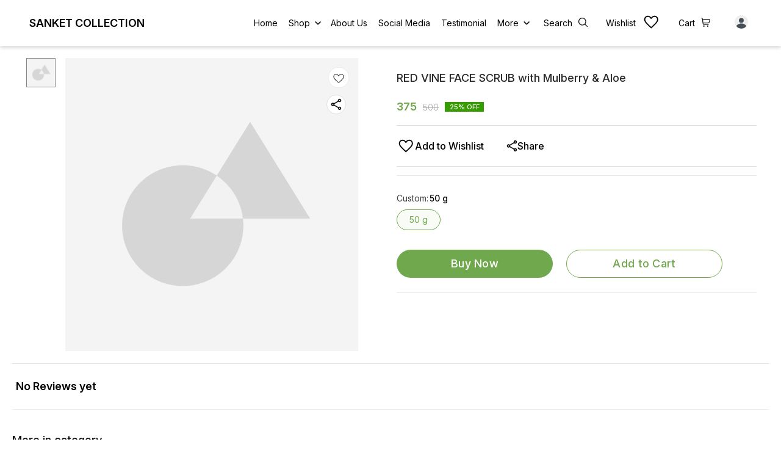

--- FILE ---
content_type: text/html; charset=utf-8
request_url: https://www.sanketcollection.in/product/29882152/RED-VINE-FACE-SCRUB-with-Mulberry---Aloe
body_size: 24529
content:
<!DOCTYPE html><html lang="en"><head><meta charSet="utf-8"/><link rel="preconnect" href="https://fonts.googleapis.com"/><link rel="preconnect" href="https://fonts.gstatic.com" crossorigin="anonymous"/><link rel="stylesheet" href="https://fonts.googleapis.com/css2?family=DM+Sans:ital,opsz,wght@0,9..40,100..1000;1,9..40,100..1000&amp;display=swap"/><style>
  body {
  font-family: Inter;
  letter-spacing: ;

  h1,h2,h3,h4,h5,h6{
    &amp;:not(.removeGlobalOverride){
      font-family: Inter;
      letter-spacing: ;
      }
  }

  p {
    font-family: Inter;
    letter-spacing: ;
  }

  

  ;

  
  
  
  
}
</style><title>Buy RED VINE FACE SCRUB
with Mulberry &amp; Aloe online at best price | Sanket Collection </title><meta name="viewport" content="width=device-width, initial-scale=1.0, maximum-scale=1.0, user-scalable=no"/><meta name="description" content="Buy RED VINE FACE SCRUB
with Mulberry &amp; Aloe online at the best price in India on sanketcollection"/><meta name="keywords" content=""/><meta property="og:title" content="Buy RED VINE FACE SCRUB
with Mulberry &amp; Aloe online at best price | Sanket Collection "/><meta property="og:description" content="Buy RED VINE FACE SCRUB
with Mulberry &amp; Aloe online at the best price in India on sanketcollection"/><meta property="og:image" content="https://cdn.dotpe.in/longtail/store-items/default_image.png"/><meta property="og:image:width" content="300"/><meta property="og:image:height" content="300"/><meta name="twitter:title" content="Buy RED VINE FACE SCRUB
with Mulberry &amp; Aloe online at best price | Sanket Collection " id="twittertitle"/><meta name="twitter:description" content="Buy RED VINE FACE SCRUB
with Mulberry &amp; Aloe online at the best price in India on sanketcollection" id="twitterdescription"/><meta name="twitter:image" content="https://cdn.dotpe.in/longtail/store-items/default_image.png" id="twitterimage"/><meta name="twitter:card" content="summary"/><meta name="google-site-verification" content="MB49jQWH8uJ2KMbDuDECFDzl7IiotPYAKebMKsPQrp8"/><script>(function(w,d,s,l,i){w[l]=w[l]||[];w[l].push({'gtm.start':
      new Date().getTime(),event:'gtm.js'});var f=d.getElementsByTagName(s)[0],
      j=d.createElement(s),dl=l!='dataLayer'?'&l='+l:'';j.async=true;j.src=
      'https://www.googletagmanager.com/gtm.js?id='+i+dl;f.parentNode.insertBefore(j,f);
      })(window,document,'script','dataLayer', "GTM-N8T6CPZ")</script><meta name="facebook-domain-verification" content="jp9rmrtzrluxnpo8w6qk74zfu5fhr1"/><link rel="canonical" href="https://www.sanketcollection.in/product/29882152/RED-VINE-FACE-SCRUB-with-Mulberry---Aloe"/><link rel="shortcut icon" type="image/png" href="https://cdn.dotpe.in/longtail/favicon/5957634/foxwtzxs.png"/><link rel="manifest" href="/api/manifest?domain=sanketcollection.in&amp;banner=Sanket%20Collection%20&amp;logo=https://cdn.dotpe.in/longtail/store-logo/5957634/vHWIoza5.webp&amp;url=https://www.sanketcollection.in"/><script>
                      !function(f,b,e,v,n,t,s)
                      {if(f.fbq)return;n=f.fbq=function(){n.callMethod?
                      n.callMethod.apply(n,arguments):n.queue.push(arguments)};
                      if(!f._fbq)f._fbq=n;n.push=n;n.loaded=!0;n.version='2.0';
                      n.queue=[];t=b.createElement(e);t.async=!0;
                      t.src=v;s=b.getElementsByTagName(e)[0];
                      s.parentNode.insertBefore(t,s)}(window, document,'script',
                      'https://connect.facebook.net/en_US/fbevents.js');
                      fbq('init', '605349964338798');
                      fbq('track', 'PageView');
                    </script><noscript><img height="1" width="1" style="display:none" src="https://www.facebook.com/tr?id=605349964338798&amp;ev=PageView&amp;noscript=1"/></noscript><script async="" src="https://www.googletagmanager.com/gtag/js?id=G-LF42EXMQSG"></script><script>
                    window.dataLayer = window.dataLayer || [];
                    function gtag(){dataLayer.push(arguments);}
                    gtag('js', new Date());
                    gtag('config', 'G-LF42EXMQSG');
                  </script><script async="" src="https://www.googletagmanager.com/gtag/js?id=G-LLCH0NYZ61"></script><script>
              window.dataLayer = window.dataLayer || [];
              function gtag(){dataLayer.push(arguments);}
              gtag('js', new Date());
              gtag('config', G-LLCH0NYZ61);</script><script>
              var _paq = window._paq = window._paq || [];
              /* tracker methods like "setCustomDimension" should be called before "trackPageView" */
              _paq.push(['trackPageView']);
              _paq.push(['enableLinkTracking']);
              (function() {
                var u="//matomo.dotshowroom.in/";
                _paq.push(['setTrackerUrl', u+'matomo.php']);
                _paq.push(['setSiteId', 35273]);
                var d=document, g=d.createElement('script'), s=d.getElementsByTagName('script')[0];
                g.async=true; g.src=u+'matomo.js'; s.parentNode.insertBefore(g,s);
              })();
            </script><meta name="next-head-count" content="26"/><meta http-equiv="cache-control" content="no-cache"/><meta http-equiv="expires" content="0"/><meta http-equiv="pragma" content="no-cache"/><script async="" src="https://www.googletagmanager.com/gtag/js?id=UA-162063356-1"></script><script>window.dataLayer = window.dataLayer || [];
                      function gtag(){dataLayer.push(arguments);}
                      gtag('js', new Date());

                      gtag('config', 'UA-162063356-1');</script><script>
             if ('serviceWorker' in navigator) {
              window.addEventListener('load', () => {
                navigator.serviceWorker.register('/worker.js')
                  .then(registration => {
                    console.log('Service Worker registration successful with scope:', registration.scope);
                    if ('sync' in registration) {
                      registration.sync.register('sync-message')
                        .then(() => {
                          console.log('Background Sync registered successfully.');
                        })
                        .catch(err => {
                          console.error('Failed to register Background Sync:', err);
                          if (err.name === 'UnknownError') {
                            console.warn('Background Sync is disabled.');
                          }
                        });
                    } else {
                      console.warn('Background Sync is not supported by this browser.');
                    }
                  })
                  .catch(err => {
                    console.error('Service Worker registration failed:', err);
                  });
              });
            } else {
              console.warn('Service Worker is not supported by this browser.');
            }
            </script><script>
              
              (function(h,o,t,j,a,r){
                  h.hj=h.hj||function(){(h.hj.q=h.hj.q||[]).push(arguments)};
                  h._hjSettings={hjid:2343601,hjsv:6};
                  a=o.getElementsByTagName('head')[0];
                  r=o.createElement('script');r.async=1;
                  r.src=t+h._hjSettings.hjid+j+h._hjSettings.hjsv;
                  a.appendChild(r);
              })(window,document,'https://static.hotjar.com/c/hotjar-','.js?sv=');
              </script><meta property="ENV" content="PROD"/><script async="" src="https://www.googletagmanager.com/gtag/js"></script><link rel="preload" href="https://cdn.dotpe.in/ds_assets/fe571a5ccec62c79aa65967aa80ff36c918a58b9/_next/static/css/2bf7b9279e521aa2.css" as="style"/><link rel="stylesheet" href="https://cdn.dotpe.in/ds_assets/fe571a5ccec62c79aa65967aa80ff36c918a58b9/_next/static/css/2bf7b9279e521aa2.css" data-n-g=""/><link rel="preload" href="https://cdn.dotpe.in/ds_assets/fe571a5ccec62c79aa65967aa80ff36c918a58b9/_next/static/css/b5a69178ad416084.css" as="style"/><link rel="stylesheet" href="https://cdn.dotpe.in/ds_assets/fe571a5ccec62c79aa65967aa80ff36c918a58b9/_next/static/css/b5a69178ad416084.css" data-n-p=""/><link rel="preload" href="https://cdn.dotpe.in/ds_assets/fe571a5ccec62c79aa65967aa80ff36c918a58b9/_next/static/css/ebc969ca11943cf2.css" as="style"/><link rel="stylesheet" href="https://cdn.dotpe.in/ds_assets/fe571a5ccec62c79aa65967aa80ff36c918a58b9/_next/static/css/ebc969ca11943cf2.css"/><noscript data-n-css=""></noscript><script defer="" nomodule="" src="https://cdn.dotpe.in/ds_assets/fe571a5ccec62c79aa65967aa80ff36c918a58b9/_next/static/chunks/polyfills-c67a75d1b6f99dc8.js"></script><script defer="" src="https://cdn.dotpe.in/ds_assets/fe571a5ccec62c79aa65967aa80ff36c918a58b9/_next/static/chunks/5025.d936adbee4432b19.js"></script><script defer="" src="https://cdn.dotpe.in/ds_assets/fe571a5ccec62c79aa65967aa80ff36c918a58b9/_next/static/chunks/1169.b0504868665872fc.js"></script><script defer="" src="https://cdn.dotpe.in/ds_assets/fe571a5ccec62c79aa65967aa80ff36c918a58b9/_next/static/chunks/350.8854a48c64239f25.js"></script><script src="https://cdn.dotpe.in/ds_assets/fe571a5ccec62c79aa65967aa80ff36c918a58b9/_next/static/chunks/webpack-e5461c17316f6dd6.js" defer=""></script><script src="https://cdn.dotpe.in/ds_assets/fe571a5ccec62c79aa65967aa80ff36c918a58b9/_next/static/chunks/framework-0db124c142ac4a8f.js" defer=""></script><script src="https://cdn.dotpe.in/ds_assets/fe571a5ccec62c79aa65967aa80ff36c918a58b9/_next/static/chunks/main-5a58596fee4b7dbb.js" defer=""></script><script src="https://cdn.dotpe.in/ds_assets/fe571a5ccec62c79aa65967aa80ff36c918a58b9/_next/static/chunks/pages/_app-8382b5f6612bb800.js" defer=""></script><script src="https://cdn.dotpe.in/ds_assets/fe571a5ccec62c79aa65967aa80ff36c918a58b9/_next/static/chunks/8388-f1cceb8a29bc8583.js" defer=""></script><script src="https://cdn.dotpe.in/ds_assets/fe571a5ccec62c79aa65967aa80ff36c918a58b9/_next/static/chunks/1562-58eac31cef6d7fde.js" defer=""></script><script src="https://cdn.dotpe.in/ds_assets/fe571a5ccec62c79aa65967aa80ff36c918a58b9/_next/static/chunks/5675-ad6f24bee375c8fd.js" defer=""></script><script src="https://cdn.dotpe.in/ds_assets/fe571a5ccec62c79aa65967aa80ff36c918a58b9/_next/static/chunks/5843-cdd9c6efdfb0e86e.js" defer=""></script><script src="https://cdn.dotpe.in/ds_assets/fe571a5ccec62c79aa65967aa80ff36c918a58b9/_next/static/chunks/7856-ddcce7fab292c7a9.js" defer=""></script><script src="https://cdn.dotpe.in/ds_assets/fe571a5ccec62c79aa65967aa80ff36c918a58b9/_next/static/chunks/9228-3e42b637afdf3f9b.js" defer=""></script><script src="https://cdn.dotpe.in/ds_assets/fe571a5ccec62c79aa65967aa80ff36c918a58b9/_next/static/chunks/4429-fc0d7f318cda38ef.js" defer=""></script><script src="https://cdn.dotpe.in/ds_assets/fe571a5ccec62c79aa65967aa80ff36c918a58b9/_next/static/chunks/437-2a9a389ca2cb147b.js" defer=""></script><script src="https://cdn.dotpe.in/ds_assets/fe571a5ccec62c79aa65967aa80ff36c918a58b9/_next/static/chunks/5914-6658cccc831b720c.js" defer=""></script><script src="https://cdn.dotpe.in/ds_assets/fe571a5ccec62c79aa65967aa80ff36c918a58b9/_next/static/chunks/2878-91f5a0a94dc14902.js" defer=""></script><script src="https://cdn.dotpe.in/ds_assets/fe571a5ccec62c79aa65967aa80ff36c918a58b9/_next/static/chunks/1247-e8baad97fa2b738c.js" defer=""></script><script src="https://cdn.dotpe.in/ds_assets/fe571a5ccec62c79aa65967aa80ff36c918a58b9/_next/static/chunks/1033-b2fed7a70cc36e3b.js" defer=""></script><script src="https://cdn.dotpe.in/ds_assets/fe571a5ccec62c79aa65967aa80ff36c918a58b9/_next/static/chunks/1399-2bf1442bc7668389.js" defer=""></script><script src="https://cdn.dotpe.in/ds_assets/fe571a5ccec62c79aa65967aa80ff36c918a58b9/_next/static/chunks/3978-97c1ceabdadabd24.js" defer=""></script><script src="https://cdn.dotpe.in/ds_assets/fe571a5ccec62c79aa65967aa80ff36c918a58b9/_next/static/chunks/2682-d1bf320bb6ac78d2.js" defer=""></script><script src="https://cdn.dotpe.in/ds_assets/fe571a5ccec62c79aa65967aa80ff36c918a58b9/_next/static/chunks/526-4f222edf440e4c92.js" defer=""></script><script src="https://cdn.dotpe.in/ds_assets/fe571a5ccec62c79aa65967aa80ff36c918a58b9/_next/static/chunks/8557-fe6be1b104210cf2.js" defer=""></script><script src="https://cdn.dotpe.in/ds_assets/fe571a5ccec62c79aa65967aa80ff36c918a58b9/_next/static/chunks/9719-6db01feca19e9e87.js" defer=""></script><script src="https://cdn.dotpe.in/ds_assets/fe571a5ccec62c79aa65967aa80ff36c918a58b9/_next/static/chunks/1788-6ea0aacd2c866d67.js" defer=""></script><script src="https://cdn.dotpe.in/ds_assets/fe571a5ccec62c79aa65967aa80ff36c918a58b9/_next/static/chunks/6499-86b31235844bfe87.js" defer=""></script><script src="https://cdn.dotpe.in/ds_assets/fe571a5ccec62c79aa65967aa80ff36c918a58b9/_next/static/chunks/2287-d42dd5813523b530.js" defer=""></script><script src="https://cdn.dotpe.in/ds_assets/fe571a5ccec62c79aa65967aa80ff36c918a58b9/_next/static/chunks/1868-eb7400bd4a0941ff.js" defer=""></script><script src="https://cdn.dotpe.in/ds_assets/fe571a5ccec62c79aa65967aa80ff36c918a58b9/_next/static/chunks/4505-520e17bfe0eba822.js" defer=""></script><script src="https://cdn.dotpe.in/ds_assets/fe571a5ccec62c79aa65967aa80ff36c918a58b9/_next/static/chunks/2755-c32d6553de9581e2.js" defer=""></script><script src="https://cdn.dotpe.in/ds_assets/fe571a5ccec62c79aa65967aa80ff36c918a58b9/_next/static/chunks/9748-ee2adeb2485cc0c8.js" defer=""></script><script src="https://cdn.dotpe.in/ds_assets/fe571a5ccec62c79aa65967aa80ff36c918a58b9/_next/static/chunks/pages/product/%5Bpid%5D/%5Bpname%5D-46d22af9b5816794.js" defer=""></script><script src="https://cdn.dotpe.in/ds_assets/fe571a5ccec62c79aa65967aa80ff36c918a58b9/_next/static/fe571a5ccec62c79aa65967aa80ff36c918a58b9/_buildManifest.js" defer=""></script><script src="https://cdn.dotpe.in/ds_assets/fe571a5ccec62c79aa65967aa80ff36c918a58b9/_next/static/fe571a5ccec62c79aa65967aa80ff36c918a58b9/_ssgManifest.js" defer=""></script><style id="__jsx-undefined">:root{
  --theme: dark;
  --screens-lg: 768px;
  --spacing-0: 0;
  --spacing-2: 0.125rem;
  --spacing-4: 0.25rem;
  --spacing-8: 0.5rem;
  --spacing-12: 0.75rem;
  --spacing-16: 1rem;
  --spacing-20: 1.25rem;
  --spacing-24: 1.5rem;
  --spacing-32: 2rem;
  --spacing-40: 2.5rem;
  --spacing-48: 3rem;
  --spacing-56: 3.5rem;
  --spacing-64: 4rem;
  --spacing-80: 5rem;
  /* Spacing */
  /* Color palette */
  --color-primary: #111111;
  --color-primary-main: #111111;
  --color-primary-hover: #181818;
  --color-primary-active: #080808;
  --color-primary-disabled: #525252;
  --color-primary-bgLight: #EEEEEE;
  --color-accent: #132892;
  --color-accent-main: #132892;
  --color-accent-hover: #1E3AB6;
  --color-accent-active: #0B1A79;
  --color-accent-disabled: #3D6AFD;
  --color-accent-bgLight: #B1C9FE;
  --color-success: #3A6F09;
  --color-success-main: #3A6F09;
  --color-success-hover: #4E8A0E;
  --color-success-active: #2B5C05;
  --color-success-disabled: #7FC11D;
  --color-success-bgLight: #E1F8A4;
  --color-warning: #B79419;
  --color-warning-main: #B79419;
  --color-warning-hover: #DBB524;
  --color-warning-active: #93730F;
  --color-warning-disabled: #FFE565;
  --color-warning-bgLight: #FFF4AD;
  --color-danger: #B7161A;
  --color-danger-main: #B7161A;
  --color-danger-hover: #DB2B20;
  --color-danger-active: #930E1C;
  --color-danger-disabled: #FF8261;
  --color-danger-bgLight: #FFCAAB;
  /* Shapes */
  --borderRadius-none: 0;
  --borderRadius-sm: 0.125rem;
  --borderRadius-md: 0.375rem;
  --borderRadius-lg: 0.5rem;
  --borderRadius-full: 100rem;
  /* Typography & Fonts */
  --typography-fontFamily: "";
  --typography-fontFamilyCode: "";
  --typography-fontFamilyTagline: "";
  --typography-fontFamilySystem: "";
  --typography-fontWeightSemiBold: 600;
  --typography-fontWeightExtraBold: 800;
  --typography-h1-fontFamily: "";
  --typography-h1-fontSize: clamp(2.625rem, 1.2857rem + 3.5714vw, 4rem);
  --typography-h1-fontWeight: 800;
  --typography-h1-lineHeight: 1.1142857142857143;
  --typography-h2-fontFamily: "";
  --typography-h2-fontSize: clamp(1.5rem, 0.9643rem + 1.4286vw, 2.25rem);
  --typography-h2-fontWeight: 800;
  --typography-h2-lineHeight: 1.2222222222222223;
  --typography-h2-color: #132F4C;
  --typography-h3-fontFamily: "";
  --typography-h3-fontSize: 2.25rem;
  --typography-h3-lineHeight: 1.2222222222222223;
  --typography-h3-letterSpacing: 0.2;
  --typography-h3-fontWeight: 400;
  --typography-h3-scrollMarginTop: calc(var(--MuiDocs-header-height) + 32px);
  --typography-h4-fontFamily: "";
  --typography-h4-fontSize: 1.75rem;
  --typography-h4-lineHeight: 1.5;
  --typography-h4-letterSpacing: 0.2;
  --typography-h4-fontWeight: 400;
  --typography-h4-scrollMarginTop: calc(var(--MuiDocs-header-height) + 32px);
  --typography-h5-fontFamily: "";
  --typography-h5-fontSize: 1.5rem;
  --typography-h5-lineHeight: 1.5;
  --typography-h5-letterSpacing: 0.1;
  --typography-h5-color: #007FFF;
  --typography-h5-fontWeight: 400;
  --typography-h5-scrollMarginTop: calc(var(--MuiDocs-header-height) + 32px);
  --typography-h6-fontSize: 1.25rem;
  --typography-h6-lineHeight: 1.5;
  --typography-h6-fontFamily: "";
  --typography-h6-fontWeight: 500;
  --typography-h6-scrollMarginTop: calc(var(--MuiDocs-header-height) + 32px);
  --typography-button-textTransform: initial;
  --typography-button-fontWeight: 700;
  --typography-button-letterSpacing: "";
  --typography-button-fontFamily: "";
  --typography-button-fontSize: 0.875rem;
  --typography-button-lineHeight: 1.75;
  --typography-button-scrollMarginTop: calc(var(--MuiDocs-header-height) + 32px);
  --typography-subtitle1-fontSize: 1.125rem;
  --typography-subtitle1-lineHeight: 1.3333333333333333;
  --typography-subtitle1-letterSpacing: "";
  --typography-subtitle1-fontWeight: 500;
  --typography-subtitle1-fontFamily: "";
  --typography-subtitle1-scrollMarginTop: calc(var(--MuiDocs-header-height) + 32px);
  --typography-body1-fontSize: 1rem;
  --typography-body1-lineHeight: 1.5;
  --typography-body1-letterSpacing: "";
  --typography-body1-fontFamily: "";
  --typography-body1-fontWeight: 400;
  --typography-body1-scrollMarginTop: calc(var(--MuiDocs-header-height) + 32px);
  --typography-body2-fontSize: 0.875rem;
  --typography-body2-lineHeight: 1.5;
  --typography-body2-letterSpacing: "";
  --typography-body2-fontFamily: "";
  --typography-body2-fontWeight: 400;
  --typography-body2-scrollMarginTop: calc(var(--MuiDocs-header-height) + 32px);
  --typography-caption-display: inline-block;
  --typography-caption-fontSize: 0.75rem;
  --typography-caption-lineHeight: 1.5;
  --typography-caption-letterSpacing: "";
  --typography-caption-fontWeight: 700;
  --typography-caption-fontFamily: "";
  --typography-caption-scrollMarginTop: calc(var(--MuiDocs-header-height) + 32px);
  --typography-allVariants-scrollMarginTop: calc(var(--MuiDocs-header-height) + 32px);
  --typography-htmlFontSize: 16;
  --typography-fontSize: 14;
  --typography-fontWeightLight: 300;
  --typography-fontWeightRegular: 400;
  --typography-fontWeightMedium: 500;
  --typography-fontWeightBold: 700;
  --typography-subtitle2-fontFamily: "";
  --typography-subtitle2-fontWeight: 500;
  --typography-subtitle2-fontSize: 0.875rem;
  --typography-subtitle2-lineHeight: 1.57;
  --typography-subtitle2-scrollMarginTop: calc(var(--MuiDocs-header-height) + 32px);
  --typography-overline-fontFamily: "";
  --typography-overline-fontWeight: 400;
  --typography-overline-fontSize: 0.75rem;
  --typography-overline-lineHeight: 2.66;
  --typography-overline-textTransform: uppercase;
  --typography-overline-scrollMarginTop: calc(var(--MuiDocs-header-height) + 32px);
  --shadows-0: none;
  --shadows-1: 0 0.0625rem 0.1875rem rgba(0,0,0,0.12), 0 0.0625rem 0.125rem rgba(0,0,0,0.24);
  --shadows-2: 0 0.125rem 0.25rem rgba(0,0,0,0.14), 0 0.125rem 0.1875rem rgba(0,0,0,0.22);
  --shadows-3: 0 0.1875rem 0.3125rem rgba(0,0,0,0.16), 0 0.1875rem 0.25rem rgba(0,0,0,0.20);
  --shadows-4: 0 0.25rem 0.375rem rgba(0,0,0,0.18), 0 0.25rem 0.3125rem rgba(0,0,0,0.18);
  --shadows-5: 0 0.3125rem 0.4375rem rgba(0,0,0,0.20), 0 0.3125rem 0.375rem rgba(0,0,0,0.16);
  --shadows-6: 0 0.375rem 0.5rem rgba(0,0,0,0.22), 0 0.375rem 0.4375rem rgba(0,0,0,0.14);
  --shadows-7: 0 0.4375rem 0.5625rem rgba(0,0,0,0.24), 0 0.4375rem 0.5rem rgba(0,0,0,0.12);
  --shadows-8: 0 0.5rem 0.625rem rgba(0,0,0,0.26), 0 0.5rem 0.5625rem rgba(0,0,0,0.10);
  --shadows-appBar: 0 0.1875rem 0.3125rem rgba(0,0,0,0.16), 0 0.1875rem 0.25rem rgba(0,0,0,0.20);
  --shadows-fab: 0 0.3125rem 0.4375rem rgba(0,0,0,0.20), 0 0.3125rem 0.375rem rgba(0,0,0,0.16);
  /* Animations timings */
  --transition-easing-easeInOut: cubic-bezier(0.4, 0, 0.2, 1);
  --transition-easing-easeOut: cubic-bezier(0.0, 0, 0.2, 1);
  --transition-easing-easeIn: cubic-bezier(0.4, 0, 1, 1);
  --transition-easing-sharp: cubic-bezier(0.4, 0, 0.6, 1);
  --transition-duration-s: 100;
  --transition-duration-m: 250;
  --transition-duration-l: 500;
  --zIndex-mobileStepper: 1000;
  --zIndex-fab: 1050;
  --zIndex-appBar: 1100;
  --zIndex-drawer: 1200;
  --zIndex-modal: 1300;
  --zIndex-snackbar: 1400;
  --zIndex-tooltip: 1500;
}</style><style data-styled="" data-styled-version="5.3.11">.iVwExn{top:5%;display:-webkit-box;display:-webkit-flex;display:-ms-flexbox;display:flex;-webkit-flex-direction:column;-ms-flex-direction:column;flex-direction:column;-webkit-box-pack:space-around;-webkit-justify-content:space-around;-ms-flex-pack:space-around;justify-content:space-around;width:22px;height:22px;background:transparent;border:none;cursor:pointer;padding:0;z-index:10;-webkit-flex:0 0 auto;-ms-flex:0 0 auto;flex:0 0 auto;}/*!sc*/
.iVwExn:focus{outline:none;}/*!sc*/
.iVwExn div{background:#000000;}/*!sc*/
.iVwExn div{width:100%;height:2px;border-radius:10px;-webkit-transition:all 0.3s linear;transition:all 0.3s linear;position:relative;-webkit-transform-origin:1px;-ms-transform-origin:1px;transform-origin:1px;}/*!sc*/
.iVwExn div:first-child{-webkit-transform:rotate(0);-ms-transform:rotate(0);transform:rotate(0);}/*!sc*/
.iVwExn div:nth-child(2){opacity:1;-webkit-transform:translateX(0);-ms-transform:translateX(0);transform:translateX(0);}/*!sc*/
.iVwExn div:nth-child(3){-webkit-transform:rotate(0);-ms-transform:rotate(0);transform:rotate(0);}/*!sc*/
data-styled.g9[id="StyledBurger-sc-52da0d30-0"]{content:"iVwExn,"}/*!sc*/
.dlFfqn{display:-webkit-box;display:-webkit-flex;display:-ms-flexbox;display:flex;-webkit-box-pack:justify;-webkit-justify-content:space-between;-ms-flex-pack:justify;justify-content:space-between;}/*!sc*/
@media screen and (max-width:768px){.dlFfqn{-webkit-flex-direction:column-reverse;-ms-flex-direction:column-reverse;flex-direction:column-reverse;height:90vh;}}/*!sc*/
data-styled.g612[id="ImageViewContainer-sc-bfe97ffc-0"]{content:"dlFfqn,"}/*!sc*/
.jRiRRM{display:-webkit-box;display:-webkit-flex;display:-ms-flexbox;display:flex;width:10vw;height:600px;-webkit-flex-wrap:wrap;-ms-flex-wrap:wrap;flex-wrap:wrap;-webkit-flex-direction:column;-ms-flex-direction:column;flex-direction:column;-webkit-align-items:flex-start;-webkit-box-align:flex-start;-ms-flex-align:flex-start;align-items:flex-start;}/*!sc*/
@media screen and (max-width:768px){.jRiRRM{-webkit-flex-wrap:nowrap;-ms-flex-wrap:nowrap;flex-wrap:nowrap;-webkit-flex-direction:row;-ms-flex-direction:row;flex-direction:row;height:auto;width:95vw;overflow:auto;padding-left:16px;padding-right:16px;}}/*!sc*/
data-styled.g613[id="ImageViewLeftSection-sc-bfe97ffc-1"]{content:"jRiRRM,"}/*!sc*/
.fRNosQ{display:-webkit-box;display:-webkit-flex;display:-ms-flexbox;display:flex;-webkit-align-items:center;-webkit-box-align:center;-ms-flex-align:center;align-items:center;-webkit-box-pack:center;-webkit-justify-content:center;-ms-flex-pack:center;justify-content:center;margin-right:100px;}/*!sc*/
@media screen and (max-width:768px){.fRNosQ{margin-right:0px;}}/*!sc*/
data-styled.g614[id="ImageViewRightSection-sc-bfe97ffc-2"]{content:"fRNosQ,"}/*!sc*/
.kBsmRY{width:100%;height:100%;object-fit:contain;}/*!sc*/
data-styled.g615[id="ImageViewRightSectionImage-sc-bfe97ffc-3"]{content:"kBsmRY,"}/*!sc*/
.czGpag{display:-webkit-box;display:-webkit-flex;display:-ms-flexbox;display:flex;-webkit-align-items:center;-webkit-box-align:center;-ms-flex-align:center;align-items:center;margin-right:20px;cursor:pointer;}/*!sc*/
@media screen and (max-width:768px){.czGpag{position:absolute;left:0;-webkit-transform:translateY(-50%);-ms-transform:translateY(-50%);transform:translateY(-50%);}}/*!sc*/
data-styled.g617[id="ImageViewRightSectionPrev-sc-bfe97ffc-5"]{content:"czGpag,"}/*!sc*/
.fRwfVf{display:-webkit-box;display:-webkit-flex;display:-ms-flexbox;display:flex;-webkit-align-items:center;-webkit-box-align:center;-ms-flex-align:center;align-items:center;margin-left:20px;cursor:pointer;}/*!sc*/
.fRwfVf > svg{-webkit-transform-box:fill-box;-ms-transform-box:fill-box;transform-box:fill-box;-webkit-transform-origin:center;-ms-transform-origin:center;transform-origin:center;-webkit-transform:rotate(180deg);-ms-transform:rotate(180deg);transform:rotate(180deg);}/*!sc*/
@media screen and (max-width:768px){.fRwfVf{position:absolute;right:0%;-webkit-transform:translateY(-50%);-ms-transform:translateY(-50%);transform:translateY(-50%);}}/*!sc*/
data-styled.g618[id="ImageViewRightSectionNext-sc-bfe97ffc-6"]{content:"fRwfVf,"}/*!sc*/
.gWeDaq{display:-webkit-box;display:-webkit-flex;display:-ms-flexbox;display:flex;cursor:pointer;}/*!sc*/
@media screen and (max-width:768px){.gWeDaq{margin-top:18px;margin-left:16px;}}/*!sc*/
data-styled.g619[id="CloseIcon-sc-bfe97ffc-7"]{content:"gWeDaq,"}/*!sc*/
</style></head><body><div id="__next"><noscript><iframe src="https://www.googletagmanager.com/ns.html?id=" height="0" width="0" style="display:none;visibility:hidden"></iframe></noscript><div class="dd-showrom__layout"><div class="pre-pdp-page"><script type="application/ld+json">[{"@context":"https://schema.org/","@type":"ProductGroup","name":"RED VINE FACE SCRUB\nwith Mulberry & Aloe","description":"","url":"https://www.sanketcollection.in/product/29882152/RED-VINE-FACE-SCRUB-with-Mulberry---Aloe","productGroupID":29882152,"hasVariant":[{"@type":"Product","image":"https://cdn.dotpe.in/longtail/store-items/default_image.png","name":"RED VINE FACE SCRUB\nwith Mulberry & Aloe | 50 g","offers":{"@type":"Offer","url":"https://www.sanketcollection.in/product/29882152/RED-VINE-FACE-SCRUB-with-Mulberry---Aloe?vid=4533866","priceCurrency":"INR","price":375,"itemCondition":"https://schema.org/NewCondition","availability":"https://schema.org/InStock","priceValidUntil":"2027-01-20"}}]}]</script><script type="application/ld+json">[{"@context":"https://schema.org","@type":"BreadcrumbList","itemListElement":[{"@type":"ListItem","position":1,"name":"Home","item":"https://www.sanketcollection.in"},{"@type":"ListItem","position":2,"name":"RED VINE FACE SCRUB\nwith Mulberry & Aloe"}]},{"@context":"https://schema.org","@type":"BreadcrumbList","itemListElement":[{"@type":"ListItem","position":1,"name":"Home","item":"https://www.sanketcollection.in"},{"@type":"ListItem","position":2,"name":"PILGRIM","item":"https://www.sanketcollection.in/shop/PILGRIM?cid=5895894"},{"@type":"ListItem","position":3,"name":"RED VINE FACE SCRUB\nwith Mulberry & Aloe"}]}]</script><div><div class="Header8"><div class="Header8__inner"><div class="Header8__inner--subsection"><div class="Header8__desktop Header8__name-logo-container"></div><div class="Header8__mobile" style="margin-left:-10px"><div><div><button aria-label="menu" class="StyledBurger-sc-52da0d30-0 iVwExn"><div></div><div></div><div></div></button></div></div></div><div class="Header8__desktop"></div></div><div class="Header8__inner--subsection"><span class="relative f6 "><span class="pointer pr10px"></span><img src="/assets/icons/search.svg"/></span><span class="relative f6 "><span class="pointer pr10px"></span><img src="/assets/icons/whatsapp.svg"/></span><span class="relative f6 "><span class="pointer pr10px"></span><img src="/assets/icons/shopping-cart.svg"/></span><span class="relative f6 "><span class="pointer pr10px"></span></span></div></div></div><main class="pdp__main"><article class="pdp__main--content"></article><div class="suggestion__box tw-gap-[20px]"></div></main><footer class="Footer2"><div class="Footer2__top-section"><div class="flex justify-between center Footer2__top-section--inner" style="max-width:100%;padding:0"><div class="Footer2__section footer-shop-desc"><div class="top-section"><h2></h2></div></div><div class="Footer2__section flex-column"><div class="cfeNavItems vertical-nav footer-nav-style"></div><div><div class="store-information__subsection" style="margin-top:40px"><span><img alt="mail" src="https://cdn.dotpe.in/kiranaStatic/icons/mail.png"/></span><a href="mailto:sanketcollection2005@gmail.com">sanketcollection2005@gmail.com</a></div><div class="store-information__subsection" style="margin-top:10px"><span class="flex"><img alt="phone" src="https://cdn.dotpe.in/kiranaStatic/icons/ringingtelephone.png"/></span><a href="tel:9358330003">9358330003</a></div></div></div><div class="Footer2__section store-information"><div><h4>Visit Us</h4><p class="address-text">Lg6 Shanti city centre Bhagirathi Devi marg khandari agra, Agra, Uttar Pradesh, 282002</p></div></div></div></div><div class="Footer2__bottom-section"><div style="display:none" class="flex items-center mr2"><span class="payment-text mr3-ns mb0-ns mb3">Pay after Service using</span><div class="flex items-center"><img src="https://cdn.dotpe.in/longtail/themes/8073865/TVi0GjBB.webp" class="mr3" height="14"/><img src="https://cdn.dotpe.in/longtail/themes/8073865/Jbc2OXoQ.webp" class="mr3" height="17"/><img src="https://cdn.dotpe.in/longtail/themes/8073865/PyQ0f6jJ.webp" class="mr3" height="26"/><img src="https://cdn.dotpe.in/longtail/themes/8073865/Z4KF5xF9.webp" height="22"/></div></div><div class="flex items-center footer__bottom-text"><p>Copyright <!-- -->2026<!-- -->. <!-- -->Powered<!-- --> by  <a href="https://download.digitalshowroom.app/download-cfe" target="_blank" class="underline copyright-text-grey-color tw-cursor-pointer" rel="website app link noreferrer" style="text-transform:uppercase">Digital Showroom <!-- -->APP</a> | <a href="https://digitalshowroom.in/customer-cancellation-and-refund" target="_blank" rel="noreferrer">Refunds &amp; Cancellation</a> | <a href="https://digitalshowroom.in/terms-and-conditions" target="_blank" rel="noreferrer">Terms &amp; Conditions</a></p></div></div></footer></div><div style="display:none;animation-duration:300ms;-webkit-animation-duration:300ms" class="rodal rodal-fade-leave bottom-modalVvariantSelectedListModal" tabindex="-1"><div class="rodal-mask"></div><div style="width:100%;min-height:autopx;animation-duration:300ms;-webkit-animation-duration:300ms;padding-left:0;padding-right:0" class="rodal-dialog rodal-slideUp-leave"><span class="closeicon pointer"><img loading="lazy" src="https://cdn.dotpe.in/longtail/themes/8073865/9sE359Sh.webp" alt="cancel"/></span><section class="title">Choose Item to remove</section><div class="item-list"></div></div></div><div style="display:none;animation-duration:300ms;-webkit-animation-duration:300ms" class="rodal rodal-fade-leave bottom-modal imageDescriptionModal" tabindex="-1"><div class="rodal-mask"></div><div style="width:100%;min-height:100vhpx;animation-duration:300ms;-webkit-animation-duration:300ms" class="rodal-dialog rodal-slideUp-leave"><div class="ImageViewContainer-sc-bfe97ffc-0 dlFfqn"><div class="ImageViewLeftSection-sc-bfe97ffc-1 jRiRRM"></div><div class="ImageViewRightSection-sc-bfe97ffc-2 fRNosQ"><div class="ImageViewRightSectionPrev-sc-bfe97ffc-5 czGpag tw-z-10"><svg width="24" height="24" viewBox="0 0 24 24" fill="none" xmlns="http://www.w3.org/2000/svg"><circle cx="12" cy="12" r="12" fill="white" fill-opacity="0.8"></circle><path d="M14 16L10 12L14 8" stroke="#555555" stroke-linecap="round" stroke-linejoin="round"></path></svg></div><div class="relative tw-flex tw-items-center tw-justify-center  tw-overflow-hidden " style="width:100vw;border-style:none;border-width:0.6px;border-color:#858585;aspect-ratio:1;background-color:#FFFFFF"><div class="react-transform-wrapper transform-component-module_wrapper__7HFJe "><div class="react-transform-component transform-component-module_content__uCDPE "><div style="display:flex;justify-content:center;align-items:center;width:100vw;height:360px;pointer-events:auto"><img style="pointer-events:auto;user-select:none" class="ImageViewRightSectionImage-sc-bfe97ffc-3 kBsmRY"/></div></div></div></div><div class="ImageViewRightSectionNext-sc-bfe97ffc-6 fRwfVf"><svg width="24" height="24" viewBox="0 0 24 24" fill="none" xmlns="http://www.w3.org/2000/svg"><circle cx="12" cy="12" r="12" fill="white" fill-opacity="0.8"></circle><path d="M14 16L10 12L14 8" stroke="#555555" stroke-linecap="round" stroke-linejoin="round"></path></svg></div></div><div class="CloseIcon-sc-bfe97ffc-7 gWeDaq"><svg width="12" height="12" viewBox="0 0 12 12" fill="none" xmlns="http://www.w3.org/2000/svg"><path d="M11.8346 1.34102L10.6596 0.166016L6.0013 4.82435L1.34297 0.166016L0.167969 1.34102L4.8263 5.99935L0.167969 10.6577L1.34297 11.8327L6.0013 7.17435L10.6596 11.8327L11.8346 10.6577L7.1763 5.99935L11.8346 1.34102Z" fill="#B9B9B9"></path></svg></div></div></div></div><div style="display:none;animation-duration:300ms;-webkit-animation-duration:300ms" class="rodal rodal-fade-leave bottom-modal" tabindex="-1"><div class="rodal-mask"></div><div style="width:100%;min-height:300px;animation-duration:300ms;-webkit-animation-duration:300ms;padding:0;max-width:672px;max-height:600px;height:100%;overflow-y:auto" class="rodal-dialog rodal-slideUp-leave"><div class="emiModal"><div class="emiSelection"><div class="emiSelection__header"></div><div class="emiSelection__body"><div class="center emiSelection__body--inner"><div class="accordion"></div></div></div></div></div></div></div><div style="display:none;animation-duration:300ms;-webkit-animation-duration:300ms" class="rodal rodal-fade-leave bottom-modal" tabindex="-1"><div class="rodal-mask"></div><div style="width:100%;min-height:300px;animation-duration:300ms;-webkit-animation-duration:300ms;padding:0;max-width:672px;max-height:600px;height:100%;overflow-y:auto" class="rodal-dialog rodal-slideUp-leave"><div class="bankOfferModal"><div class="bankOfferModal__header"><p>Bank Offer</p></div><div class="bankOfferModal__body"></div></div></div></div><div class="Toastify"></div></div></div></div><script id="__NEXT_DATA__" type="application/json">{"props":{"pageProps":{"product":{"id":29882152,"store_id":5957634,"name":"RED VINE FACE SCRUB\nwith Mulberry \u0026 Aloe","price":500,"category":{"id":5895894,"name":"PILGRIM","master_sub_category":0,"image_url":"","active_products":0,"selected_products":0,"full_category":false,"products_config":null,"is_demo":0,"show_items":false},"image_url":"https://cdn.dotpe.in/longtail/store-items/default_image.png","thumbnail_url":"https://cdn.dotpe.in/longtail/store-items/default_image.png","images":null,"available":1,"description":"","description_detail":null,"auto_description":0,"discounted_price":375,"has_images":0,"variants":[{"variant_id":4533866,"variant_name":"50 g","master_id":0,"status":1,"available":1,"price":500,"discounted_price":375,"images":null,"available_quantity":0,"managed_inventory":0,"hsn_sac_code":"","gst":0,"option_variant_names":[{"variant_name_id":1028866,"option_name":"Custom","option_id":0,"variant_name":"50 g","colour_code":""}],"barcode":"","sku_id":"","low_quantity":0,"b2b_pricing_info":{"price_range":"","minimum_order_quantity":1}}],"variants_count":1,"tags":[],"low_quantity":0,"available_quantity":0,"order_limit":0,"managed_inventory":0,"master_item_id":0,"is_active":1,"notify_me_item_count":0,"collections":[],"tax":null,"store_item_review_rating":{"store_id":5957634,"total_page":0,"reviews_count":0,"ratings_count":0,"review_rating_exist":false,"order_id":0,"review_rating":[{"id":0,"full_name":"","user_id":0,"phone":"","email":"","verified_buyer":false,"review":"","rating":0,"reply":"","status":0,"review_seen":false,"review_date":"","reply_date":"","is_media_avaialble":0,"store_item_review_media":null,"item_id":0,"item_name":"","item_url":"","image_url":"","category_name":"","avg_rating":0}]},"brand_name":null,"sku_id":null,"barcode":null,"attributes":null,"item_option_variants":[{"Custom":[{"variant_name_id":1028866,"option_name":"Custom","option_id":0,"variant_name":"50 g","colour_code":""}]}],"b2b_pricing_info":{"price_range":"","minimum_order_quantity":1},"link":"https://www.sanketcollection.in/product/29882152/RED-VINE-FACE-SCRUB-with-Mulberry---Aloe","slug_config":{"url":"","is_redirected":true},"product_personalization":null,"item_schedule":null,"options_show_type":{"Custom":0},"promo_offer":null,"item_whislisted":false,"is_demo":0,"custom_seo":{"store_id":5957634,"keywords":null,"location":{"id":0,"criteria_id":"","name":"","target_type":"","canonical_name":""},"title":{"is_custom":false,"value":"Buy RED VINE FACE SCRUB\nwith Mulberry \u0026 Aloe online at best price | Sanket Collection "},"description":"Buy RED VINE FACE SCRUB\nwith Mulberry \u0026 Aloe online at the best price in India on sanketcollection","og_title":{"is_custom":false,"value":"Buy RED VINE FACE SCRUB\nwith Mulberry \u0026 Aloe online at best price | Sanket Collection "},"og_description":"Buy RED VINE FACE SCRUB\nwith Mulberry \u0026 Aloe online at the best price in India on sanketcollection","type":"item","type_id":"29882152","preview_url":"","seo_recommendations":{"description":1,"seo":1}},"show_pop_up":false,"subscription_type":"","redirect_url":"","action":""},"catalogCategories":[],"isCustomDomain":true,"catalogTags":[],"collections":[],"advCustomSeoDetails":{"store_id":5957634,"keywords":null,"location":{"id":0,"criteria_id":"","name":"","target_type":"","canonical_name":""},"title":{"is_custom":false,"value":"Buy RED VINE FACE SCRUB\nwith Mulberry \u0026 Aloe online at best price | Sanket Collection "},"description":"Buy RED VINE FACE SCRUB\nwith Mulberry \u0026 Aloe online at the best price in India on sanketcollection","og_title":{"is_custom":false,"value":"Buy RED VINE FACE SCRUB\nwith Mulberry \u0026 Aloe online at best price | Sanket Collection "},"og_description":"Buy RED VINE FACE SCRUB\nwith Mulberry \u0026 Aloe online at the best price in India on sanketcollection","type":"item","type_id":"29882152","preview_url":"","seo_recommendations":{"SEO settings":1}},"domain":"www.sanketcollection.in","ssrStore":{"catalogReducer":{"collections":[{"id":284,"store_id":0,"name":"HAIR TOOLS","image_url":"https://cdn.dotpe.in/longtail/item_collection/5957634/l2Iru83e.webp","thumbnail_url":"","status":"A","rank":1,"categories":[{"id":6262517,"name":"STELLAR","master_sub_category":0,"image_url":"","active_products":2,"selected_products":1,"full_category":false,"products_config":null,"is_demo":0,"show_items":true},{"id":5620000,"name":"Wella Professional","master_sub_category":0,"image_url":"https://cdn.dotpe.in/longtail/item_category/compressed/5957634/goerX6cy.webp","active_products":30,"selected_products":1,"full_category":false,"products_config":null,"is_demo":0,"show_items":true},{"id":6114115,"name":"Schwarzkopf Professional","master_sub_category":0,"image_url":"https://cdn.dotpe.in/longtail/item_category/compressed/5957634/vop0SPyt.webp","active_products":13,"selected_products":3,"full_category":false,"products_config":null,"is_demo":0,"show_items":true},{"id":6136602,"name":"KEUNE","master_sub_category":0,"image_url":"https://cdn.dotpe.in/longtail/item_category/compressed/5957634/Zku9vDNl.webp","active_products":10,"selected_products":1,"full_category":false,"products_config":null,"is_demo":0,"show_items":true},{"id":5569427,"name":"IKONIC PROFESSIONAL","master_sub_category":0,"image_url":"https://cdn.dotpe.in/longtail/item_category/compressed/5957634/vm5YZM15.webp","active_products":49,"selected_products":14,"full_category":false,"products_config":null,"is_demo":0,"show_items":true},{"id":5596411,"name":"WAHL","master_sub_category":0,"image_url":"https://cdn.dotpe.in/longtail/item_category/compressed/5957634/fZbLLS3L.webp","active_products":27,"selected_products":4,"full_category":false,"products_config":null,"is_demo":0,"show_items":true}]},{"id":625,"store_id":0,"name":"MAKE-UP BRUSHES","image_url":"https://cdn.dotpe.in/longtail/item_collection/5957634/UQNuFU2V.webp","thumbnail_url":"","status":"A","rank":2,"categories":[{"id":5381526,"name":"KRYOLAN PROFESSIONAL","master_sub_category":0,"image_url":"https://cdn.dotpe.in/longtail/item_category/compressed/5957634/FsBljOeD.webp","active_products":60,"selected_products":1,"full_category":false,"products_config":null,"is_demo":0,"show_items":true},{"id":6253625,"name":"REAL TECHNIQUES","master_sub_category":0,"image_url":"","active_products":1,"selected_products":1,"full_category":true,"products_config":null,"is_demo":0,"show_items":true},{"id":5732662,"name":"PAC COSMETICS","master_sub_category":0,"image_url":"https://cdn.dotpe.in/longtail/item_category/compressed/5957634/r7EVyT12.webp","active_products":16,"selected_products":1,"full_category":false,"products_config":null,"is_demo":0,"show_items":true},{"id":6025353,"name":"SWISS BEAUTY","master_sub_category":0,"image_url":"https://cdn.dotpe.in/longtail/item_category/compressed/5957634/1U9VSY44.webp","active_products":20,"selected_products":1,"full_category":false,"products_config":null,"is_demo":0,"show_items":true},{"id":6040668,"name":"RECODE","master_sub_category":0,"image_url":"","active_products":10,"selected_products":1,"full_category":false,"products_config":null,"is_demo":0,"show_items":true},{"id":6063100,"name":"MAKEZMIA","master_sub_category":0,"image_url":"https://cdn.dotpe.in/longtail/item_category/compressed/5957634/x029LGKS.webp","active_products":16,"selected_products":3,"full_category":false,"products_config":null,"is_demo":0,"show_items":true},{"id":5889943,"name":"BEAUTILICIOUS","master_sub_category":0,"image_url":"","active_products":98,"selected_products":97,"full_category":false,"products_config":null,"is_demo":0,"show_items":true},{"id":5569427,"name":"IKONIC PROFESSIONAL","master_sub_category":0,"image_url":"https://cdn.dotpe.in/longtail/item_category/compressed/5957634/vm5YZM15.webp","active_products":49,"selected_products":1,"full_category":false,"products_config":null,"is_demo":0,"show_items":true},{"id":5614527,"name":"Proarte","master_sub_category":0,"image_url":"https://cdn.dotpe.in/longtail/item_category/compressed/5957634/1pCPqjgA.webp","active_products":1,"selected_products":1,"full_category":true,"products_config":null,"is_demo":0,"show_items":true},{"id":5629374,"name":"Beili","master_sub_category":0,"image_url":"https://cdn.dotpe.in/longtail/item_category/compressed/5957634/F0nGCxOW.webp","active_products":2,"selected_products":2,"full_category":true,"products_config":null,"is_demo":0,"show_items":true}]},{"id":1550,"store_id":0,"name":"FOUNDATION AND BASE","image_url":"https://cdn.dotpe.in/longtail/item_collection/5957634/zkD9L8xo.webp","thumbnail_url":"","status":"A","rank":3,"categories":[{"id":6266003,"name":"Smashbox","master_sub_category":0,"image_url":"https://cdn.dotpe.in/longtail/item_category/compressed/5957634/2gkW1tA2.webp","active_products":1,"selected_products":1,"full_category":true,"products_config":null,"is_demo":0,"show_items":true},{"id":6265997,"name":"MARS","master_sub_category":0,"image_url":"https://cdn.dotpe.in/longtail/item_category/compressed/5957634/h4V1SUDA.webp","active_products":4,"selected_products":2,"full_category":false,"products_config":null,"is_demo":0,"show_items":true},{"id":5381526,"name":"KRYOLAN PROFESSIONAL","master_sub_category":0,"image_url":"https://cdn.dotpe.in/longtail/item_category/compressed/5957634/FsBljOeD.webp","active_products":60,"selected_products":23,"full_category":false,"products_config":null,"is_demo":0,"show_items":true},{"id":5825546,"name":"DERMACOLOR","master_sub_category":0,"image_url":"https://cdn.dotpe.in/longtail/item_category/compressed/5957634/M3vA5d0J.webp","active_products":19,"selected_products":9,"full_category":false,"products_config":null,"is_demo":0,"show_items":true},{"id":5732662,"name":"PAC COSMETICS","master_sub_category":0,"image_url":"https://cdn.dotpe.in/longtail/item_category/compressed/5957634/r7EVyT12.webp","active_products":16,"selected_products":2,"full_category":false,"products_config":null,"is_demo":0,"show_items":true},{"id":6158465,"name":"DIOR","master_sub_category":0,"image_url":"https://cdn.dotpe.in/longtail/item_category/compressed/5957634/QFlYdW73.webp","active_products":6,"selected_products":4,"full_category":false,"products_config":null,"is_demo":0,"show_items":true},{"id":6215964,"name":"MAC","master_sub_category":0,"image_url":"","active_products":3,"selected_products":2,"full_category":false,"products_config":null,"is_demo":0,"show_items":true},{"id":5975621,"name":"CHARMACY MILANO","master_sub_category":0,"image_url":"https://cdn.dotpe.in/longtail/item_category/compressed/5957634/VWOMHCBM.webp","active_products":31,"selected_products":13,"full_category":false,"products_config":null,"is_demo":0,"show_items":true},{"id":5976826,"name":"IMAGIC PROfessional","master_sub_category":0,"image_url":"https://cdn.dotpe.in/longtail/item_category/compressed/5957634/OF60uJey.webp","active_products":7,"selected_products":1,"full_category":false,"products_config":null,"is_demo":0,"show_items":true},{"id":5978690,"name":"FOREVER52","master_sub_category":0,"image_url":"https://cdn.dotpe.in/longtail/item_category/compressed/5957634/Ihs8aHOy.webp","active_products":13,"selected_products":9,"full_category":false,"products_config":null,"is_demo":0,"show_items":true},{"id":6005984,"name":"KEAUTY BEAUTY","master_sub_category":0,"image_url":"https://cdn.dotpe.in/longtail/item_category/compressed/5957634/ZneiHs2l.webp","active_products":27,"selected_products":25,"full_category":false,"products_config":null,"is_demo":0,"show_items":true},{"id":6024665,"name":"LA GIRL","master_sub_category":0,"image_url":"https://cdn.dotpe.in/longtail/item_category/compressed/5957634/5Kz1oVRp.webp","active_products":14,"selected_products":12,"full_category":false,"products_config":null,"is_demo":0,"show_items":true},{"id":6025353,"name":"SWISS BEAUTY","master_sub_category":0,"image_url":"https://cdn.dotpe.in/longtail/item_category/compressed/5957634/1U9VSY44.webp","active_products":20,"selected_products":1,"full_category":false,"products_config":null,"is_demo":0,"show_items":true},{"id":6034006,"name":"MAYBELLINE","master_sub_category":0,"image_url":"https://cdn.dotpe.in/longtail/item_category/compressed/5957634/x7IKQHHY.webp","active_products":22,"selected_products":11,"full_category":false,"products_config":null,"is_demo":0,"show_items":true},{"id":6036528,"name":"MAKEUP REVOLUTION","master_sub_category":0,"image_url":"https://cdn.dotpe.in/longtail/item_category/compressed/5957634/V45KYoq1.webp","active_products":3,"selected_products":2,"full_category":false,"products_config":null,"is_demo":0,"show_items":true},{"id":6038270,"name":"CHARLOTTE TILBURY","master_sub_category":0,"image_url":"https://cdn.dotpe.in/longtail/item_category/compressed/5957634/E2mHDPBP.webp","active_products":3,"selected_products":2,"full_category":false,"products_config":null,"is_demo":0,"show_items":true},{"id":6040668,"name":"RECODE","master_sub_category":0,"image_url":"","active_products":10,"selected_products":1,"full_category":false,"products_config":null,"is_demo":0,"show_items":true},{"id":6041971,"name":"RENEE","master_sub_category":0,"image_url":"https://cdn.dotpe.in/longtail/item_category/compressed/5957634/0i1VSWjL.webp","active_products":4,"selected_products":1,"full_category":false,"products_config":null,"is_demo":0,"show_items":true},{"id":6063100,"name":"MAKEZMIA","master_sub_category":0,"image_url":"https://cdn.dotpe.in/longtail/item_category/compressed/5957634/x029LGKS.webp","active_products":16,"selected_products":11,"full_category":false,"products_config":null,"is_demo":0,"show_items":true},{"id":6075230,"name":"URBAN DECAY","master_sub_category":0,"image_url":"","active_products":1,"selected_products":1,"full_category":true,"products_config":null,"is_demo":0,"show_items":true},{"id":5874499,"name":"Revlon Cosmetics","master_sub_category":0,"image_url":"","active_products":1,"selected_products":1,"full_category":true,"products_config":null,"is_demo":0,"show_items":true},{"id":5798305,"name":"LA.GIRL","master_sub_category":0,"image_url":"","active_products":7,"selected_products":4,"full_category":false,"products_config":null,"is_demo":0,"show_items":true},{"id":5742907,"name":"NARS","master_sub_category":0,"image_url":"","active_products":5,"selected_products":5,"full_category":true,"products_config":null,"is_demo":0,"show_items":true},{"id":5768051,"name":"Ajmal","master_sub_category":0,"image_url":"","active_products":31,"selected_products":1,"full_category":false,"products_config":null,"is_demo":0,"show_items":true},{"id":5794226,"name":"MILANI","master_sub_category":0,"image_url":"https://cdn.dotpe.in/longtail/item_category/compressed/5957634/N0WHXB2U.webp","active_products":15,"selected_products":8,"full_category":false,"products_config":null,"is_demo":0,"show_items":true},{"id":5605420,"name":"Temptu","master_sub_category":0,"image_url":"https://cdn.dotpe.in/longtail/item_category/compressed/5957634/q43L8ZOb.webp","active_products":5,"selected_products":2,"full_category":false,"products_config":null,"is_demo":0,"show_items":false},{"id":5396783,"name":"Make-up Studio","master_sub_category":0,"image_url":"https://cdn.dotpe.in/longtail/item_category/compressed/5957634/xP0IzKnK.webp","active_products":28,"selected_products":7,"full_category":false,"products_config":null,"is_demo":0,"show_items":true}]},{"id":1849,"store_id":0,"name":"FRAGRANCE","image_url":"https://cdn.dotpe.in/longtail/store-items/5957634/Q1Ms0wB8.jpeg","thumbnail_url":"","status":"A","rank":5,"categories":[{"id":6272178,"name":"RIIFFS PERFUMS","master_sub_category":0,"image_url":"https://cdn.dotpe.in/longtail/item_category/compressed/5957634/zdOs3jzC.webp","active_products":3,"selected_products":3,"full_category":true,"products_config":null,"is_demo":0,"show_items":true},{"id":6268658,"name":"AZZARO","master_sub_category":0,"image_url":"https://cdn.dotpe.in/longtail/item_category/compressed/5957634/zmFdE326.webp","active_products":3,"selected_products":3,"full_category":true,"products_config":null,"is_demo":0,"show_items":true},{"id":6263456,"name":"Giorgio Armani","master_sub_category":0,"image_url":"https://cdn.dotpe.in/longtail/item_category/compressed/5957634/Xc1c7hj3.webp","active_products":5,"selected_products":5,"full_category":true,"products_config":null,"is_demo":0,"show_items":true},{"id":6158465,"name":"DIOR","master_sub_category":0,"image_url":"https://cdn.dotpe.in/longtail/item_category/compressed/5957634/QFlYdW73.webp","active_products":6,"selected_products":1,"full_category":false,"products_config":null,"is_demo":0,"show_items":true},{"id":6219866,"name":"CHANEL","master_sub_category":0,"image_url":"https://cdn.dotpe.in/longtail/item_category/compressed/5957634/WIsrPwjg.webp","active_products":2,"selected_products":2,"full_category":true,"products_config":null,"is_demo":0,"show_items":true},{"id":6016370,"name":"BELLAVITA","master_sub_category":0,"image_url":"","active_products":8,"selected_products":8,"full_category":true,"products_config":null,"is_demo":0,"show_items":true},{"id":6037393,"name":"HAMIDI LUXURY","master_sub_category":0,"image_url":"https://cdn.dotpe.in/longtail/item_category/compressed/5957634/Zvg3GAfW.webp","active_products":4,"selected_products":2,"full_category":false,"products_config":null,"is_demo":0,"show_items":true},{"id":6041971,"name":"RENEE","master_sub_category":0,"image_url":"https://cdn.dotpe.in/longtail/item_category/compressed/5957634/0i1VSWjL.webp","active_products":4,"selected_products":1,"full_category":false,"products_config":null,"is_demo":0,"show_items":true},{"id":6041988,"name":"SKINN BY TITAN","master_sub_category":0,"image_url":"https://cdn.dotpe.in/longtail/item_category/compressed/5957634/c0gW1wsF.webp","active_products":15,"selected_products":15,"full_category":true,"products_config":null,"is_demo":0,"show_items":true},{"id":6084733,"name":"GUCCI","master_sub_category":0,"image_url":"https://cdn.dotpe.in/longtail/item_category/compressed/5957634/RX5jlZ1u.webp","active_products":8,"selected_products":8,"full_category":true,"products_config":null,"is_demo":0,"show_items":true},{"id":5903340,"name":"CK","master_sub_category":0,"image_url":"https://cdn.dotpe.in/longtail/item_category/compressed/5957634/FWYJffft.webp","active_products":5,"selected_products":5,"full_category":true,"products_config":null,"is_demo":0,"show_items":true},{"id":5903352,"name":"Rasasi Perfumes","master_sub_category":0,"image_url":"","active_products":2,"selected_products":2,"full_category":true,"products_config":null,"is_demo":0,"show_items":false},{"id":5808914,"name":"KS DEO","master_sub_category":0,"image_url":"","active_products":3,"selected_products":3,"full_category":true,"products_config":null,"is_demo":0,"show_items":true},{"id":5808913,"name":"DAVID OFF","master_sub_category":0,"image_url":"","active_products":6,"selected_products":6,"full_category":true,"products_config":null,"is_demo":0,"show_items":true},{"id":5808814,"name":"PACO RABANNE","master_sub_category":0,"image_url":"","active_products":4,"selected_products":1,"full_category":false,"products_config":null,"is_demo":0,"show_items":true},{"id":5807311,"name":"Versace","master_sub_category":0,"image_url":"https://cdn.dotpe.in/longtail/item_category/compressed/5957634/u4WOT0sC.webp","active_products":11,"selected_products":1,"full_category":false,"products_config":null,"is_demo":0,"show_items":true},{"id":5807109,"name":"Bvlgari Perfumes","master_sub_category":0,"image_url":"","active_products":2,"selected_products":2,"full_category":true,"products_config":null,"is_demo":0,"show_items":true},{"id":5768051,"name":"Ajmal","master_sub_category":0,"image_url":"","active_products":31,"selected_products":23,"full_category":false,"products_config":null,"is_demo":0,"show_items":true},{"id":5649455,"name":"ARMAF PERFUMES AND DEO","master_sub_category":0,"image_url":"https://cdn.dotpe.in/longtail/item_category/compressed/5957634/7yxdNj13.webp","active_products":7,"selected_products":5,"full_category":false,"products_config":null,"is_demo":0,"show_items":true}]},{"id":2051,"store_id":0,"name":"LIPSTICK","image_url":"https://cdn.dotpe.in/longtail/store-items/5957634/bKS1JaCD.jpeg","thumbnail_url":"","status":"A","rank":6,"categories":[{"id":6158465,"name":"DIOR","master_sub_category":0,"image_url":"https://cdn.dotpe.in/longtail/item_category/compressed/5957634/QFlYdW73.webp","active_products":6,"selected_products":2,"full_category":false,"products_config":null,"is_demo":0,"show_items":true},{"id":6215964,"name":"MAC","master_sub_category":0,"image_url":"","active_products":3,"selected_products":1,"full_category":false,"products_config":null,"is_demo":0,"show_items":true},{"id":5975621,"name":"CHARMACY MILANO","master_sub_category":0,"image_url":"https://cdn.dotpe.in/longtail/item_category/compressed/5957634/VWOMHCBM.webp","active_products":31,"selected_products":5,"full_category":false,"products_config":null,"is_demo":0,"show_items":true},{"id":6024665,"name":"LA GIRL","master_sub_category":0,"image_url":"https://cdn.dotpe.in/longtail/item_category/compressed/5957634/5Kz1oVRp.webp","active_products":14,"selected_products":1,"full_category":false,"products_config":null,"is_demo":0,"show_items":true},{"id":6025353,"name":"SWISS BEAUTY","master_sub_category":0,"image_url":"https://cdn.dotpe.in/longtail/item_category/compressed/5957634/1U9VSY44.webp","active_products":20,"selected_products":1,"full_category":false,"products_config":null,"is_demo":0,"show_items":true},{"id":6040668,"name":"RECODE","master_sub_category":0,"image_url":"","active_products":10,"selected_products":4,"full_category":false,"products_config":null,"is_demo":0,"show_items":true},{"id":6041971,"name":"RENEE","master_sub_category":0,"image_url":"https://cdn.dotpe.in/longtail/item_category/compressed/5957634/0i1VSWjL.webp","active_products":4,"selected_products":1,"full_category":false,"products_config":null,"is_demo":0,"show_items":true},{"id":5898858,"name":"LOVE EARTH","master_sub_category":0,"image_url":"https://cdn.dotpe.in/longtail/item_category/compressed/5957634/kH0sJYDn.webp","active_products":9,"selected_products":9,"full_category":true,"products_config":null,"is_demo":0,"show_items":true},{"id":5858298,"name":"KAY BEAUTY","master_sub_category":0,"image_url":"https://cdn.dotpe.in/longtail/item_category/compressed/5957634/C5kSeFTh.webp","active_products":7,"selected_products":1,"full_category":false,"products_config":null,"is_demo":0,"show_items":true},{"id":0,"name":"More Items","master_sub_category":0,"image_url":"","active_products":86,"selected_products":2,"full_category":false,"products_config":null,"is_demo":0,"show_items":true}]},{"id":2052,"store_id":0,"name":"Eys's Makeup","image_url":"https://cdn.dotpe.in/longtail/item_collection/5957634/Aoloprf9.webp","thumbnail_url":"","status":"A","rank":7,"categories":[{"id":6265997,"name":"MARS","master_sub_category":0,"image_url":"https://cdn.dotpe.in/longtail/item_category/compressed/5957634/h4V1SUDA.webp","active_products":4,"selected_products":1,"full_category":false,"products_config":null,"is_demo":0,"show_items":true},{"id":5381526,"name":"KRYOLAN PROFESSIONAL","master_sub_category":0,"image_url":"https://cdn.dotpe.in/longtail/item_category/compressed/5957634/FsBljOeD.webp","active_products":60,"selected_products":5,"full_category":false,"products_config":null,"is_demo":0,"show_items":true},{"id":5732662,"name":"PAC COSMETICS","master_sub_category":0,"image_url":"https://cdn.dotpe.in/longtail/item_category/compressed/5957634/r7EVyT12.webp","active_products":16,"selected_products":4,"full_category":false,"products_config":null,"is_demo":0,"show_items":true},{"id":6117021,"name":"HUDA BEAUTY","master_sub_category":0,"image_url":"https://cdn.dotpe.in/longtail/item_category/compressed/5957634/Lrq8LJpa.webp","active_products":3,"selected_products":3,"full_category":true,"products_config":null,"is_demo":0,"show_items":true},{"id":6158465,"name":"DIOR","master_sub_category":0,"image_url":"https://cdn.dotpe.in/longtail/item_category/compressed/5957634/QFlYdW73.webp","active_products":6,"selected_products":1,"full_category":false,"products_config":null,"is_demo":0,"show_items":true},{"id":5975621,"name":"CHARMACY MILANO","master_sub_category":0,"image_url":"https://cdn.dotpe.in/longtail/item_category/compressed/5957634/VWOMHCBM.webp","active_products":31,"selected_products":1,"full_category":false,"products_config":null,"is_demo":0,"show_items":true},{"id":5976826,"name":"IMAGIC PROfessional","master_sub_category":0,"image_url":"https://cdn.dotpe.in/longtail/item_category/compressed/5957634/OF60uJey.webp","active_products":7,"selected_products":3,"full_category":false,"products_config":null,"is_demo":0,"show_items":true},{"id":5978690,"name":"FOREVER52","master_sub_category":0,"image_url":"https://cdn.dotpe.in/longtail/item_category/compressed/5957634/Ihs8aHOy.webp","active_products":13,"selected_products":2,"full_category":false,"products_config":null,"is_demo":0,"show_items":true},{"id":6005984,"name":"KEAUTY BEAUTY","master_sub_category":0,"image_url":"https://cdn.dotpe.in/longtail/item_category/compressed/5957634/ZneiHs2l.webp","active_products":27,"selected_products":1,"full_category":false,"products_config":null,"is_demo":0,"show_items":true},{"id":6025353,"name":"SWISS BEAUTY","master_sub_category":0,"image_url":"https://cdn.dotpe.in/longtail/item_category/compressed/5957634/1U9VSY44.webp","active_products":20,"selected_products":9,"full_category":false,"products_config":null,"is_demo":0,"show_items":true},{"id":6034006,"name":"MAYBELLINE","master_sub_category":0,"image_url":"https://cdn.dotpe.in/longtail/item_category/compressed/5957634/x7IKQHHY.webp","active_products":22,"selected_products":11,"full_category":false,"products_config":null,"is_demo":0,"show_items":true},{"id":6040668,"name":"RECODE","master_sub_category":0,"image_url":"","active_products":10,"selected_products":1,"full_category":false,"products_config":null,"is_demo":0,"show_items":true},{"id":6041971,"name":"RENEE","master_sub_category":0,"image_url":"https://cdn.dotpe.in/longtail/item_category/compressed/5957634/0i1VSWjL.webp","active_products":4,"selected_products":1,"full_category":false,"products_config":null,"is_demo":0,"show_items":true},{"id":6050059,"name":"DUO","master_sub_category":0,"image_url":"","active_products":1,"selected_products":1,"full_category":true,"products_config":null,"is_demo":0,"show_items":true},{"id":6063100,"name":"MAKEZMIA","master_sub_category":0,"image_url":"https://cdn.dotpe.in/longtail/item_category/compressed/5957634/x029LGKS.webp","active_products":16,"selected_products":2,"full_category":false,"products_config":null,"is_demo":0,"show_items":true},{"id":5871625,"name":"Oceglow","master_sub_category":0,"image_url":"","active_products":19,"selected_products":1,"full_category":false,"products_config":null,"is_demo":0,"show_items":true},{"id":5858298,"name":"KAY BEAUTY","master_sub_category":0,"image_url":"https://cdn.dotpe.in/longtail/item_category/compressed/5957634/C5kSeFTh.webp","active_products":7,"selected_products":5,"full_category":false,"products_config":null,"is_demo":0,"show_items":true},{"id":5396783,"name":"Make-up Studio","master_sub_category":0,"image_url":"https://cdn.dotpe.in/longtail/item_category/compressed/5957634/xP0IzKnK.webp","active_products":28,"selected_products":1,"full_category":false,"products_config":null,"is_demo":0,"show_items":true},{"id":0,"name":"More Items","master_sub_category":0,"image_url":"","active_products":86,"selected_products":5,"full_category":false,"products_config":null,"is_demo":0,"show_items":true}]},{"id":2056,"store_id":0,"name":"Skin Care","image_url":"https://cdn.dotpe.in/longtail/store-items/5957634/Ddxds9Wk.jpeg","thumbnail_url":"","status":"A","rank":8,"categories":[{"id":6267490,"name":"MOW RIST","master_sub_category":0,"image_url":"","active_products":3,"selected_products":3,"full_category":true,"products_config":null,"is_demo":0,"show_items":true},{"id":6262517,"name":"STELLAR","master_sub_category":0,"image_url":"","active_products":2,"selected_products":1,"full_category":false,"products_config":null,"is_demo":0,"show_items":true},{"id":6225443,"name":"Sebamed","master_sub_category":0,"image_url":"https://cdn.dotpe.in/longtail/item_category/compressed/5957634/6H1oY4H4.webp","active_products":4,"selected_products":1,"full_category":false,"products_config":null,"is_demo":0,"show_items":true},{"id":6246612,"name":"LOTUS PROFESSIONAL","master_sub_category":0,"image_url":"https://cdn.dotpe.in/longtail/item_category/compressed/5957634/gH9oVNUX.webp","active_products":12,"selected_products":10,"full_category":false,"products_config":null,"is_demo":0,"show_items":true},{"id":6114115,"name":"Schwarzkopf Professional","master_sub_category":0,"image_url":"https://cdn.dotpe.in/longtail/item_category/compressed/5957634/vop0SPyt.webp","active_products":13,"selected_products":1,"full_category":false,"products_config":null,"is_demo":0,"show_items":true},{"id":6140729,"name":"Neutrogena","master_sub_category":0,"image_url":"https://cdn.dotpe.in/longtail/item_category/compressed/5957634/g30maqfL.webp","active_products":14,"selected_products":11,"full_category":false,"products_config":null,"is_demo":0,"show_items":true},{"id":6158465,"name":"DIOR","master_sub_category":0,"image_url":"https://cdn.dotpe.in/longtail/item_category/compressed/5957634/QFlYdW73.webp","active_products":6,"selected_products":1,"full_category":false,"products_config":null,"is_demo":0,"show_items":true},{"id":6160995,"name":"MATRIGEN","master_sub_category":0,"image_url":"https://cdn.dotpe.in/longtail/item_category/compressed/5957634/Lemrt2S3.webp","active_products":1,"selected_products":1,"full_category":true,"products_config":null,"is_demo":0,"show_items":true},{"id":6160998,"name":"Boots","master_sub_category":0,"image_url":"","active_products":3,"selected_products":2,"full_category":false,"products_config":null,"is_demo":0,"show_items":true},{"id":5911687,"name":"BIODERMA","master_sub_category":0,"image_url":"https://cdn.dotpe.in/longtail/item_category/compressed/5957634/FLFxd2SP.webp","active_products":10,"selected_products":1,"full_category":false,"products_config":null,"is_demo":0,"show_items":true},{"id":6000026,"name":"ozone","master_sub_category":0,"image_url":"https://cdn.dotpe.in/longtail/item_category/compressed/5957634/FJ9wtkmY.webp","active_products":4,"selected_products":1,"full_category":false,"products_config":null,"is_demo":0,"show_items":true},{"id":6037393,"name":"HAMIDI LUXURY","master_sub_category":0,"image_url":"https://cdn.dotpe.in/longtail/item_category/compressed/5957634/Zvg3GAfW.webp","active_products":4,"selected_products":2,"full_category":false,"products_config":null,"is_demo":0,"show_items":true},{"id":6042062,"name":"OXY LIFE","master_sub_category":0,"image_url":"","active_products":1,"selected_products":1,"full_category":true,"products_config":null,"is_demo":0,"show_items":true},{"id":6086722,"name":"The Ordinary","master_sub_category":0,"image_url":"","active_products":1,"selected_products":1,"full_category":true,"products_config":null,"is_demo":0,"show_items":true},{"id":6088536,"name":"Cetaphil","master_sub_category":0,"image_url":"https://cdn.dotpe.in/longtail/item_category/compressed/5957634/w8JRfLEs.webp","active_products":5,"selected_products":5,"full_category":true,"products_config":null,"is_demo":0,"show_items":true},{"id":6090778,"name":"COSRX","master_sub_category":0,"image_url":"https://cdn.dotpe.in/longtail/item_category/compressed/5957634/VB0wb2lH.webp","active_products":5,"selected_products":5,"full_category":true,"products_config":null,"is_demo":0,"show_items":true},{"id":6092650,"name":"cosrx","master_sub_category":0,"image_url":"","active_products":73,"selected_products":4,"full_category":false,"products_config":null,"is_demo":0,"show_items":true},{"id":5897569,"name":"Olay","master_sub_category":0,"image_url":"https://cdn.dotpe.in/longtail/item_category/compressed/5957634/em0aQL64.webp","active_products":3,"selected_products":1,"full_category":false,"products_config":null,"is_demo":0,"show_items":true},{"id":5871625,"name":"Oceglow","master_sub_category":0,"image_url":"","active_products":19,"selected_products":5,"full_category":false,"products_config":null,"is_demo":0,"show_items":true},{"id":5676270,"name":"O3+ SKIN CARE","master_sub_category":0,"image_url":"","active_products":15,"selected_products":3,"full_category":false,"products_config":null,"is_demo":0,"show_items":true},{"id":5782167,"name":"Dermiscure De Tan","master_sub_category":0,"image_url":"","active_products":1,"selected_products":1,"full_category":true,"products_config":null,"is_demo":0,"show_items":true},{"id":0,"name":"More Items","master_sub_category":0,"image_url":"","active_products":86,"selected_products":8,"full_category":false,"products_config":null,"is_demo":0,"show_items":true}]},{"id":2057,"store_id":0,"name":"Hair Care","image_url":"https://cdn.dotpe.in/longtail/store-items/5957634/H6ClJgnf.jpeg","thumbnail_url":"","status":"A","rank":9,"categories":[{"id":6225443,"name":"Sebamed","master_sub_category":0,"image_url":"https://cdn.dotpe.in/longtail/item_category/compressed/5957634/6H1oY4H4.webp","active_products":4,"selected_products":1,"full_category":false,"products_config":null,"is_demo":0,"show_items":true},{"id":6242734,"name":"milk_shake","master_sub_category":0,"image_url":"https://cdn.dotpe.in/longtail/item_category/compressed/5957634/IlpjNDDA.webp","active_products":5,"selected_products":5,"full_category":true,"products_config":null,"is_demo":0,"show_items":true},{"id":6245902,"name":"SHEA","master_sub_category":0,"image_url":"","active_products":2,"selected_products":2,"full_category":true,"products_config":null,"is_demo":0,"show_items":false},{"id":6246612,"name":"LOTUS PROFESSIONAL","master_sub_category":0,"image_url":"https://cdn.dotpe.in/longtail/item_category/compressed/5957634/gH9oVNUX.webp","active_products":12,"selected_products":1,"full_category":false,"products_config":null,"is_demo":0,"show_items":true},{"id":6247954,"name":"KERASTASE","master_sub_category":0,"image_url":"","active_products":5,"selected_products":5,"full_category":true,"products_config":null,"is_demo":0,"show_items":true},{"id":5620000,"name":"Wella Professional","master_sub_category":0,"image_url":"https://cdn.dotpe.in/longtail/item_category/compressed/5957634/goerX6cy.webp","active_products":30,"selected_products":30,"full_category":true,"products_config":null,"is_demo":0,"show_items":true},{"id":5913682,"name":"LOREAL PROFESSIONAL","master_sub_category":0,"image_url":"https://cdn.dotpe.in/longtail/item_category/compressed/5957634/6jfAPbyG.webp","active_products":19,"selected_products":19,"full_category":true,"products_config":null,"is_demo":0,"show_items":true},{"id":6114115,"name":"Schwarzkopf Professional","master_sub_category":0,"image_url":"https://cdn.dotpe.in/longtail/item_category/compressed/5957634/vop0SPyt.webp","active_products":13,"selected_products":12,"full_category":false,"products_config":null,"is_demo":0,"show_items":true},{"id":6176430,"name":"BIOTOP PROFESSIONAL","master_sub_category":0,"image_url":"https://cdn.dotpe.in/longtail/item_category/compressed/5957634/dKFa7r1b.webp","active_products":1,"selected_products":1,"full_category":true,"products_config":null,"is_demo":0,"show_items":true},{"id":6192897,"name":"3TENX","master_sub_category":0,"image_url":"https://cdn.dotpe.in/longtail/item_category/compressed/5957634/pItr94Vh.webp","active_products":16,"selected_products":6,"full_category":false,"products_config":null,"is_demo":0,"show_items":true},{"id":6128247,"name":"CADIVEU","master_sub_category":0,"image_url":"https://cdn.dotpe.in/longtail/item_category/compressed/5957634/JxFWcAEu.webp","active_products":2,"selected_products":2,"full_category":true,"products_config":null,"is_demo":0,"show_items":true},{"id":6136602,"name":"KEUNE","master_sub_category":0,"image_url":"https://cdn.dotpe.in/longtail/item_category/compressed/5957634/Zku9vDNl.webp","active_products":10,"selected_products":10,"full_category":true,"products_config":null,"is_demo":0,"show_items":true},{"id":6140729,"name":"Neutrogena","master_sub_category":0,"image_url":"https://cdn.dotpe.in/longtail/item_category/compressed/5957634/g30maqfL.webp","active_products":14,"selected_products":2,"full_category":false,"products_config":null,"is_demo":0,"show_items":true},{"id":6181807,"name":"TURRKISH STYLE","master_sub_category":0,"image_url":"","active_products":1,"selected_products":1,"full_category":true,"products_config":null,"is_demo":0,"show_items":true},{"id":6075038,"name":"ORGA TRE","master_sub_category":0,"image_url":"","active_products":1,"selected_products":1,"full_category":true,"products_config":null,"is_demo":0,"show_items":false},{"id":5895497,"name":"L'Oreal Professional","master_sub_category":0,"image_url":"","active_products":1,"selected_products":1,"full_category":true,"products_config":null,"is_demo":0,"show_items":true},{"id":5883375,"name":"OLAPLEX","master_sub_category":0,"image_url":"https://cdn.dotpe.in/longtail/item_category/compressed/5957634/smRWIxba.webp","active_products":24,"selected_products":24,"full_category":true,"products_config":null,"is_demo":0,"show_items":true},{"id":5808925,"name":"LOREAL","master_sub_category":0,"image_url":"","active_products":6,"selected_products":5,"full_category":false,"products_config":null,"is_demo":0,"show_items":true},{"id":5798475,"name":"GK HAIR","master_sub_category":0,"image_url":"","active_products":6,"selected_products":6,"full_category":true,"products_config":null,"is_demo":0,"show_items":true},{"id":5794581,"name":"MOROCCANOIL","master_sub_category":0,"image_url":"","active_products":19,"selected_products":19,"full_category":true,"products_config":null,"is_demo":0,"show_items":true},{"id":5599347,"name":"De Fabulous","master_sub_category":0,"image_url":"https://cdn.dotpe.in/longtail/item_category/compressed/5957634/0lCD9g8M.webp","active_products":6,"selected_products":6,"full_category":true,"products_config":null,"is_demo":0,"show_items":true},{"id":4036792,"name":"Hair Care","master_sub_category":0,"image_url":"https://cdn.dotpe.in/longtail/item_category/compressed/5957634/SPMmSzNW.webp","active_products":3,"selected_products":2,"full_category":false,"products_config":null,"is_demo":0,"show_items":true},{"id":0,"name":"More Items","master_sub_category":0,"image_url":"","active_products":86,"selected_products":27,"full_category":false,"products_config":null,"is_demo":0,"show_items":true}]},{"id":2249,"store_id":0,"name":"BLUSH AND BRONZER","image_url":"https://cdn.dotpe.in/longtail/store-items/5957634/zAczNXD4.jpeg","thumbnail_url":"","status":"A","rank":10,"categories":[{"id":5381526,"name":"KRYOLAN PROFESSIONAL","master_sub_category":0,"image_url":"https://cdn.dotpe.in/longtail/item_category/compressed/5957634/FsBljOeD.webp","active_products":60,"selected_products":3,"full_category":false,"products_config":null,"is_demo":0,"show_items":true},{"id":6265997,"name":"MARS","master_sub_category":0,"image_url":"https://cdn.dotpe.in/longtail/item_category/compressed/5957634/h4V1SUDA.webp","active_products":4,"selected_products":1,"full_category":false,"products_config":null,"is_demo":0,"show_items":true},{"id":5732662,"name":"PAC COSMETICS","master_sub_category":0,"image_url":"https://cdn.dotpe.in/longtail/item_category/compressed/5957634/r7EVyT12.webp","active_products":16,"selected_products":1,"full_category":false,"products_config":null,"is_demo":0,"show_items":true},{"id":6117022,"name":"OFRA","master_sub_category":0,"image_url":"","active_products":1,"selected_products":1,"full_category":true,"products_config":null,"is_demo":0,"show_items":false},{"id":6158465,"name":"DIOR","master_sub_category":0,"image_url":"https://cdn.dotpe.in/longtail/item_category/compressed/5957634/QFlYdW73.webp","active_products":6,"selected_products":1,"full_category":false,"products_config":null,"is_demo":0,"show_items":true},{"id":6170080,"name":"RARE BEAUTY","master_sub_category":0,"image_url":"","active_products":3,"selected_products":3,"full_category":true,"products_config":null,"is_demo":0,"show_items":true},{"id":5976826,"name":"IMAGIC PROfessional","master_sub_category":0,"image_url":"https://cdn.dotpe.in/longtail/item_category/compressed/5957634/OF60uJey.webp","active_products":7,"selected_products":2,"full_category":false,"products_config":null,"is_demo":0,"show_items":true},{"id":5858298,"name":"KAY BEAUTY","master_sub_category":0,"image_url":"https://cdn.dotpe.in/longtail/item_category/compressed/5957634/C5kSeFTh.webp","active_products":7,"selected_products":1,"full_category":false,"products_config":null,"is_demo":0,"show_items":true},{"id":0,"name":"More Items","master_sub_category":0,"image_url":"","active_products":86,"selected_products":1,"full_category":false,"products_config":null,"is_demo":0,"show_items":true}]},{"id":13287,"store_id":0,"name":"GIFT SET","image_url":"","thumbnail_url":"","status":"A","rank":11,"categories":[{"id":6215964,"name":"MAC","master_sub_category":0,"image_url":"","active_products":3,"selected_products":1,"full_category":false,"products_config":null,"is_demo":0,"show_items":true},{"id":6219866,"name":"CHANEL","master_sub_category":0,"image_url":"https://cdn.dotpe.in/longtail/item_category/compressed/5957634/WIsrPwjg.webp","active_products":2,"selected_products":2,"full_category":true,"products_config":null,"is_demo":0,"show_items":true},{"id":6041971,"name":"RENEE","master_sub_category":0,"image_url":"https://cdn.dotpe.in/longtail/item_category/compressed/5957634/0i1VSWjL.webp","active_products":4,"selected_products":1,"full_category":false,"products_config":null,"is_demo":0,"show_items":true},{"id":6041988,"name":"SKINN BY TITAN","master_sub_category":0,"image_url":"https://cdn.dotpe.in/longtail/item_category/compressed/5957634/c0gW1wsF.webp","active_products":15,"selected_products":5,"full_category":false,"products_config":null,"is_demo":0,"show_items":true},{"id":5903340,"name":"CK","master_sub_category":0,"image_url":"https://cdn.dotpe.in/longtail/item_category/compressed/5957634/FWYJffft.webp","active_products":5,"selected_products":1,"full_category":false,"products_config":null,"is_demo":0,"show_items":true},{"id":5871625,"name":"Oceglow","master_sub_category":0,"image_url":"","active_products":19,"selected_products":1,"full_category":false,"products_config":null,"is_demo":0,"show_items":true},{"id":5808913,"name":"DAVID OFF","master_sub_category":0,"image_url":"","active_products":6,"selected_products":1,"full_category":false,"products_config":null,"is_demo":0,"show_items":true},{"id":5807109,"name":"Bvlgari Perfumes","master_sub_category":0,"image_url":"","active_products":2,"selected_products":2,"full_category":true,"products_config":null,"is_demo":0,"show_items":true},{"id":5768051,"name":"Ajmal","master_sub_category":0,"image_url":"","active_products":31,"selected_products":1,"full_category":false,"products_config":null,"is_demo":0,"show_items":true}]},{"id":13361,"store_id":0,"name":"Men’s Grooming","image_url":"https://cdn.dotpe.in/longtail/item_collection/5957634/Rxrg7gaM.webp","thumbnail_url":"","status":"A","rank":12,"categories":[{"id":5913682,"name":"LOREAL PROFESSIONAL","master_sub_category":0,"image_url":"https://cdn.dotpe.in/longtail/item_category/compressed/5957634/6jfAPbyG.webp","active_products":19,"selected_products":1,"full_category":false,"products_config":null,"is_demo":0,"show_items":true},{"id":5808924,"name":"AVEENO","master_sub_category":0,"image_url":"","active_products":1,"selected_products":1,"full_category":true,"products_config":null,"is_demo":0,"show_items":true},{"id":5808921,"name":"GILLETTE","master_sub_category":0,"image_url":"","active_products":21,"selected_products":21,"full_category":true,"products_config":null,"is_demo":0,"show_items":true},{"id":5807109,"name":"Bvlgari Perfumes","master_sub_category":0,"image_url":"","active_products":2,"selected_products":2,"full_category":true,"products_config":null,"is_demo":0,"show_items":true}]},{"id":13385,"store_id":0,"name":"MAKE-UP BOX","image_url":"","thumbnail_url":"","status":"A","rank":13,"categories":[{"id":5381526,"name":"KRYOLAN PROFESSIONAL","master_sub_category":0,"image_url":"https://cdn.dotpe.in/longtail/item_category/compressed/5957634/FsBljOeD.webp","active_products":60,"selected_products":3,"full_category":false,"products_config":null,"is_demo":0,"show_items":true}]},{"id":13427,"store_id":0,"name":"NAIL'S","image_url":"https://cdn.dotpe.in/longtail/item_collection/5957634/EEwH1c3U.webp","thumbnail_url":"","status":"A","rank":14,"categories":[{"id":6263917,"name":"Shills Professional","master_sub_category":0,"image_url":"https://cdn.dotpe.in/longtail/item_category/compressed/5957634/94cAy1pn.webp","active_products":6,"selected_products":6,"full_category":true,"products_config":null,"is_demo":0,"show_items":true},{"id":6222149,"name":"VINIMAY®","master_sub_category":0,"image_url":"https://cdn.dotpe.in/longtail/item_category/compressed/5957634/zJkpz1sa.webp","active_products":6,"selected_products":5,"full_category":false,"products_config":null,"is_demo":0,"show_items":true},{"id":6005984,"name":"KEAUTY BEAUTY","master_sub_category":0,"image_url":"https://cdn.dotpe.in/longtail/item_category/compressed/5957634/ZneiHs2l.webp","active_products":27,"selected_products":1,"full_category":false,"products_config":null,"is_demo":0,"show_items":true}]},{"id":13745,"store_id":0,"name":"Facial Kit's","image_url":"https://cdn.dotpe.in/longtail/item_collection/5957634/FhPUabXA.webp","thumbnail_url":"","status":"A","rank":15,"categories":[{"id":6268065,"name":"Lotus Herbal","master_sub_category":0,"image_url":"https://cdn.dotpe.in/longtail/item_category/compressed/5957634/0dKKy6k4.webp","active_products":3,"selected_products":3,"full_category":true,"products_config":null,"is_demo":0,"show_items":true},{"id":6246612,"name":"LOTUS PROFESSIONAL","master_sub_category":0,"image_url":"https://cdn.dotpe.in/longtail/item_category/compressed/5957634/gH9oVNUX.webp","active_products":12,"selected_products":1,"full_category":false,"products_config":null,"is_demo":0,"show_items":true},{"id":6000026,"name":"ozone","master_sub_category":0,"image_url":"https://cdn.dotpe.in/longtail/item_category/compressed/5957634/FJ9wtkmY.webp","active_products":4,"selected_products":3,"full_category":false,"products_config":null,"is_demo":0,"show_items":true},{"id":5676270,"name":"O3+ SKIN CARE","master_sub_category":0,"image_url":"","active_products":15,"selected_products":10,"full_category":false,"products_config":null,"is_demo":0,"show_items":true},{"id":0,"name":"More Items","master_sub_category":0,"image_url":"","active_products":86,"selected_products":9,"full_category":false,"products_config":null,"is_demo":0,"show_items":true}]},{"id":15630,"store_id":0,"name":"Korean skin care","image_url":"https://cdn.dotpe.in/longtail/item_collection/5957634/jfwVHJ2D.webp","thumbnail_url":"","status":"A","rank":16,"categories":[{"id":6090778,"name":"COSRX","master_sub_category":0,"image_url":"https://cdn.dotpe.in/longtail/item_category/compressed/5957634/VB0wb2lH.webp","active_products":5,"selected_products":1,"full_category":false,"products_config":null,"is_demo":0,"show_items":true}]},{"id":18950,"store_id":0,"name":"AIR BRUSH MASHINE","image_url":"","thumbnail_url":"","status":"A","rank":17,"categories":[{"id":5381526,"name":"KRYOLAN PROFESSIONAL","master_sub_category":0,"image_url":"https://cdn.dotpe.in/longtail/item_category/compressed/5957634/FsBljOeD.webp","active_products":60,"selected_products":1,"full_category":false,"products_config":null,"is_demo":0,"show_items":true},{"id":5605420,"name":"Temptu","master_sub_category":0,"image_url":"https://cdn.dotpe.in/longtail/item_category/compressed/5957634/q43L8ZOb.webp","active_products":5,"selected_products":1,"full_category":false,"products_config":null,"is_demo":0,"show_items":false},{"id":5396783,"name":"Make-up Studio","master_sub_category":0,"image_url":"https://cdn.dotpe.in/longtail/item_category/compressed/5957634/xP0IzKnK.webp","active_products":28,"selected_products":3,"full_category":false,"products_config":null,"is_demo":0,"show_items":true}]},{"id":22612,"store_id":0,"name":"bath and body","image_url":"","thumbnail_url":"","status":"A","rank":18,"categories":[{"id":6225443,"name":"Sebamed","master_sub_category":0,"image_url":"https://cdn.dotpe.in/longtail/item_category/compressed/5957634/6H1oY4H4.webp","active_products":4,"selected_products":1,"full_category":false,"products_config":null,"is_demo":0,"show_items":true},{"id":6140729,"name":"Neutrogena","master_sub_category":0,"image_url":"https://cdn.dotpe.in/longtail/item_category/compressed/5957634/g30maqfL.webp","active_products":14,"selected_products":1,"full_category":false,"products_config":null,"is_demo":0,"show_items":true},{"id":5693675,"name":"The Body Shop","master_sub_category":0,"image_url":"","active_products":3,"selected_products":1,"full_category":false,"products_config":null,"is_demo":0,"show_items":true}]},{"id":22984,"store_id":0,"name":"Gel Nail Polish","image_url":"","thumbnail_url":"","status":"A","rank":19,"categories":[{"id":6263917,"name":"Shills Professional","master_sub_category":0,"image_url":"https://cdn.dotpe.in/longtail/item_category/compressed/5957634/94cAy1pn.webp","active_products":6,"selected_products":6,"full_category":true,"products_config":null,"is_demo":0,"show_items":true},{"id":6222149,"name":"VINIMAY®","master_sub_category":0,"image_url":"https://cdn.dotpe.in/longtail/item_category/compressed/5957634/zJkpz1sa.webp","active_products":6,"selected_products":6,"full_category":true,"products_config":null,"is_demo":0,"show_items":true}]},{"id":23183,"store_id":0,"name":"Baby Care","image_url":"https://cdn.dotpe.in/longtail/item_collection/5957634/pn81BAJL.webp","thumbnail_url":"","status":"A","rank":20,"categories":[{"id":6225443,"name":"Sebamed","master_sub_category":0,"image_url":"https://cdn.dotpe.in/longtail/item_category/compressed/5957634/6H1oY4H4.webp","active_products":4,"selected_products":3,"full_category":false,"products_config":null,"is_demo":0,"show_items":true}]},{"id":23679,"store_id":0,"name":"Attar","image_url":"","thumbnail_url":"","status":"A","rank":21,"categories":[{"id":5768051,"name":"Ajmal","master_sub_category":0,"image_url":"","active_products":31,"selected_products":7,"full_category":false,"products_config":null,"is_demo":0,"show_items":true}]},{"id":23680,"store_id":0,"name":"Perfumes","image_url":"","thumbnail_url":"","status":"A","rank":22,"categories":[{"id":6263456,"name":"Giorgio Armani","master_sub_category":0,"image_url":"https://cdn.dotpe.in/longtail/item_category/compressed/5957634/Xc1c7hj3.webp","active_products":5,"selected_products":2,"full_category":false,"products_config":null,"is_demo":0,"show_items":true},{"id":5768051,"name":"Ajmal","master_sub_category":0,"image_url":"","active_products":31,"selected_products":8,"full_category":false,"products_config":null,"is_demo":0,"show_items":true}]},{"id":25168,"store_id":0,"name":"MAKEUP FIXER","image_url":"","thumbnail_url":"","status":"A","rank":23,"categories":[]},{"id":25169,"store_id":0,"name":"PRIMER","image_url":"","thumbnail_url":"","status":"A","rank":24,"categories":[]},{"id":26657,"store_id":0,"name":"Giorgio Armani","image_url":"","thumbnail_url":"","status":"A","rank":25,"categories":[{"id":6263456,"name":"Giorgio Armani","master_sub_category":0,"image_url":"https://cdn.dotpe.in/longtail/item_category/compressed/5957634/Xc1c7hj3.webp","active_products":5,"selected_products":1,"full_category":false,"products_config":null,"is_demo":0,"show_items":true}]},{"id":0,"store_id":0,"name":"Other Collections","image_url":"","thumbnail_url":"","status":"A","rank":100,"categories":[{"id":6272093,"name":"Baby Care","master_sub_category":0,"image_url":"","active_products":4,"selected_products":4,"full_category":true,"products_config":null,"is_demo":0,"show_items":true},{"id":5381526,"name":"KRYOLAN PROFESSIONAL","master_sub_category":0,"image_url":"https://cdn.dotpe.in/longtail/item_category/compressed/5957634/FsBljOeD.webp","active_products":60,"selected_products":27,"full_category":false,"products_config":null,"is_demo":0,"show_items":true},{"id":5825546,"name":"DERMACOLOR","master_sub_category":0,"image_url":"https://cdn.dotpe.in/longtail/item_category/compressed/5957634/M3vA5d0J.webp","active_products":19,"selected_products":10,"full_category":false,"products_config":null,"is_demo":0,"show_items":true},{"id":5732662,"name":"PAC COSMETICS","master_sub_category":0,"image_url":"https://cdn.dotpe.in/longtail/item_category/compressed/5957634/r7EVyT12.webp","active_products":16,"selected_products":8,"full_category":false,"products_config":null,"is_demo":0,"show_items":true},{"id":6192897,"name":"3TENX","master_sub_category":0,"image_url":"https://cdn.dotpe.in/longtail/item_category/compressed/5957634/pItr94Vh.webp","active_products":16,"selected_products":10,"full_category":false,"products_config":null,"is_demo":0,"show_items":true},{"id":6160998,"name":"Boots","master_sub_category":0,"image_url":"","active_products":3,"selected_products":1,"full_category":false,"products_config":null,"is_demo":0,"show_items":true},{"id":6192752,"name":"USTRAA","master_sub_category":0,"image_url":"","active_products":1,"selected_products":1,"full_category":true,"products_config":null,"is_demo":0,"show_items":false},{"id":5911687,"name":"BIODERMA","master_sub_category":0,"image_url":"https://cdn.dotpe.in/longtail/item_category/compressed/5957634/FLFxd2SP.webp","active_products":10,"selected_products":9,"full_category":false,"products_config":null,"is_demo":0,"show_items":true},{"id":5912813,"name":"ASBHA","master_sub_category":0,"image_url":"","active_products":4,"selected_products":4,"full_category":true,"products_config":null,"is_demo":0,"show_items":false},{"id":5922528,"name":"Alan Truman","master_sub_category":0,"image_url":"https://cdn.dotpe.in/longtail/item_category/compressed/5957634/lqCmvLIT.webp","active_products":23,"selected_products":23,"full_category":true,"products_config":null,"is_demo":0,"show_items":true},{"id":5975621,"name":"CHARMACY MILANO","master_sub_category":0,"image_url":"https://cdn.dotpe.in/longtail/item_category/compressed/5957634/VWOMHCBM.webp","active_products":31,"selected_products":12,"full_category":false,"products_config":null,"is_demo":0,"show_items":true},{"id":5976826,"name":"IMAGIC PROfessional","master_sub_category":0,"image_url":"https://cdn.dotpe.in/longtail/item_category/compressed/5957634/OF60uJey.webp","active_products":7,"selected_products":1,"full_category":false,"products_config":null,"is_demo":0,"show_items":true},{"id":5978690,"name":"FOREVER52","master_sub_category":0,"image_url":"https://cdn.dotpe.in/longtail/item_category/compressed/5957634/Ihs8aHOy.webp","active_products":13,"selected_products":2,"full_category":false,"products_config":null,"is_demo":0,"show_items":true},{"id":5989313,"name":"KIANA","master_sub_category":0,"image_url":"https://cdn.dotpe.in/longtail/item_category/compressed/5957634/4tGc1jJZ.webp","active_products":1,"selected_products":1,"full_category":true,"products_config":null,"is_demo":0,"show_items":true},{"id":5993092,"name":"PIXI Skintreats","master_sub_category":0,"image_url":"","active_products":1,"selected_products":1,"full_category":true,"products_config":null,"is_demo":0,"show_items":true},{"id":6024665,"name":"LA GIRL","master_sub_category":0,"image_url":"https://cdn.dotpe.in/longtail/item_category/compressed/5957634/5Kz1oVRp.webp","active_products":14,"selected_products":1,"full_category":false,"products_config":null,"is_demo":0,"show_items":true},{"id":6025353,"name":"SWISS BEAUTY","master_sub_category":0,"image_url":"https://cdn.dotpe.in/longtail/item_category/compressed/5957634/1U9VSY44.webp","active_products":20,"selected_products":8,"full_category":false,"products_config":null,"is_demo":0,"show_items":true},{"id":6034006,"name":"MAYBELLINE","master_sub_category":0,"image_url":"https://cdn.dotpe.in/longtail/item_category/compressed/5957634/x7IKQHHY.webp","active_products":22,"selected_products":1,"full_category":false,"products_config":null,"is_demo":0,"show_items":true},{"id":6034703,"name":"Bigen","master_sub_category":0,"image_url":"","active_products":6,"selected_products":6,"full_category":true,"products_config":null,"is_demo":0,"show_items":true},{"id":6036528,"name":"MAKEUP REVOLUTION","master_sub_category":0,"image_url":"https://cdn.dotpe.in/longtail/item_category/compressed/5957634/V45KYoq1.webp","active_products":3,"selected_products":1,"full_category":false,"products_config":null,"is_demo":0,"show_items":true},{"id":6038270,"name":"CHARLOTTE TILBURY","master_sub_category":0,"image_url":"https://cdn.dotpe.in/longtail/item_category/compressed/5957634/E2mHDPBP.webp","active_products":3,"selected_products":1,"full_category":false,"products_config":null,"is_demo":0,"show_items":true},{"id":6040343,"name":"Hydra mashine","master_sub_category":0,"image_url":"","active_products":1,"selected_products":1,"full_category":true,"products_config":null,"is_demo":0,"show_items":true},{"id":6040668,"name":"RECODE","master_sub_category":0,"image_url":"","active_products":10,"selected_products":3,"full_category":false,"products_config":null,"is_demo":0,"show_items":true},{"id":5908601,"name":"Mamaearth","master_sub_category":0,"image_url":"https://cdn.dotpe.in/longtail/item_category/compressed/5957634/2m6VVJUq.webp","active_products":2,"selected_products":2,"full_category":true,"products_config":null,"is_demo":0,"show_items":true},{"id":6068728,"name":"Bath and body works","master_sub_category":0,"image_url":"https://cdn.dotpe.in/longtail/item_category/compressed/5957634/iCOxjWtc.webp","active_products":2,"selected_products":2,"full_category":true,"products_config":null,"is_demo":0,"show_items":true},{"id":6083280,"name":"SEMINAR","master_sub_category":0,"image_url":"","active_products":1,"selected_products":1,"full_category":true,"products_config":null,"is_demo":0,"show_items":false},{"id":6086838,"name":"Easy On","master_sub_category":0,"image_url":"","active_products":1,"selected_products":1,"full_category":true,"products_config":null,"is_demo":0,"show_items":false},{"id":6092650,"name":"cosrx","master_sub_category":0,"image_url":"","active_products":73,"selected_products":69,"full_category":false,"products_config":null,"is_demo":0,"show_items":true},{"id":6092651,"name":"Beauty of Joseon","master_sub_category":0,"image_url":"","active_products":23,"selected_products":23,"full_category":true,"products_config":null,"is_demo":0,"show_items":true},{"id":5903274,"name":"Casmara","master_sub_category":0,"image_url":"https://cdn.dotpe.in/longtail/item_category/compressed/5957634/Tbadyv3f.webp","active_products":1,"selected_products":1,"full_category":true,"products_config":null,"is_demo":0,"show_items":false},{"id":5898687,"name":"Sunil Bajaj","master_sub_category":0,"image_url":"","active_products":2,"selected_products":2,"full_category":true,"products_config":null,"is_demo":0,"show_items":true},{"id":5897569,"name":"Olay","master_sub_category":0,"image_url":"https://cdn.dotpe.in/longtail/item_category/compressed/5957634/em0aQL64.webp","active_products":3,"selected_products":2,"full_category":false,"products_config":null,"is_demo":0,"show_items":true},{"id":5895894,"name":"PILGRIM","master_sub_category":0,"image_url":"","active_products":77,"selected_products":77,"full_category":true,"products_config":null,"is_demo":0,"show_items":true},{"id":5889943,"name":"BEAUTILICIOUS","master_sub_category":0,"image_url":"","active_products":98,"selected_products":1,"full_category":false,"products_config":null,"is_demo":0,"show_items":true},{"id":5876345,"name":"Minimalist","master_sub_category":0,"image_url":"","active_products":8,"selected_products":8,"full_category":true,"products_config":null,"is_demo":0,"show_items":true},{"id":5874928,"name":"VATENN ITALY","master_sub_category":0,"image_url":"","active_products":4,"selected_products":4,"full_category":true,"products_config":null,"is_demo":0,"show_items":true},{"id":5871625,"name":"Oceglow","master_sub_category":0,"image_url":"","active_products":19,"selected_products":14,"full_category":false,"products_config":null,"is_demo":0,"show_items":true},{"id":5812789,"name":"Narciso Rodriguez","master_sub_category":0,"image_url":"","active_products":3,"selected_products":3,"full_category":true,"products_config":null,"is_demo":0,"show_items":false},{"id":5808925,"name":"LOREAL","master_sub_category":0,"image_url":"","active_products":6,"selected_products":1,"full_category":false,"products_config":null,"is_demo":0,"show_items":true},{"id":5808920,"name":"BOBBY BROWN","master_sub_category":0,"image_url":"","active_products":1,"selected_products":1,"full_category":true,"products_config":null,"is_demo":0,"show_items":false},{"id":5808917,"name":"GARNIER","master_sub_category":0,"image_url":"","active_products":2,"selected_products":2,"full_category":true,"products_config":null,"is_demo":0,"show_items":false},{"id":5808916,"name":"NIVEA","master_sub_category":0,"image_url":"","active_products":3,"selected_products":3,"full_category":true,"products_config":null,"is_demo":0,"show_items":true},{"id":5569427,"name":"IKONIC PROFESSIONAL","master_sub_category":0,"image_url":"https://cdn.dotpe.in/longtail/item_category/compressed/5957634/vm5YZM15.webp","active_products":49,"selected_products":34,"full_category":false,"products_config":null,"is_demo":0,"show_items":true},{"id":5808814,"name":"PACO RABANNE","master_sub_category":0,"image_url":"","active_products":4,"selected_products":3,"full_category":false,"products_config":null,"is_demo":0,"show_items":true},{"id":5808774,"name":"HUGO BOSS","master_sub_category":0,"image_url":"","active_products":4,"selected_products":4,"full_category":true,"products_config":null,"is_demo":0,"show_items":true},{"id":5807311,"name":"Versace","master_sub_category":0,"image_url":"https://cdn.dotpe.in/longtail/item_category/compressed/5957634/u4WOT0sC.webp","active_products":11,"selected_products":10,"full_category":false,"products_config":null,"is_demo":0,"show_items":true},{"id":5798305,"name":"LA.GIRL","master_sub_category":0,"image_url":"","active_products":7,"selected_products":3,"full_category":false,"products_config":null,"is_demo":0,"show_items":true},{"id":5676270,"name":"O3+ SKIN CARE","master_sub_category":0,"image_url":"","active_products":15,"selected_products":4,"full_category":false,"products_config":null,"is_demo":0,"show_items":true},{"id":5693675,"name":"The Body Shop","master_sub_category":0,"image_url":"","active_products":3,"selected_products":2,"full_category":false,"products_config":null,"is_demo":0,"show_items":true},{"id":5743636,"name":"Revlon Cosmetics","master_sub_category":0,"image_url":"","active_products":43,"selected_products":43,"full_category":true,"products_config":null,"is_demo":0,"show_items":true},{"id":5749726,"name":"lit glitter's","master_sub_category":0,"image_url":"","active_products":5,"selected_products":5,"full_category":true,"products_config":null,"is_demo":0,"show_items":true},{"id":5751614,"name":"DYSON","master_sub_category":0,"image_url":"","active_products":6,"selected_products":6,"full_category":true,"products_config":null,"is_demo":0,"show_items":true},{"id":5768051,"name":"Ajmal","master_sub_category":0,"image_url":"","active_products":31,"selected_products":5,"full_category":false,"products_config":null,"is_demo":0,"show_items":true},{"id":5776408,"name":"ARMAF DEO","master_sub_category":0,"image_url":"","active_products":54,"selected_products":54,"full_category":true,"products_config":null,"is_demo":0,"show_items":true},{"id":5777838,"name":"Ophra","master_sub_category":0,"image_url":"","active_products":1,"selected_products":1,"full_category":true,"products_config":null,"is_demo":0,"show_items":false},{"id":5792021,"name":"REVOLUTION","master_sub_category":0,"image_url":"","active_products":5,"selected_products":5,"full_category":true,"products_config":null,"is_demo":0,"show_items":true},{"id":5794226,"name":"MILANI","master_sub_category":0,"image_url":"https://cdn.dotpe.in/longtail/item_category/compressed/5957634/N0WHXB2U.webp","active_products":15,"selected_products":7,"full_category":false,"products_config":null,"is_demo":0,"show_items":true},{"id":5596411,"name":"WAHL","master_sub_category":0,"image_url":"https://cdn.dotpe.in/longtail/item_category/compressed/5957634/fZbLLS3L.webp","active_products":27,"selected_products":23,"full_category":false,"products_config":null,"is_demo":0,"show_items":true},{"id":5604692,"name":"Embroliss","master_sub_category":0,"image_url":"https://cdn.dotpe.in/longtail/item_category/compressed/5957634/CUjJW3rw.webp","active_products":2,"selected_products":2,"full_category":true,"products_config":null,"is_demo":0,"show_items":true},{"id":5605420,"name":"Temptu","master_sub_category":0,"image_url":"https://cdn.dotpe.in/longtail/item_category/compressed/5957634/q43L8ZOb.webp","active_products":5,"selected_products":3,"full_category":false,"products_config":null,"is_demo":0,"show_items":false},{"id":5649455,"name":"ARMAF PERFUMES AND DEO","master_sub_category":0,"image_url":"https://cdn.dotpe.in/longtail/item_category/compressed/5957634/7yxdNj13.webp","active_products":7,"selected_products":2,"full_category":false,"products_config":null,"is_demo":0,"show_items":true},{"id":5396783,"name":"Make-up Studio","master_sub_category":0,"image_url":"https://cdn.dotpe.in/longtail/item_category/compressed/5957634/xP0IzKnK.webp","active_products":28,"selected_products":21,"full_category":false,"products_config":null,"is_demo":0,"show_items":true},{"id":4036792,"name":"Hair Care","master_sub_category":0,"image_url":"https://cdn.dotpe.in/longtail/item_category/compressed/5957634/SPMmSzNW.webp","active_products":3,"selected_products":1,"full_category":false,"products_config":null,"is_demo":0,"show_items":true},{"id":4057653,"name":"Makeup","master_sub_category":0,"image_url":"https://cdn.dotpe.in/longtail/item_category/compressed/5957634/8l8RGxqN.webp","active_products":5,"selected_products":5,"full_category":true,"products_config":null,"is_demo":0,"show_items":true},{"id":5426506,"name":"Stellar Eye lashes","master_sub_category":0,"image_url":"https://cdn.dotpe.in/longtail/item_category/compressed/5957634/fspgceBC.webp","active_products":3,"selected_products":3,"full_category":true,"products_config":null,"is_demo":0,"show_items":true},{"id":5580470,"name":"Glamina Professional","master_sub_category":0,"image_url":"https://cdn.dotpe.in/longtail/item_category/compressed/5957634/IjP35lyE.webp","active_products":3,"selected_products":3,"full_category":true,"products_config":null,"is_demo":0,"show_items":true},{"id":0,"name":"More Items","master_sub_category":0,"image_url":"","active_products":86,"selected_products":34,"full_category":false,"products_config":null,"is_demo":0,"show_items":true}]}],"categories":[{"id":5381526,"name":"KRYOLAN PROFESSIONAL","master_sub_category":0,"image_url":"https://cdn.dotpe.in/longtail/item_category/5957634/5qRQFD36.png","description_detail":"","active_products":60,"selected_products":0,"full_category":false,"products_config":{},"is_demo":0,"show_items":true},{"id":6253625,"name":"REAL TECHNIQUES","master_sub_category":0,"image_url":"","description_detail":"","active_products":1,"selected_products":0,"full_category":false,"products_config":{},"is_demo":0,"show_items":true},{"id":6262517,"name":"STELLAR","master_sub_category":0,"image_url":"","description_detail":"","active_products":2,"selected_products":0,"full_category":false,"products_config":{},"is_demo":0,"show_items":true},{"id":6263456,"name":"Giorgio Armani","master_sub_category":0,"image_url":"https://cdn.dotpe.in/longtail/item_category/5957634/rkOGpQyt.webp","description_detail":"","active_products":5,"selected_products":0,"full_category":false,"products_config":{},"is_demo":0,"show_items":true},{"id":6263917,"name":"Shills Professional","master_sub_category":0,"image_url":"https://cdn.dotpe.in/longtail/item_category/5957634/rXQaWiM7.webp","description_detail":"","active_products":6,"selected_products":0,"full_category":false,"products_config":{},"is_demo":0,"show_items":true},{"id":6265997,"name":"MARS","master_sub_category":0,"image_url":"https://cdn.dotpe.in/longtail/item_category/5957634/InNisDiU.webp","description_detail":"","active_products":4,"selected_products":0,"full_category":false,"products_config":{},"is_demo":0,"show_items":true},{"id":6266003,"name":"Smashbox","master_sub_category":0,"image_url":"https://cdn.dotpe.in/longtail/item_category/5957634/dmCdGE2S.webp","description_detail":"","active_products":1,"selected_products":0,"full_category":false,"products_config":{},"is_demo":0,"show_items":true},{"id":6267490,"name":"MOW RIST","master_sub_category":0,"image_url":"","description_detail":"","active_products":3,"selected_products":0,"full_category":false,"products_config":{},"is_demo":0,"show_items":true},{"id":6268065,"name":"Lotus Herbal","master_sub_category":0,"image_url":"https://cdn.dotpe.in/longtail/item_category/5957634/5NcmhHZ1.webp","description_detail":"","active_products":3,"selected_products":0,"full_category":false,"products_config":{},"is_demo":0,"show_items":true},{"id":6268658,"name":"AZZARO","master_sub_category":0,"image_url":"https://cdn.dotpe.in/longtail/item_category/5957634/nEFwHXkH.webp","description_detail":"","active_products":3,"selected_products":0,"full_category":false,"products_config":{},"is_demo":0,"show_items":true},{"id":6272093,"name":"Baby Care","master_sub_category":51,"image_url":"","description_detail":"","active_products":4,"selected_products":0,"full_category":false,"products_config":{},"is_demo":0,"show_items":true},{"id":6272178,"name":"RIIFFS PERFUMS","master_sub_category":0,"image_url":"https://cdn.dotpe.in/longtail/item_category/5957634/tmkP0Gkq.webp","description_detail":"","active_products":3,"selected_products":0,"full_category":false,"products_config":{},"is_demo":0,"show_items":true},{"id":5825546,"name":"DERMACOLOR","master_sub_category":0,"image_url":"https://cdn.dotpe.in/longtail/item_category/5957634/UbmLynm6.webp","description_detail":"","active_products":19,"selected_products":0,"full_category":false,"products_config":{},"is_demo":0,"show_items":true},{"id":5732662,"name":"PAC COSMETICS","master_sub_category":0,"image_url":"https://cdn.dotpe.in/longtail/item_category/5957634/H7Z5wUL6.webp","description_detail":"","active_products":16,"selected_products":0,"full_category":false,"products_config":{},"is_demo":0,"show_items":true},{"id":6225443,"name":"Sebamed","master_sub_category":0,"image_url":"https://cdn.dotpe.in/longtail/item_category/5957634/YCy4i9qx.webp","description_detail":"","active_products":4,"selected_products":0,"full_category":false,"products_config":{},"is_demo":0,"show_items":true},{"id":6242734,"name":"milk_shake","master_sub_category":0,"image_url":"https://cdn.dotpe.in/longtail/item_category/5957634/JXMEZDyu.webp","description_detail":"","active_products":5,"selected_products":0,"full_category":false,"products_config":{},"is_demo":0,"show_items":true},{"id":6245902,"name":"SHEA","master_sub_category":0,"image_url":"","description_detail":"","active_products":2,"selected_products":0,"full_category":false,"products_config":{},"is_demo":0,"show_items":false},{"id":6246612,"name":"LOTUS PROFESSIONAL","master_sub_category":0,"image_url":"https://cdn.dotpe.in/longtail/item_category/5957634/JnixgYd3.webp","description_detail":"","active_products":12,"selected_products":0,"full_category":false,"products_config":{},"is_demo":0,"show_items":true},{"id":6247954,"name":"KERASTASE","master_sub_category":0,"image_url":"","description_detail":"","active_products":5,"selected_products":0,"full_category":false,"products_config":{},"is_demo":0,"show_items":true},{"id":5620000,"name":"Wella Professional","master_sub_category":0,"image_url":"https://cdn.dotpe.in/longtail/item_category/5957634/7QW5jJe0.png","description_detail":"","active_products":30,"selected_products":0,"full_category":false,"products_config":{},"is_demo":0,"show_items":true},{"id":5913682,"name":"LOREAL PROFESSIONAL","master_sub_category":0,"image_url":"https://cdn.dotpe.in/longtail/item_category/5957634/l0ruYtae.webp","description_detail":"","active_products":19,"selected_products":0,"full_category":false,"products_config":{},"is_demo":0,"show_items":true},{"id":6114115,"name":"Schwarzkopf Professional","master_sub_category":0,"image_url":"https://cdn.dotpe.in/longtail/item_category/5957634/99933i2S.webp","description_detail":"","active_products":13,"selected_products":0,"full_category":false,"products_config":{},"is_demo":0,"show_items":true},{"id":6176430,"name":"BIOTOP PROFESSIONAL","master_sub_category":0,"image_url":"https://cdn.dotpe.in/longtail/item_category/5957634/JNSbG4sT.webp","description_detail":"","active_products":1,"selected_products":0,"full_category":false,"products_config":{},"is_demo":0,"show_items":true},{"id":6192897,"name":"3TENX","master_sub_category":0,"image_url":"https://cdn.dotpe.in/longtail/item_category/5957634/OHtdnPCE.webp","description_detail":"","active_products":16,"selected_products":0,"full_category":false,"products_config":{},"is_demo":0,"show_items":true},{"id":6128247,"name":"CADIVEU","master_sub_category":0,"image_url":"https://cdn.dotpe.in/longtail/item_category/5957634/U3QFoz3i.webp","description_detail":"","active_products":2,"selected_products":0,"full_category":false,"products_config":{},"is_demo":0,"show_items":true},{"id":6117021,"name":"HUDA BEAUTY","master_sub_category":0,"image_url":"https://cdn.dotpe.in/longtail/item_category/5957634/IrzFv30V.webp","description_detail":"","active_products":3,"selected_products":0,"full_category":false,"products_config":{},"is_demo":0,"show_items":true},{"id":6117022,"name":"OFRA","master_sub_category":0,"image_url":"","description_detail":"","active_products":1,"selected_products":0,"full_category":false,"products_config":{},"is_demo":0,"show_items":false},{"id":6136602,"name":"KEUNE","master_sub_category":0,"image_url":"https://cdn.dotpe.in/longtail/item_category/5957634/xK7jrhyq.webp","description_detail":"","active_products":10,"selected_products":0,"full_category":false,"products_config":{},"is_demo":0,"show_items":true},{"id":6140729,"name":"Neutrogena","master_sub_category":0,"image_url":"https://cdn.dotpe.in/longtail/item_category/5957634/o2pZbfND.webp","description_detail":"","active_products":14,"selected_products":0,"full_category":false,"products_config":{},"is_demo":0,"show_items":true},{"id":6158465,"name":"DIOR","master_sub_category":0,"image_url":"https://cdn.dotpe.in/longtail/item_category/5957634/1AHWsmOv.webp","description_detail":"","active_products":6,"selected_products":0,"full_category":false,"products_config":{},"is_demo":0,"show_items":true},{"id":6160995,"name":"MATRIGEN","master_sub_category":0,"image_url":"https://cdn.dotpe.in/longtail/item_category/5957634/J0ZdyS1s.webp","description_detail":"","active_products":1,"selected_products":0,"full_category":false,"products_config":{},"is_demo":0,"show_items":true},{"id":6160998,"name":"Boots","master_sub_category":0,"image_url":"","description_detail":"","active_products":3,"selected_products":0,"full_category":false,"products_config":{},"is_demo":0,"show_items":true},{"id":6170080,"name":"RARE BEAUTY","master_sub_category":0,"image_url":"","description_detail":"","active_products":3,"selected_products":0,"full_category":false,"products_config":{},"is_demo":0,"show_items":true},{"id":6181807,"name":"TURRKISH STYLE","master_sub_category":0,"image_url":"","description_detail":"","active_products":1,"selected_products":0,"full_category":false,"products_config":{},"is_demo":0,"show_items":true},{"id":6192752,"name":"USTRAA","master_sub_category":0,"image_url":"","description_detail":"","active_products":1,"selected_products":0,"full_category":false,"products_config":{},"is_demo":0,"show_items":false},{"id":6215964,"name":"MAC","master_sub_category":0,"image_url":"","description_detail":"","active_products":3,"selected_products":0,"full_category":false,"products_config":{},"is_demo":0,"show_items":true},{"id":6219866,"name":"CHANEL","master_sub_category":0,"image_url":"https://cdn.dotpe.in/longtail/item_category/5957634/woq1HXOD.webp","description_detail":"","active_products":2,"selected_products":0,"full_category":false,"products_config":{},"is_demo":0,"show_items":true},{"id":6222149,"name":"VINIMAY®","master_sub_category":0,"image_url":"https://cdn.dotpe.in/longtail/item_category/5957634/TaIp4BSj.webp","description_detail":"","active_products":6,"selected_products":0,"full_category":false,"products_config":{},"is_demo":0,"show_items":true},{"id":5911687,"name":"BIODERMA","master_sub_category":0,"image_url":"https://cdn.dotpe.in/longtail/store-items/5957634/WBpZ5X2T.png","description_detail":"","active_products":10,"selected_products":0,"full_category":false,"products_config":{},"is_demo":0,"show_items":true},{"id":5912813,"name":"ASBHA","master_sub_category":0,"image_url":"","description_detail":"","active_products":4,"selected_products":0,"full_category":false,"products_config":{},"is_demo":0,"show_items":false},{"id":5922528,"name":"Alan Truman","master_sub_category":0,"image_url":"https://cdn.dotpe.in/longtail/store-items/5957634/M8DnbkFj.png","description_detail":"","active_products":23,"selected_products":0,"full_category":false,"products_config":{},"is_demo":0,"show_items":true},{"id":5975621,"name":"CHARMACY MILANO","master_sub_category":0,"image_url":"https://cdn.dotpe.in/longtail/store-items/5957634/ZVZvPJsz.png","description_detail":"","active_products":31,"selected_products":0,"full_category":false,"products_config":{},"is_demo":0,"show_items":true},{"id":5976826,"name":"IMAGIC PROfessional","master_sub_category":0,"image_url":"https://cdn.dotpe.in/longtail/store-items/5957634/04lUfb34.png","description_detail":"","active_products":7,"selected_products":0,"full_category":false,"products_config":{},"is_demo":0,"show_items":true},{"id":5978690,"name":"FOREVER52","master_sub_category":0,"image_url":"https://cdn.dotpe.in/longtail/store-items/5957634/XWsQf3pQ.png","description_detail":"","active_products":13,"selected_products":0,"full_category":false,"products_config":{},"is_demo":0,"show_items":true},{"id":5989313,"name":"KIANA","master_sub_category":0,"image_url":"https://cdn.dotpe.in/longtail/item_category/5957634/sOMMimMT.webp","description_detail":"","active_products":1,"selected_products":0,"full_category":false,"products_config":{},"is_demo":0,"show_items":true},{"id":5993092,"name":"PIXI Skintreats","master_sub_category":0,"image_url":"","description_detail":"","active_products":1,"selected_products":0,"full_category":false,"products_config":{},"is_demo":0,"show_items":true},{"id":6000026,"name":"ozone","master_sub_category":0,"image_url":"https://cdn.dotpe.in/longtail/item_category/5957634/0Ibk2Tcn.webp","description_detail":"","active_products":4,"selected_products":0,"full_category":false,"products_config":{},"is_demo":0,"show_items":true},{"id":6005984,"name":"KEAUTY BEAUTY","master_sub_category":0,"image_url":"https://cdn.dotpe.in/longtail/item_category/5957634/FM4llOIO.webp","description_detail":"","active_products":27,"selected_products":0,"full_category":false,"products_config":{},"is_demo":0,"show_items":true},{"id":6016370,"name":"BELLAVITA","master_sub_category":0,"image_url":"","description_detail":"","active_products":8,"selected_products":0,"full_category":false,"products_config":{},"is_demo":0,"show_items":true},{"id":6024665,"name":"LA GIRL","master_sub_category":0,"image_url":"https://cdn.dotpe.in/longtail/item_category/5957634/I3Qw1BpO.webp","description_detail":"","active_products":14,"selected_products":0,"full_category":false,"products_config":{},"is_demo":0,"show_items":true},{"id":6025353,"name":"SWISS BEAUTY","master_sub_category":0,"image_url":"https://cdn.dotpe.in/longtail/item_category/5957634/SyTCqwKx.webp","description_detail":"","active_products":20,"selected_products":0,"full_category":false,"products_config":{},"is_demo":0,"show_items":true},{"id":6034006,"name":"MAYBELLINE","master_sub_category":0,"image_url":"https://cdn.dotpe.in/longtail/item_category/5957634/PV63bf5a.webp","description_detail":"","active_products":22,"selected_products":0,"full_category":false,"products_config":{},"is_demo":0,"show_items":true},{"id":6034703,"name":"Bigen","master_sub_category":0,"image_url":"","description_detail":"","active_products":6,"selected_products":0,"full_category":false,"products_config":{},"is_demo":0,"show_items":true},{"id":6036528,"name":"MAKEUP REVOLUTION","master_sub_category":0,"image_url":"https://cdn.dotpe.in/longtail/item_category/5957634/bMaRnbOR.webp","description_detail":"","active_products":3,"selected_products":0,"full_category":false,"products_config":{},"is_demo":0,"show_items":true},{"id":6037393,"name":"HAMIDI LUXURY","master_sub_category":0,"image_url":"https://cdn.dotpe.in/longtail/item_category/5957634/DcaL5aSU.webp","description_detail":"","active_products":4,"selected_products":0,"full_category":false,"products_config":{},"is_demo":0,"show_items":true},{"id":6038270,"name":"CHARLOTTE TILBURY","master_sub_category":0,"image_url":"https://cdn.dotpe.in/longtail/item_category/5957634/vQ3rhUVx.webp","description_detail":"","active_products":3,"selected_products":0,"full_category":false,"products_config":{},"is_demo":0,"show_items":true},{"id":6040343,"name":"Hydra mashine","master_sub_category":0,"image_url":"","description_detail":"","active_products":1,"selected_products":0,"full_category":false,"products_config":{},"is_demo":0,"show_items":true},{"id":6040668,"name":"RECODE","master_sub_category":0,"image_url":"","description_detail":"","active_products":10,"selected_products":0,"full_category":false,"products_config":{},"is_demo":0,"show_items":true},{"id":6041971,"name":"RENEE","master_sub_category":0,"image_url":"https://cdn.dotpe.in/longtail/item_category/5957634/UjiH3kGq.webp","description_detail":"","active_products":4,"selected_products":0,"full_category":false,"products_config":{},"is_demo":0,"show_items":true},{"id":6041988,"name":"SKINN BY TITAN","master_sub_category":0,"image_url":"https://cdn.dotpe.in/longtail/item_category/5957634/W1l47LNl.webp","description_detail":"","active_products":15,"selected_products":0,"full_category":false,"products_config":{},"is_demo":0,"show_items":true},{"id":6042062,"name":"OXY LIFE","master_sub_category":0,"image_url":"","description_detail":"","active_products":1,"selected_products":0,"full_category":false,"products_config":{},"is_demo":0,"show_items":true},{"id":5908601,"name":"Mamaearth","master_sub_category":0,"image_url":"https://cdn.dotpe.in/longtail/item_category/5957634/dhNqadzx.webp","description_detail":"","active_products":2,"selected_products":0,"full_category":false,"products_config":{},"is_demo":0,"show_items":true},{"id":6050059,"name":"DUO","master_sub_category":0,"image_url":"","description_detail":"","active_products":1,"selected_products":0,"full_category":false,"products_config":{},"is_demo":0,"show_items":true},{"id":6063100,"name":"MAKEZMIA","master_sub_category":0,"image_url":"https://cdn.dotpe.in/longtail/item_category/5957634/4BJIjUPF.webp","description_detail":"","active_products":16,"selected_products":0,"full_category":false,"products_config":{},"is_demo":0,"show_items":true},{"id":6068728,"name":"Bath and body works","master_sub_category":0,"image_url":"https://cdn.dotpe.in/longtail/item_category/5957634/x31dbiil.webp","description_detail":"","active_products":2,"selected_products":0,"full_category":false,"products_config":{},"is_demo":0,"show_items":true},{"id":6075038,"name":"ORGA TRE","master_sub_category":0,"image_url":"","description_detail":"","active_products":1,"selected_products":0,"full_category":false,"products_config":{},"is_demo":0,"show_items":false},{"id":6075230,"name":"URBAN DECAY","master_sub_category":0,"image_url":"","description_detail":"","active_products":1,"selected_products":0,"full_category":false,"products_config":{},"is_demo":0,"show_items":true},{"id":6083280,"name":"SEMINAR","master_sub_category":0,"image_url":"","description_detail":"","active_products":1,"selected_products":0,"full_category":false,"products_config":{},"is_demo":0,"show_items":false},{"id":6084733,"name":"GUCCI","master_sub_category":0,"image_url":"https://cdn.dotpe.in/longtail/item_category/5957634/YZDMaaMW.webp","description_detail":"","active_products":8,"selected_products":0,"full_category":false,"products_config":{},"is_demo":0,"show_items":true},{"id":6086722,"name":"The Ordinary","master_sub_category":0,"image_url":"","description_detail":"","active_products":1,"selected_products":0,"full_category":false,"products_config":{},"is_demo":0,"show_items":true},{"id":6086838,"name":"Easy On","master_sub_category":0,"image_url":"","description_detail":"","active_products":1,"selected_products":0,"full_category":false,"products_config":{},"is_demo":0,"show_items":false},{"id":6088536,"name":"Cetaphil","master_sub_category":0,"image_url":"https://cdn.dotpe.in/longtail/item_category/5957634/4MdJL1pY.webp","description_detail":"","active_products":5,"selected_products":0,"full_category":false,"products_config":{},"is_demo":0,"show_items":true},{"id":6090778,"name":"COSRX","master_sub_category":0,"image_url":"https://cdn.dotpe.in/longtail/item_category/5957634/R6tYylnv.webp","description_detail":"","active_products":5,"selected_products":0,"full_category":false,"products_config":{},"is_demo":0,"show_items":true},{"id":6092650,"name":"cosrx","master_sub_category":0,"image_url":"","description_detail":"","active_products":73,"selected_products":0,"full_category":false,"products_config":{},"is_demo":0,"show_items":true},{"id":6092651,"name":"Beauty of Joseon","master_sub_category":0,"image_url":"","description_detail":"","active_products":23,"selected_products":0,"full_category":false,"products_config":{},"is_demo":0,"show_items":true},{"id":5903340,"name":"CK","master_sub_category":0,"image_url":"https://cdn.dotpe.in/longtail/item_category/5957634/I8yscRsJ.webp","description_detail":"","active_products":5,"selected_products":0,"full_category":false,"products_config":{},"is_demo":0,"show_items":true},{"id":5903274,"name":"Casmara","master_sub_category":0,"image_url":"https://cdn.dotpe.in/longtail/item_category/5957634/40tLd6ye.webp","description_detail":"","active_products":1,"selected_products":0,"full_category":false,"products_config":{},"is_demo":0,"show_items":false},{"id":5898858,"name":"LOVE EARTH","master_sub_category":0,"image_url":"https://cdn.dotpe.in/longtail/item_category/5957634/fX45Jwi4.webp","description_detail":"","active_products":9,"selected_products":0,"full_category":false,"products_config":{},"is_demo":0,"show_items":true},{"id":5898687,"name":"Sunil Bajaj","master_sub_category":0,"image_url":"","description_detail":"","active_products":2,"selected_products":0,"full_category":false,"products_config":{},"is_demo":0,"show_items":true},{"id":5897569,"name":"Olay","master_sub_category":0,"image_url":"https://cdn.dotpe.in/longtail/item_category/5957634/uzhLwi6d.webp","description_detail":"","active_products":3,"selected_products":0,"full_category":false,"products_config":{},"is_demo":0,"show_items":true},{"id":5895894,"name":"PILGRIM","master_sub_category":0,"image_url":"","description_detail":"","active_products":77,"selected_products":0,"full_category":false,"products_config":{},"is_demo":0,"show_items":true},{"id":5895497,"name":"L'Oreal Professional","master_sub_category":0,"image_url":"","description_detail":"","active_products":1,"selected_products":0,"full_category":false,"products_config":{},"is_demo":0,"show_items":true},{"id":5889943,"name":"BEAUTILICIOUS","master_sub_category":0,"image_url":"","description_detail":"","active_products":98,"selected_products":0,"full_category":false,"products_config":{},"is_demo":0,"show_items":true},{"id":5883375,"name":"OLAPLEX","master_sub_category":0,"image_url":"https://cdn.dotpe.in/longtail/store-items/5957634/wzqfaKBA.png","description_detail":"","active_products":24,"selected_products":0,"full_category":false,"products_config":{},"is_demo":0,"show_items":true},{"id":5876345,"name":"Minimalist","master_sub_category":0,"image_url":"","description_detail":"","active_products":8,"selected_products":0,"full_category":false,"products_config":{},"is_demo":0,"show_items":true},{"id":5874928,"name":"VATENN ITALY","master_sub_category":0,"image_url":"","description_detail":"","active_products":4,"selected_products":0,"full_category":false,"products_config":{},"is_demo":0,"show_items":true},{"id":5874499,"name":"Revlon Cosmetics","master_sub_category":0,"image_url":"","description_detail":"","active_products":1,"selected_products":0,"full_category":false,"products_config":{},"is_demo":0,"show_items":true},{"id":5871625,"name":"Oceglow","master_sub_category":0,"image_url":"","description_detail":"","active_products":19,"selected_products":0,"full_category":false,"products_config":{},"is_demo":0,"show_items":true},{"id":5903352,"name":"Rasasi Perfumes","master_sub_category":0,"image_url":"","description_detail":"","active_products":2,"selected_products":0,"full_category":false,"products_config":{},"is_demo":0,"show_items":false},{"id":5812789,"name":"Narciso Rodriguez","master_sub_category":0,"image_url":"","description_detail":"","active_products":3,"selected_products":0,"full_category":false,"products_config":{},"is_demo":0,"show_items":false},{"id":5858298,"name":"KAY BEAUTY","master_sub_category":0,"image_url":"https://cdn.dotpe.in/longtail/item_category/5957634/vyxricma.webp","description_detail":"","active_products":7,"selected_products":0,"full_category":false,"products_config":{},"is_demo":0,"show_items":true},{"id":5808925,"name":"LOREAL","master_sub_category":0,"image_url":"","description_detail":"","active_products":6,"selected_products":0,"full_category":false,"products_config":{},"is_demo":0,"show_items":true},{"id":5808924,"name":"AVEENO","master_sub_category":0,"image_url":"","description_detail":"","active_products":1,"selected_products":0,"full_category":false,"products_config":{},"is_demo":0,"show_items":true},{"id":5808921,"name":"GILLETTE","master_sub_category":0,"image_url":"","description_detail":"","active_products":21,"selected_products":0,"full_category":false,"products_config":{},"is_demo":0,"show_items":true},{"id":5808920,"name":"BOBBY BROWN","master_sub_category":0,"image_url":"","description_detail":"","active_products":1,"selected_products":0,"full_category":false,"products_config":{},"is_demo":0,"show_items":false},{"id":5808917,"name":"GARNIER","master_sub_category":0,"image_url":"","description_detail":"","active_products":2,"selected_products":0,"full_category":false,"products_config":{},"is_demo":0,"show_items":false},{"id":5808916,"name":"NIVEA","master_sub_category":0,"image_url":"","description_detail":"","active_products":3,"selected_products":0,"full_category":false,"products_config":{},"is_demo":0,"show_items":true},{"id":5569427,"name":"IKONIC PROFESSIONAL","master_sub_category":0,"image_url":"https://cdn.dotpe.in/longtail/item_category/5957634/ID3IW5bp.png","description_detail":"","active_products":49,"selected_products":0,"full_category":false,"products_config":{},"is_demo":0,"show_items":true},{"id":5808914,"name":"KS DEO","master_sub_category":0,"image_url":"","description_detail":"","active_products":3,"selected_products":0,"full_category":false,"products_config":{},"is_demo":0,"show_items":true},{"id":5808913,"name":"DAVID OFF","master_sub_category":0,"image_url":"","description_detail":"","active_products":6,"selected_products":0,"full_category":false,"products_config":{},"is_demo":0,"show_items":true},{"id":5808814,"name":"PACO RABANNE","master_sub_category":0,"image_url":"","description_detail":"","active_products":4,"selected_products":0,"full_category":false,"products_config":{},"is_demo":0,"show_items":true},{"id":5808774,"name":"HUGO BOSS","master_sub_category":0,"image_url":"","description_detail":"","active_products":4,"selected_products":0,"full_category":false,"products_config":{},"is_demo":0,"show_items":true},{"id":5807311,"name":"Versace","master_sub_category":0,"image_url":"https://cdn.dotpe.in/longtail/item_category/5957634/b97jf7bD.webp","description_detail":"","active_products":11,"selected_products":0,"full_category":false,"products_config":{},"is_demo":0,"show_items":true},{"id":5807109,"name":"Bvlgari Perfumes","master_sub_category":0,"image_url":"","description_detail":"","active_products":2,"selected_products":0,"full_category":false,"products_config":{},"is_demo":0,"show_items":true},{"id":5798475,"name":"GK HAIR","master_sub_category":0,"image_url":"","description_detail":"","active_products":6,"selected_products":0,"full_category":false,"products_config":{},"is_demo":0,"show_items":true},{"id":5798305,"name":"LA.GIRL","master_sub_category":0,"image_url":"","description_detail":"","active_products":7,"selected_products":0,"full_category":false,"products_config":{},"is_demo":0,"show_items":true},{"id":5794581,"name":"MOROCCANOIL","master_sub_category":0,"image_url":"","description_detail":"","active_products":19,"selected_products":0,"full_category":false,"products_config":{},"is_demo":0,"show_items":true},{"id":5676270,"name":"O3+ SKIN CARE","master_sub_category":0,"image_url":"","description_detail":"","active_products":15,"selected_products":0,"full_category":false,"products_config":{},"is_demo":0,"show_items":true},{"id":5693675,"name":"The Body Shop","master_sub_category":0,"image_url":"","description_detail":"","active_products":3,"selected_products":0,"full_category":false,"products_config":{},"is_demo":0,"show_items":true},{"id":5742907,"name":"NARS","master_sub_category":0,"image_url":"","description_detail":"","active_products":5,"selected_products":0,"full_category":false,"products_config":{},"is_demo":0,"show_items":true},{"id":5743636,"name":"Revlon Cosmetics","master_sub_category":0,"image_url":"","description_detail":"","active_products":43,"selected_products":0,"full_category":false,"products_config":{},"is_demo":0,"show_items":true},{"id":5749726,"name":"lit glitter's","master_sub_category":0,"image_url":"","description_detail":"","active_products":5,"selected_products":0,"full_category":false,"products_config":{},"is_demo":0,"show_items":true},{"id":5751614,"name":"DYSON","master_sub_category":0,"image_url":"","description_detail":"","active_products":6,"selected_products":0,"full_category":false,"products_config":{},"is_demo":0,"show_items":true},{"id":5768051,"name":"Ajmal","master_sub_category":0,"image_url":"","description_detail":"","active_products":31,"selected_products":0,"full_category":false,"products_config":{},"is_demo":0,"show_items":true},{"id":5776408,"name":"ARMAF DEO","master_sub_category":0,"image_url":"","description_detail":"","active_products":54,"selected_products":0,"full_category":false,"products_config":{},"is_demo":0,"show_items":true},{"id":5777838,"name":"Ophra","master_sub_category":0,"image_url":"","description_detail":"","active_products":1,"selected_products":0,"full_category":false,"products_config":{},"is_demo":0,"show_items":false},{"id":5782167,"name":"Dermiscure De Tan","master_sub_category":0,"image_url":"","description_detail":"","active_products":1,"selected_products":0,"full_category":false,"products_config":{},"is_demo":0,"show_items":true},{"id":5792021,"name":"REVOLUTION","master_sub_category":0,"image_url":"","description_detail":"","active_products":5,"selected_products":0,"full_category":false,"products_config":{},"is_demo":0,"show_items":true},{"id":5794226,"name":"MILANI","master_sub_category":0,"image_url":"https://cdn.dotpe.in/longtail/item_category/5957634/Zc5yB8hm.webp","description_detail":"","active_products":15,"selected_products":0,"full_category":false,"products_config":{},"is_demo":0,"show_items":true},{"id":5596411,"name":"WAHL","master_sub_category":0,"image_url":"https://cdn.dotpe.in/longtail/item_category/5957634/oZbHM7YU.png","description_detail":"","active_products":27,"selected_products":0,"full_category":false,"products_config":{},"is_demo":0,"show_items":true},{"id":5599347,"name":"De Fabulous","master_sub_category":0,"image_url":"https://cdn.dotpe.in/longtail/item_category/5957634/HdjKl8bj.png","description_detail":"","active_products":6,"selected_products":0,"full_category":false,"products_config":{},"is_demo":0,"show_items":true},{"id":5604692,"name":"Embroliss","master_sub_category":0,"image_url":"https://cdn.dotpe.in/longtail/item_category/5957634/e9Ru3LgN.png","description_detail":"","active_products":2,"selected_products":0,"full_category":false,"products_config":{},"is_demo":0,"show_items":true},{"id":5605420,"name":"Temptu","master_sub_category":0,"image_url":"https://cdn.dotpe.in/longtail/item_category/5957634/tIbhtwyv.png","description_detail":"","active_products":5,"selected_products":0,"full_category":false,"products_config":{},"is_demo":0,"show_items":false},{"id":5614527,"name":"Proarte","master_sub_category":0,"image_url":"https://cdn.dotpe.in/longtail/item_category/5957634/EVBhT1hF.png","description_detail":"","active_products":1,"selected_products":0,"full_category":false,"products_config":{},"is_demo":0,"show_items":true},{"id":5629374,"name":"Beili","master_sub_category":0,"image_url":"https://cdn.dotpe.in/longtail/item_category/5957634/2sRzPAN1.png","description_detail":"","active_products":2,"selected_products":0,"full_category":false,"products_config":{},"is_demo":0,"show_items":true},{"id":5649455,"name":"ARMAF PERFUMES AND DEO","master_sub_category":0,"image_url":"https://cdn.dotpe.in/longtail/item_category/5957634/19iUEHkt.png","description_detail":"","active_products":7,"selected_products":0,"full_category":false,"products_config":{},"is_demo":0,"show_items":true},{"id":5396783,"name":"Make-up Studio","master_sub_category":0,"image_url":"https://cdn.dotpe.in/longtail/item_category/5957634/Tp8YBxHK.webp","description_detail":"","active_products":28,"selected_products":0,"full_category":false,"products_config":{},"is_demo":0,"show_items":true},{"id":4036792,"name":"Hair Care","master_sub_category":54,"image_url":"https://cdn.dotpe.in/longtail/item_category/5957634/Uqh5hoBY.png","description_detail":"","active_products":3,"selected_products":0,"full_category":false,"products_config":{},"is_demo":0,"show_items":true},{"id":4057653,"name":"Makeup","master_sub_category":0,"image_url":"https://cdn.dotpe.in/longtail/item_category/5957634/yzDHPmsq.jpeg","description_detail":"","active_products":5,"selected_products":0,"full_category":false,"products_config":{},"is_demo":0,"show_items":true},{"id":5426506,"name":"Stellar Eye lashes","master_sub_category":0,"image_url":"https://cdn.dotpe.in/longtail/item_category/5957634/t7FWoXy3.png","description_detail":"","active_products":3,"selected_products":0,"full_category":false,"products_config":{},"is_demo":0,"show_items":true},{"id":5580470,"name":"Glamina Professional","master_sub_category":0,"image_url":"https://cdn.dotpe.in/longtail/item_category/5957634/cVX2zBPd.png","description_detail":"","active_products":3,"selected_products":0,"full_category":false,"products_config":{},"is_demo":0,"show_items":true},{"id":0,"name":"More Items","master_sub_category":0,"image_url":"","active_products":86,"selected_products":0,"full_category":false,"products_config":null,"is_demo":0,"show_items":true}],"productTags":[{"id":2549,"name":"⭐ BestSeller","is_active":1,"tag_color":"#000000","is_custom_tag":0,"image_url":"","thumbnail_url":"","products_config":{},"custom_config":{},"is_demo":0,"active_item_count":449,"show_items":true},{"id":4128,"name":"🎉 New","is_active":1,"tag_color":"#F7A31D","is_custom_tag":0,"image_url":"","thumbnail_url":"","products_config":{},"custom_config":{},"is_demo":0,"active_item_count":175,"show_items":true},{"id":2548,"name":"👍 Recommended","is_active":1,"tag_color":"#3C60D9","is_custom_tag":0,"image_url":"","thumbnail_url":"","products_config":{},"custom_config":{},"is_demo":0,"active_item_count":215,"show_items":true},{"id":2942,"name":"Top Brands","is_active":1,"tag_color":"#8A57FF","is_custom_tag":1,"image_url":"","thumbnail_url":"","products_config":{},"custom_config":{},"is_demo":0,"active_item_count":474,"show_items":true},{"id":11927,"name":"🤩 Trending","is_active":1,"tag_color":"#FF3131","is_custom_tag":0,"image_url":"","thumbnail_url":"","products_config":{},"custom_config":{},"is_demo":0,"active_item_count":29,"show_items":true}],"catalog_items":null,"canonicalData":{}},"jsonWidgetsReducer":{"widgets":{"page-builder":{"id":"page-builder","name":"page-builder","children":["widget-62d7c9f921585b24d651b16d","widget-62d7c9f921585b24d651b16e","widget-62d7c9f921585b24d651b16f","widget-62d7ca2f21585b24d651b267","widget-62d9097e4ea8ce0c1e343494","widget-62d909c70f600b92f1a13c68","widget-62d905d10f600b92f1a12e1a","widget-62d905f60f600b92f1a12e72"],"parent":"","insertIndex":0,"chosen":false,"props":{"name":""}},"widget-62d7c9f921585b24d651b16d":{"id":"widget-62d7c9f921585b24d651b16d","name":"Announcement Bar","children":[],"parent":"page-builder","insertIndex":0,"chosen":false,"props":{"name":"HelloBar"}},"widget-62d7c9f921585b24d651b16e":{"id":"widget-62d7c9f921585b24d651b16e","name":"Carousel","children":[],"parent":"page-builder","insertIndex":1,"chosen":false,"props":{"name":"Carousel","id":"widget-62d7c9f921585b24d651b16e","hideLogo":true,"hideStoreName":true}},"widget-62d7c9f921585b24d651b16f":{"id":"widget-62d7c9f921585b24d651b16f","name":"Offers","children":[],"parent":"page-builder","insertIndex":2,"chosen":false,"props":{"name":"PromoList2"}},"widget-62d7ca2f21585b24d651b267":{"id":"widget-62d7ca2f21585b24d651b267","name":"Category Widget","children":[],"parent":"page-builder","insertIndex":3,"chosen":false,"props":{"name":"CategoryWidget5","config":"{\"animation\":\"pop\",\"aspect_ratio\":100,\"card_cta_visibility\":false,\"desktop\":{\"grid\":{\"cols\":4,\"rows\":4},\"spacing\":24},\"heading\":\"Categories\",\"mobile\":{\"grid\":{\"cols\":2,\"rows\":4},\"spacing\":24}}"}},"widget-62d905d10f600b92f1a12e1a":{"id":"widget-62d905d10f600b92f1a12e1a","name":"HTML","children":[],"parent":"page-builder","insertIndex":4,"chosen":false,"props":{"name":"","value":"\u003cdiv class = 'w-100 aspect-ratio flex justify-center br4 aspect-ratio--16x9 nb5'\u003e \u003ciframe src='https://www.youtube.com/embed/dXQDqB9zzWk' style='width:90%;height:90%' class = 'br4 absolute' width = '560' height= '315'\u003e \u003c/iframe\u003e \u003c/div\u003e"}},"widget-62d905f60f600b92f1a12e72":{"id":"widget-62d905f60f600b92f1a12e72","name":"HTML","children":[],"parent":"page-builder","insertIndex":5,"chosen":false,"props":{"name":"","value":"\u003cdiv class = 'w-100 aspect-ratio flex justify-center br4 aspect-ratio--16x9 nb5'\u003e \u003ciframe src='https://www.youtube.com/embed/DuQ-j4MzCao' style='width:90%;height:90%' class = 'br4 absolute' width = '560' height= '315'\u003e \u003c/iframe\u003e \u003c/div\u003e"}},"widget-62d9097e4ea8ce0c1e343494":{"id":"widget-62d9097e4ea8ce0c1e343494","name":"CategoryProductWidget","children":[],"parent":"page-builder","insertIndex":3,"chosen":false,"props":{"name":"CategoryWidgetHorizontalView1","config":"{\"category_id\":2942,\"is_show_heading\":true,\"max_items\":8,\"product_config\":{\"animation\":\"pop\",\"aspect_ratio\":100}}"}},"widget-62d909c70f600b92f1a13c68":{"id":"widget-62d909c70f600b92f1a13c68","name":"HTML","children":[],"parent":"page-builder","insertIndex":3,"chosen":false,"props":{"name":"","value":"\u003cdiv class='tc'\u003e \u003cimg src='https://cdn.dotpe.in/kiranaStatic/custom_website/sanket.png' /\u003e\u003c/div\u003e"}}},"widgetTemplateLibraryMap":{"ImageGridWidget":{"name":"ImageGridWidget","component":null,"options":{},"icon":null,"type":"template","thumb":"","manifest":{"author":{"email":"piyush.baliyan@dotpe.in","image_url":"","name":"Piyush Kumar","url":""},"cfe":{"type":"list","widgetType":"categories"},"description":"A super awesome widget for CFE","engine":"react","homepage":"","id":"\u003cprojectName\u003e","keywords":"CFE, react, categories","name":"\u003cprojectName\u003e","namespace":"dotpe.ds","thumbs":["thumb.png"],"widgetOptions":{}}},"CategoryTestingWidget":{"name":"CategoryTestingWidget","component":null,"options":{"aspectRatio":"","aspectRatioMobile":"","borderRadius":"","boxShadow":true,"categoryContainerBackground":"","categoryTitleColor":"","categoryTitleFontBold":"","desktopCategoryTitleFontSize":"","effects":["zoomin","zoomout"],"gap":"","gridType":["matrix","horizontalScroll"],"labelAlignment":["center","top-left","topmiddle","top-right","left","right","bottom-left","bottommiddle","bottom-right"],"labelBackground":"","labelColor":"","labelDesktopFontSize":"","labelLink":true,"labelMobileFontSize":"","labelPosition":["over","bottom","top"],"listType":["categories","collections"],"maxColumns":3,"maxRows":3,"mobileCategoryTitleFontSize":"","mobileMaxColumns":3,"mobileMaxRows":3,"mobileTileHeight":"","mobileTileWidth":"","mobileTopCategoryTitlePosition":["center","left","right"],"tileHeight":"","tileWidth":"","topCategoryTitle":"","topCategoryTitlePosition":["center","left","right"],"viewMoreAction":["expand","newTab"]},"icon":null,"type":"template","thumb":"","manifest":{"author":{"email":"piyush.baliyan@dotpe.in","image_url":"","name":"Piyush Kumar","url":""},"cfe":{"type":"list","widgetType":"categories"},"description":"Testimonials widget similar to additional pages","engine":"react","homepage":"","id":"category","keywords":"CFE, react, testimonials, reviews","name":"Category","namespace":"dotpe.ds","thumbs":["thumb.png"],"widgetOptions":{"aspectRatio":"","aspectRatioMobile":"","borderRadius":"","boxShadow":true,"categoryContainerBackground":"","categoryTitleColor":"","categoryTitleFontBold":"","desktopCategoryTitleFontSize":"","effects":["zoomin","zoomout"],"gap":"","gridType":["matrix","horizontalScroll"],"labelAlignment":["center","top-left","topmiddle","top-right","left","right","bottom-left","bottommiddle","bottom-right"],"labelBackground":"","labelColor":"","labelDesktopFontSize":"","labelLink":true,"labelMobileFontSize":"","labelPosition":["over","bottom","top"],"listType":["categories","collections"],"maxColumns":3,"maxRows":3,"mobileCategoryTitleFontSize":"","mobileMaxColumns":3,"mobileMaxRows":3,"mobileTileHeight":"","mobileTileWidth":"","mobileTopCategoryTitlePosition":["center","left","right"],"tileHeight":"","tileWidth":"","topCategoryTitle":"","topCategoryTitlePosition":["center","left","right"],"viewMoreAction":["expand","newTab"]}}},"DemoTestingCodeWidget":{"name":"DemoTestingCodeWidget","component":null,"options":{"background":"","borderColor":"","buttonBackground":"","buttonBorderStyle":"","buttonBorderwidth":"","buttonFontSize":"","buttonHeight":"","buttonText":"","buttonTextColor":"","buttonWidth":"","desktopImageheight":"","maxTextLength":"","mobileImageHeight":"","title":"","titleBold":"","titleColor":""},"icon":null,"type":"template","thumb":"","manifest":{"author":{"email":"piyush.baliyan@dotpe.in","image_url":"","name":"Piyush Kumar","url":""},"cfe":{"type":"list","widgetType":"categories"},"description":"Testimonials widget similar to additional pages","engine":"react","homepage":"","id":"testimonnials","keywords":"CFE, react, testimonials, reviews","name":"Testimonials","namespace":"dotpe.ds","thumbs":["thumb.png"],"widgetOptions":{"background":"","borderColor":"","buttonBackground":"","buttonBorderStyle":"","buttonBorderwidth":"","buttonFontSize":"","buttonHeight":"","buttonText":"","buttonTextColor":"","buttonWidth":"","desktopImageheight":"","maxTextLength":"","mobileImageHeight":"","title":"","titleBold":"","titleColor":""}}},"ImageWithButtonWidget":{"name":"ImageWithButtonWidget","component":null,"options":{},"icon":null,"type":"template","thumb":"","manifest":{"author":{"email":"piyush.baliyan@dotpe.in","image_url":"","name":"Piyush Kumar","url":""},"cfe":{"type":"list","widgetType":"categories"},"description":"A super awesome widget for CFE","engine":"react","homepage":"","id":"\u003cprojectName\u003e","keywords":"CFE, react, categories","name":"\u003cprojectName\u003e","namespace":"dotpe.ds","thumbs":["thumb.png"],"widgetOptions":{}}},"ManualTestingCode":{"name":"ManualTestingCode","component":null,"options":{"aspectRatio":"","aspectRatioMobile":"","borderRadius":"","boxShadow":true,"categoryContainerBackground":"","categoryTitleColor":"","categoryTitleFontBold":"","desktopCategoryTitleFontSize":"","effects":["zoomin","zoomout"],"gap":"","gridType":["matrix","horizontalScroll"],"labelAlignment":["center","top-left","topmiddle","top-right","left","right","bottom-left","bottommiddle","bottom-right"],"labelBackground":"","labelColor":"","labelDesktopFontSize":"","labelLink":true,"labelMobileFontSize":"","labelPosition":["over","bottom","top"],"listType":["categories","collections"],"maxColumns":3,"maxRows":3,"mobileCategoryTitleFontSize":"","mobileMaxColumns":3,"mobileMaxRows":3,"mobileTileHeight":"","mobileTileWidth":"","mobileTopCategoryTitlePosition":["center","left","right"],"tileHeight":"","tileWidth":"","topCategoryTitle":"","topCategoryTitlePosition":["center","left","right"],"viewMoreAction":["expand","newTab"]},"icon":null,"type":"template","thumb":"","manifest":{"author":{"email":"piyush.baliyan@dotpe.in","image_url":"","name":"Piyush Kumar","url":""},"cfe":{"type":"list","widgetType":"categories"},"description":"Testimonials widget similar to additional pages","engine":"react","homepage":"","id":"category","keywords":"CFE, react, testimonials, reviews","name":"Category","namespace":"dotpe.ds","thumbs":["thumb.png"],"widgetOptions":{"aspectRatio":"","aspectRatioMobile":"","borderRadius":"","boxShadow":true,"categoryContainerBackground":"","categoryTitleColor":"","categoryTitleFontBold":"","desktopCategoryTitleFontSize":"","effects":["zoomin","zoomout"],"gap":"","gridType":["matrix","horizontalScroll"],"labelAlignment":["center","top-left","topmiddle","top-right","left","right","bottom-left","bottommiddle","bottom-right"],"labelBackground":"","labelColor":"","labelDesktopFontSize":"","labelLink":true,"labelMobileFontSize":"","labelPosition":["over","bottom","top"],"listType":["categories","collections"],"maxColumns":3,"maxRows":3,"mobileCategoryTitleFontSize":"","mobileMaxColumns":3,"mobileMaxRows":3,"mobileTileHeight":"","mobileTileWidth":"","mobileTopCategoryTitlePosition":["center","left","right"],"tileHeight":"","tileWidth":"","topCategoryTitle":"","topCategoryTitlePosition":["center","left","right"],"viewMoreAction":["expand","newTab"]}}},"VideoImageImageContent":{"name":"VideoImageImageContent","component":null,"options":{"aspectRatio":"","aspectRatioMobile":"","autoplaySpeed":"","bannerDescription":[{"text":""}],"ctaBtn":[{"href":"","text":""}],"ctaButton":true,"height":"","heightMobile":"","hideLogo":false,"hideStoreName":false,"imageText":[{"text":""}],"images":[{"src":""}],"imagesMobile":[{"src":""}],"links":[{"href":""}],"showDescription":false,"storeDataAlignment":["center","topLeft","topmiddle","topRight","centerLeft","centerRight","bottomLeft","bottommiddle","bottomRight"],"video":[{"src":""}]},"icon":null,"type":"template","thumb":"","manifest":{"author":{"email":"piyush.baliyan@dotpe.in","image_url":"","name":"Piyush Kumar","url":""},"cfe":{"type":"list","widgetType":"slider"},"description":"A super awesome widget for CFE","engine":"react","homepage":"","id":"video","keywords":"CFE, react, categories","name":"videoURL","namespace":"dotpe.ds","thumbs":["thumb.png"],"widgetOptions":{"aspectRatio":"","aspectRatioMobile":"","autoplaySpeed":"","bannerDescription":[{"text":""}],"ctaBtn":[{"href":"","text":""}],"ctaButton":true,"height":"","heightMobile":"","hideLogo":false,"hideStoreName":false,"imageText":[{"text":""}],"images":[{"src":""}],"imagesMobile":[{"src":""}],"links":[{"href":""}],"showDescription":false,"storeDataAlignment":["center","topLeft","topmiddle","topRight","centerLeft","centerRight","bottomLeft","bottommiddle","bottomRight"],"video":[{"src":""}]}}},"BlogContent":{"name":"BlogContent","component":null,"options":{"background":"","borderColor":"","buttonBackground":"","buttonBorderStyle":"","buttonBorderwidth":"","buttonFontSize":"","buttonHeight":"","buttonText":"","buttonTextColor":"","buttonWidth":"","desktopImageheight":"","maxTextLength":"","mobileImageHeight":"","title":"","titleBold":"","titleColor":""},"icon":null,"type":"template","thumb":"","manifest":{"author":{"email":"piyush.baliyan@dotpe.in","image_url":"","name":"Piyush Kumar","url":""},"cfe":{"type":"list","widgetType":"categories"},"description":"Testimonials widget similar to additional pages","engine":"react","homepage":"","id":"testimonnials","keywords":"CFE, react, testimonials, reviews","name":"Testimonials","namespace":"dotpe.ds","thumbs":["thumb.png"],"widgetOptions":{"background":"","borderColor":"","buttonBackground":"","buttonBorderStyle":"","buttonBorderwidth":"","buttonFontSize":"","buttonHeight":"","buttonText":"","buttonTextColor":"","buttonWidth":"","desktopImageheight":"","maxTextLength":"","mobileImageHeight":"","title":"","titleBold":"","titleColor":""}}},"Categories":{"name":"Categories","component":null,"options":{"hideName":false},"icon":null,"type":"template","thumb":"https://cdn.dotpe.in/widgets/Categories/thumb.png","manifest":{"author":{"email":"piyush.baliyan@dotpe.in","image_url":"","name":"Piyush Kumar","url":""},"cfe":{"type":"list","widgetType":"categories"},"description":"Show all categories with option to hide name","engine":"react","homepage":"","id":"Categories","keywords":"CFE, react, categories","name":"Categories","namespace":"dotpe.ds","thumbs":["thumb.png"],"widgetOptions":{"hideName":false}}},"CircleCategoryWidget":{"name":"CircleCategoryWidget","component":null,"options":{"aspectRatio":"","aspectRatioMobile":"","borderRadius":"","boxShadow":true,"categoryContainerBackground":"","categoryTitleColor":"","categoryTitleFontBold":"","desktopCategoryTitleFontSize":"","effects":["zoomin","zoomout"],"gap":"","gridType":["matrix","horizontalScroll"],"labelAlignment":["center","top-left","topmiddle","top-right","left","right","bottom-left","bottommiddle","bottom-right"],"labelBackground":"","labelColor":"","labelDesktopFontSize":"","labelLink":true,"labelMobileFontSize":"","labelPosition":["over","bottom","top"],"listType":["categories","collections"],"maxColumns":3,"maxRows":3,"mobileCategoryTitleFontSize":"","mobileMaxColumns":3,"mobileMaxRows":3,"mobileTileHeight":"","mobileTileWidth":"","mobileTopCategoryTitlePosition":["center","left","right"],"tileHeight":"","tileWidth":"","topCategoryTitle":"","topCategoryTitlePosition":["center","left","right"],"viewMoreAction":["expand","newTab"]},"icon":null,"type":"template","thumb":"","manifest":{"author":{"email":"piyush.baliyan@dotpe.in","image_url":"","name":"Piyush Kumar","url":""},"cfe":{"type":"list","widgetType":"categories"},"description":"Testimonials widget similar to additional pages","engine":"react","homepage":"","id":"category","keywords":"CFE, react, testimonials, reviews","name":"Category","namespace":"dotpe.ds","thumbs":["thumb.png"],"widgetOptions":{"aspectRatio":"","aspectRatioMobile":"","borderRadius":"","boxShadow":true,"categoryContainerBackground":"","categoryTitleColor":"","categoryTitleFontBold":"","desktopCategoryTitleFontSize":"","effects":["zoomin","zoomout"],"gap":"","gridType":["matrix","horizontalScroll"],"labelAlignment":["center","top-left","topmiddle","top-right","left","right","bottom-left","bottommiddle","bottom-right"],"labelBackground":"","labelColor":"","labelDesktopFontSize":"","labelLink":true,"labelMobileFontSize":"","labelPosition":["over","bottom","top"],"listType":["categories","collections"],"maxColumns":3,"maxRows":3,"mobileCategoryTitleFontSize":"","mobileMaxColumns":3,"mobileMaxRows":3,"mobileTileHeight":"","mobileTileWidth":"","mobileTopCategoryTitlePosition":["center","left","right"],"tileHeight":"","tileWidth":"","topCategoryTitle":"","topCategoryTitlePosition":["center","left","right"],"viewMoreAction":["expand","newTab"]}}},"HomepageCategory":{"name":"HomepageCategory","component":null,"options":{"aspectRatio":"","aspectRatioMobile":"","borderRadius":"","boxShadow":true,"categoryContainerBackground":"","categoryTitleColor":"","categoryTitleFontBold":"","desktopCategoryTitleFontSize":"","effects":["zoomin","zoomout"],"gap":"","gridType":["matrix","horizontalScroll"],"labelAlignment":["center","top-left","topmiddle","top-right","left","right","bottom-left","bottommiddle","bottom-right"],"labelBackground":"","labelColor":"","labelDesktopFontSize":"","labelLink":true,"labelMobileFontSize":"","labelPosition":["over","bottom","top"],"listType":["categories","collections"],"maxColumns":3,"maxRows":3,"mobileCategoryTitleFontSize":"","mobileMaxColumns":3,"mobileMaxRows":3,"mobileTileHeight":"","mobileTileWidth":"","mobileTopCategoryTitlePosition":["center","left","right"],"tileHeight":"","tileWidth":"","topCategoryTitle":"","topCategoryTitlePosition":["center","left","right"],"viewMoreAction":["expand","newTab"]},"icon":null,"type":"template","thumb":"","manifest":{"author":{"email":"piyush.baliyan@dotpe.in","image_url":"","name":"Piyush Kumar","url":""},"cfe":{"type":"list","widgetType":"categories"},"description":"Testimonials widget similar to additional pages","engine":"react","homepage":"","id":"category","keywords":"CFE, react, testimonials, reviews","name":"Category","namespace":"dotpe.ds","thumbs":["thumb.png"],"widgetOptions":{"aspectRatio":"","aspectRatioMobile":"","borderRadius":"","boxShadow":true,"categoryContainerBackground":"","categoryTitleColor":"","categoryTitleFontBold":"","desktopCategoryTitleFontSize":"","effects":["zoomin","zoomout"],"gap":"","gridType":["matrix","horizontalScroll"],"labelAlignment":["center","top-left","topmiddle","top-right","left","right","bottom-left","bottommiddle","bottom-right"],"labelBackground":"","labelColor":"","labelDesktopFontSize":"","labelLink":true,"labelMobileFontSize":"","labelPosition":["over","bottom","top"],"listType":["categories","collections"],"maxColumns":3,"maxRows":3,"mobileCategoryTitleFontSize":"","mobileMaxColumns":3,"mobileMaxRows":3,"mobileTileHeight":"","mobileTileWidth":"","mobileTopCategoryTitlePosition":["center","left","right"],"tileHeight":"","tileWidth":"","topCategoryTitle":"","topCategoryTitlePosition":["center","left","right"],"viewMoreAction":["expand","newTab"]}}},"ImageButtonWidget":{"name":"ImageButtonWidget","component":null,"options":{},"icon":null,"type":"template","thumb":"","manifest":{"author":{"email":"piyush.baliyan@dotpe.in","image_url":"","name":"Piyush Kumar","url":""},"cfe":{"type":"list","widgetType":"categories"},"description":"A super awesome widget for CFE","engine":"react","homepage":"","id":"\u003cprojectName\u003e","keywords":"CFE, react, categories","name":"\u003cprojectName\u003e","namespace":"dotpe.ds","thumbs":["thumb.png"],"widgetOptions":{}}},"ImageTextWidget":{"name":"ImageTextWidget","component":null,"options":{"contentButtonBackground":"","contentButtonColor":"","contentButtonCtaLink":"","contentButtonText":"","contentDetailText":"","contentHeadingText":"","contentImage":"","headingDesktopFontSize":"","headingMobileFontSize":"","headingTextColor":"","imageBetweenText":false,"leftContentPosition":true},"icon":null,"type":"template","thumb":"","manifest":{"author":{"email":"piyush.baliyan@dotpe.in","image_url":"","name":"Piyush Kumar","url":""},"cfe":{"type":"list","widgetType":"categories"},"description":"A super awesome widget for CFE","engine":"react","homepage":"","id":"\u003cprojectName\u003e","keywords":"CFE, react, categories","name":"\u003cprojectName\u003e","namespace":"dotpe.ds","thumbs":["thumb.png"],"widgetOptions":{"contentButtonBackground":"","contentButtonColor":"","contentButtonCtaLink":"","contentButtonText":"","contentDetailText":"","contentHeadingText":"","contentImage":"","headingDesktopFontSize":"","headingMobileFontSize":"","headingTextColor":"","imageBetweenText":false,"leftContentPosition":true}}},"ParallexContentWidget":{"name":"ParallexContentWidget","component":null,"options":{"ctaBorderColor":"","ctaBorderStyle":"","ctaBorderWidth":"","ctaDesktopHeight":"","ctaDesktopWidth":"","ctaMobileHeight":"","ctaMobileWidth":"","desktopBackgroundImage":"","desktopHeight":"","mobileBackgroundImage":"","mobileHeight":"","parallaxContentPosition":["center","topLeft","topMiddle","topRight","centerLeft","centerRight","bottomLeft","bottomMiddle","bottomRight"],"parallaxContentWidth":"","parallaxCtaBackground":"","parallaxCtaColor":"","parallaxCtaLink":"","parallaxCtaText":"","parallaxText":"","parallaxTextColor":"","parallaxTextFont":""},"icon":null,"type":"template","thumb":"","manifest":{"author":{"email":"piyush.baliyan@dotpe.in","image_url":"","name":"Piyush Kumar","url":""},"cfe":{"type":"list","widgetType":"categories"},"description":"A super awesome widget for CFE","engine":"react","homepage":"","id":"\u003cprojectName\u003e","keywords":"CFE, react, categories","name":"\u003cprojectName\u003e","namespace":"dotpe.ds","thumbs":["thumb.png"],"widgetOptions":{"ctaBorderColor":"","ctaBorderStyle":"","ctaBorderWidth":"","ctaDesktopHeight":"","ctaDesktopWidth":"","ctaMobileHeight":"","ctaMobileWidth":"","desktopBackgroundImage":"","desktopHeight":"","mobileBackgroundImage":"","mobileHeight":"","parallaxContentPosition":["center","topLeft","topMiddle","topRight","centerLeft","centerRight","bottomLeft","bottomMiddle","bottomRight"],"parallaxContentWidth":"","parallaxCtaBackground":"","parallaxCtaColor":"","parallaxCtaLink":"","parallaxCtaText":"","parallaxText":"","parallaxTextColor":"","parallaxTextFont":""}}},"SliderThumbnailsConditions":{"name":"SliderThumbnailsConditions","component":null,"options":{"background":"","borderColor":"","buttonBackground":"","buttonBorderStyle":"","buttonBorderwidth":"","buttonFontSize":"","buttonHeight":"","buttonText":"","buttonTextColor":"","buttonWidth":"","imageAlign":["bottom","top"],"maxTextLength":"","title":"","titleBold":"","titleColor":""},"icon":null,"type":"template","thumb":"","manifest":{"author":{"email":"piyush.baliyan@dotpe.in","image_url":"","name":"Piyush Kumar","url":""},"cfe":{"type":"list","widgetType":"categories"},"description":"Testimonials widget similar to additional pages","engine":"react","homepage":"","id":"testimonnials","keywords":"CFE, react, testimonials, reviews","name":"Testimonials","namespace":"dotpe.ds","thumbs":["thumb.png"],"widgetOptions":{"background":"","borderColor":"","buttonBackground":"","buttonBorderStyle":"","buttonBorderwidth":"","buttonFontSize":"","buttonHeight":"","buttonText":"","buttonTextColor":"","buttonWidth":"","imageAlign":["bottom","top"],"maxTextLength":"","title":"","titleBold":"","titleColor":""}}},"testingWidgetCode":{"name":"testingWidgetCode","component":null,"options":{"aspectRatio":"","aspectRatioMobile":"","borderRadius":"","boxShadow":true,"categoryContainerBackground":"","categoryTitleColor":"","categoryTitleFontBold":"","desktopCategoryTitleFontSize":"","effects":["zoomin","zoomout"],"gap":"","gridType":["matrix","horizontalScroll"],"labelAlignment":["center","top-left","topmiddle","top-right","left","right","bottom-left","bottommiddle","bottom-right"],"labelBackground":"","labelColor":"","labelDesktopFontSize":"","labelLink":true,"labelMobileFontSize":"","labelPosition":["over","bottom","top"],"listType":["categories","collections"],"maxColumns":3,"maxRows":3,"mobileCategoryTitleFontSize":"","mobileMaxColumns":3,"mobileMaxRows":3,"mobileTileHeight":"","mobileTileWidth":"","mobileTopCategoryTitlePosition":["center","left","right"],"tileHeight":"","tileWidth":"","topCategoryTitle":"","topCategoryTitlePosition":["center","left","right"],"viewMoreAction":["expand","newTab"]},"icon":null,"type":"template","thumb":"","manifest":{"author":{"email":"piyush.baliyan@dotpe.in","image_url":"","name":"Piyush Kumar","url":""},"cfe":{"type":"list","widgetType":"categories"},"description":"Testimonials widget similar to additional pages","engine":"react","homepage":"","id":"category","keywords":"CFE, react, testimonials, reviews","name":"Category","namespace":"dotpe.ds","thumbs":["thumb.png"],"widgetOptions":{"aspectRatio":"","aspectRatioMobile":"","borderRadius":"","boxShadow":true,"categoryContainerBackground":"","categoryTitleColor":"","categoryTitleFontBold":"","desktopCategoryTitleFontSize":"","effects":["zoomin","zoomout"],"gap":"","gridType":["matrix","horizontalScroll"],"labelAlignment":["center","top-left","topmiddle","top-right","left","right","bottom-left","bottommiddle","bottom-right"],"labelBackground":"","labelColor":"","labelDesktopFontSize":"","labelLink":true,"labelMobileFontSize":"","labelPosition":["over","bottom","top"],"listType":["categories","collections"],"maxColumns":3,"maxRows":3,"mobileCategoryTitleFontSize":"","mobileMaxColumns":3,"mobileMaxRows":3,"mobileTileHeight":"","mobileTileWidth":"","mobileTopCategoryTitlePosition":["center","left","right"],"tileHeight":"","tileWidth":"","topCategoryTitle":"","topCategoryTitlePosition":["center","left","right"],"viewMoreAction":["expand","newTab"]}}},"CategoryWidget":{"name":"CategoryWidget","component":null,"options":{"aspectRatio":"","aspectRatioMobile":"","borderRadius":"","boxShadow":true,"categoryContainerBackground":"","categoryTitleColor":"","categoryTitleFontBold":"","desktopCategoryTitleFontSize":"","effects":["zoomin","zoomout"],"gap":"","gridType":["matrix","horizontalScroll"],"labelAlignment":["center","top-left","topmiddle","top-right","left","right","bottom-left","bottommiddle","bottom-right"],"labelBackground":"","labelColor":"","labelDesktopFontSize":"","labelLink":true,"labelMobileFontSize":"","labelPosition":["bottom","top","over"],"maxColumns":3,"maxRows":3,"mobileCategoryTitleFontSize":"","mobileMaxColumns":3,"mobileMaxRows":3,"mobileTileHeight":"","mobileTileWidth":"","mobileTopCategoryTitlePosition":["center","left","right"],"tileHeight":"","tileWidth":"","topCategoryTitle":"","topCategoryTitlePosition":["center","left","right"],"viewMoreAction":["expand","newTab"]},"icon":null,"type":"template","thumb":"","manifest":{"author":{"email":"piyush.baliyan@dotpe.in","image_url":"","name":"Piyush Kumar","url":""},"cfe":{"type":"list","widgetType":"categories"},"description":"Testimonials widget similar to additional pages","engine":"react","homepage":"","id":"category","keywords":"CFE, react, testimonials, reviews","name":"Category","namespace":"dotpe.ds","thumbs":["thumb.png"],"widgetOptions":{"aspectRatio":"","aspectRatioMobile":"","borderRadius":"","boxShadow":true,"categoryContainerBackground":"","categoryTitleColor":"","categoryTitleFontBold":"","desktopCategoryTitleFontSize":"","effects":["zoomin","zoomout"],"gap":"","gridType":["matrix","horizontalScroll"],"labelAlignment":["center","top-left","topmiddle","top-right","left","right","bottom-left","bottommiddle","bottom-right"],"labelBackground":"","labelColor":"","labelDesktopFontSize":"","labelLink":true,"labelMobileFontSize":"","labelPosition":["bottom","top","over"],"maxColumns":3,"maxRows":3,"mobileCategoryTitleFontSize":"","mobileMaxColumns":3,"mobileMaxRows":3,"mobileTileHeight":"","mobileTileWidth":"","mobileTopCategoryTitlePosition":["center","left","right"],"tileHeight":"","tileWidth":"","topCategoryTitle":"","topCategoryTitlePosition":["center","left","right"],"viewMoreAction":["expand","newTab"]}}},"CollectionWidget":{"name":"CollectionWidget","component":null,"options":{"aspectRatio":"","aspectRatioMobile":"","borderRadius":"","boxShadow":true,"collectionContainerBackground":"","collectionTitleColor":"","collectionTitleFontBold":"","desktopCollectionTitleFontSize":"","effects":["zoomin","zoomout"],"gap":"","gridType":["matrix","horizontalScroll"],"labelAlignment":["center","top-left","topmiddle","top-right","left","right","bottom-left","bottommiddle","bottom-right"],"labelBackground":"","labelColor":"","labelDesktopFontSize":"","labelLink":true,"labelMobileFontSize":"","labelPosition":["bottom","top","over"],"maxColumns":3,"maxRows":3,"mobileCollectionTitleFontSize":"","mobileMaxColumns":3,"mobileMaxRows":3,"mobileTileHeight":"","mobileTileWidth":"","mobileTopCollectionTitlePosition":["center","left","right"],"tileHeight":"","tileWidth":"","topCollectionTitle":"","topCollectionTitlePosition":["center","left","right"]},"icon":null,"type":"template","thumb":"","manifest":{"author":{"email":"piyush.baliyan@dotpe.in","image_url":"","name":"Piyush Kumar","url":""},"cfe":{"type":"list","widgetType":"collections"},"description":"Testimonials widget similar to additional pages","engine":"react","homepage":"","id":"collections","keywords":"CFE, react, testimonials, reviews","name":"Category","namespace":"dotpe.ds","thumbs":["thumb.png"],"widgetOptions":{"aspectRatio":"","aspectRatioMobile":"","borderRadius":"","boxShadow":true,"collectionContainerBackground":"","collectionTitleColor":"","collectionTitleFontBold":"","desktopCollectionTitleFontSize":"","effects":["zoomin","zoomout"],"gap":"","gridType":["matrix","horizontalScroll"],"labelAlignment":["center","top-left","topmiddle","top-right","left","right","bottom-left","bottommiddle","bottom-right"],"labelBackground":"","labelColor":"","labelDesktopFontSize":"","labelLink":true,"labelMobileFontSize":"","labelPosition":["bottom","top","over"],"maxColumns":3,"maxRows":3,"mobileCollectionTitleFontSize":"","mobileMaxColumns":3,"mobileMaxRows":3,"mobileTileHeight":"","mobileTileWidth":"","mobileTopCollectionTitlePosition":["center","left","right"],"tileHeight":"","tileWidth":"","topCollectionTitle":"","topCollectionTitlePosition":["center","left","right"]}}},"IconCardWithInfo":{"name":"IconCardWithInfo","component":null,"options":{"align":["center","left"],"background":"","ctaLabel":"","description":"","heading":"","icon":"","iconColor":"","iconHeight":"3rem","link":"","linkNewTab":false,"maxWidth":"","shadow":""},"icon":null,"type":"template","thumb":"https://cdn.dotpe.in/widgets/IconCardWithInfo/thumb.png","manifest":{"author":{"email":"piyush.baliyan@dotpe.in","image_url":"","name":"Piyush Kumar","url":""},"cfe":{"type":"list","widgetType":"categories"},"description":"Testimonials widget similar to additional pages","engine":"react","homepage":"","id":"testimonnials","keywords":"CFE, react, testimonials, reviews","name":"Testimonials","namespace":"dotpe.ds","thumbs":["thumb.png"],"widgetOptions":{"align":["center","left"],"background":"","ctaLabel":"","description":"","heading":"","icon":"","iconColor":"","iconHeight":"3rem","link":"","linkNewTab":false,"maxWidth":"","shadow":""}}},"InfiniteFalseSliderWidget":{"name":"InfiniteFalseSliderWidget","component":null,"options":{"aspectRatio":"","aspectRatioMobile":"","borderRadius":"","boxShadow":true,"categoryContainerBackground":"","categoryTitleColor":"","categoryTitleFontBold":"","desktopCategoryTitleFontSize":"","effects":["zoomin","zoomout"],"gap":"","gridType":["matrix","horizontalScroll"],"labelAlignment":["center","top-left","topmiddle","top-right","left","right","bottom-left","bottommiddle","bottom-right"],"labelBackground":"","labelColor":"","labelDesktopFontSize":"","labelLink":true,"labelMobileFontSize":"","labelPosition":["over","bottom","top"],"listType":["categories","collections"],"maxColumns":3,"maxRows":3,"mobileCategoryTitleFontSize":"","mobileMaxColumns":3,"mobileMaxRows":3,"mobileTileHeight":"","mobileTileWidth":"","mobileTopCategoryTitlePosition":["center","left","right"],"tileHeight":"","tileWidth":"","topCategoryTitle":"","topCategoryTitlePosition":["center","left","right"],"viewMoreAction":["expand","newTab"]},"icon":null,"type":"template","thumb":"","manifest":{"author":{"email":"piyush.baliyan@dotpe.in","image_url":"","name":"Piyush Kumar","url":""},"cfe":{"type":"list","widgetType":"categories"},"description":"Testimonials widget similar to additional pages","engine":"react","homepage":"","id":"category","keywords":"CFE, react, testimonials, reviews","name":"Category","namespace":"dotpe.ds","thumbs":["thumb.png"],"widgetOptions":{"aspectRatio":"","aspectRatioMobile":"","borderRadius":"","boxShadow":true,"categoryContainerBackground":"","categoryTitleColor":"","categoryTitleFontBold":"","desktopCategoryTitleFontSize":"","effects":["zoomin","zoomout"],"gap":"","gridType":["matrix","horizontalScroll"],"labelAlignment":["center","top-left","topmiddle","top-right","left","right","bottom-left","bottommiddle","bottom-right"],"labelBackground":"","labelColor":"","labelDesktopFontSize":"","labelLink":true,"labelMobileFontSize":"","labelPosition":["over","bottom","top"],"listType":["categories","collections"],"maxColumns":3,"maxRows":3,"mobileCategoryTitleFontSize":"","mobileMaxColumns":3,"mobileMaxRows":3,"mobileTileHeight":"","mobileTileWidth":"","mobileTopCategoryTitlePosition":["center","left","right"],"tileHeight":"","tileWidth":"","topCategoryTitle":"","topCategoryTitlePosition":["center","left","right"],"viewMoreAction":["expand","newTab"]}}},"ViewMoreButtonColorWidget":{"name":"ViewMoreButtonColorWidget","component":null,"options":{"aspectRatio":"","aspectRatioMobile":"","borderRadius":"","boxShadow":true,"categoryContainerBackground":"","categoryTitleColor":"","categoryTitleFontBold":"","desktopCategoryTitleFontSize":"","effects":["zoomin","zoomout"],"gap":"","gridType":["matrix","horizontalScroll"],"labelAlignment":["center","top-left","topmiddle","top-right","left","right","bottom-left","bottommiddle","bottom-right"],"labelBackground":"","labelColor":"","labelDesktopFontSize":"","labelLink":true,"labelMobileFontSize":"","labelPosition":["over","bottom","top"],"listType":["categories","collections"],"maxColumns":3,"maxRows":3,"mobileCategoryTitleFontSize":"","mobileMaxColumns":3,"mobileMaxRows":3,"mobileTileHeight":"","mobileTileWidth":"","mobileTopCategoryTitlePosition":["center","left","right"],"tileHeight":"","tileWidth":"","topCategoryTitle":"","topCategoryTitlePosition":["center","left","right"],"viewMoreAction":["expand","newTab"]},"icon":null,"type":"template","thumb":"","manifest":{"author":{"email":"piyush.baliyan@dotpe.in","image_url":"","name":"Piyush Kumar","url":""},"cfe":{"type":"list","widgetType":"categories"},"description":"Testimonials widget similar to additional pages","engine":"react","homepage":"","id":"category","keywords":"CFE, react, testimonials, reviews","name":"Category","namespace":"dotpe.ds","thumbs":["thumb.png"],"widgetOptions":{"aspectRatio":"","aspectRatioMobile":"","borderRadius":"","boxShadow":true,"categoryContainerBackground":"","categoryTitleColor":"","categoryTitleFontBold":"","desktopCategoryTitleFontSize":"","effects":["zoomin","zoomout"],"gap":"","gridType":["matrix","horizontalScroll"],"labelAlignment":["center","top-left","topmiddle","top-right","left","right","bottom-left","bottommiddle","bottom-right"],"labelBackground":"","labelColor":"","labelDesktopFontSize":"","labelLink":true,"labelMobileFontSize":"","labelPosition":["over","bottom","top"],"listType":["categories","collections"],"maxColumns":3,"maxRows":3,"mobileCategoryTitleFontSize":"","mobileMaxColumns":3,"mobileMaxRows":3,"mobileTileHeight":"","mobileTileWidth":"","mobileTopCategoryTitlePosition":["center","left","right"],"tileHeight":"","tileWidth":"","topCategoryTitle":"","topCategoryTitlePosition":["center","left","right"],"viewMoreAction":["expand","newTab"]}}},"CategoriesGridMore":{"name":"CategoriesGridMore","component":null,"options":{"fontSize":"1em","gap":"0.5rem","labelOutside":false,"listType":["collections","categories"],"maxColumns":{"default":0,"type":"number"},"maxRows":3,"tileSize":"8rem"},"icon":null,"type":"template","thumb":"https://cdn.dotpe.in/widgets/CategoriesGridMore/thumb.png","manifest":{"author":{"email":"piyush.baliyan@dotpe.in","image_url":"","name":"Piyush Kumar","url":""},"cfe":{"type":"list","widgetType":"categories"},"description":"Categories or Collection list with viewmore","engine":"react","homepage":"","id":"CategoriesGridMore","keywords":"CFE, react, categories","name":"CategoriesGridMore","namespace":"dotpe.ds","thumbs":["thumb.png"],"widgetOptions":{"fontSize":"1em","gap":"0.5rem","labelOutside":false,"listType":["collections","categories"],"maxColumns":{"default":0,"type":"number"},"maxRows":3,"tileSize":"8rem"}}}},"widgetTemplateLibraryList":[],"jsonPageWidgetData":{"id":0,"sub_type":"JsonPageWidget","name":"JsonPageWidget","images":null,"order":2,"widget_id":"64cab2eff05b40e30b094efe","status":1,"updated_at":"2024-05-23 21:52:58"},"themeComponents":{"Body":[{"id":0,"sub_type":"HelloBar","name":"HelloBar","images":null,"order":0,"widget_id":"62d7c9f921585b24d651b16d","status":1},{"id":0,"sub_type":"HeroBanner","name":"HeroBanner7","images":null,"order":1,"widget_id":"62d7c9f921585b24d651b16e","config":{"show_logo":false,"show_store_name":false},"status":1},{"id":0,"sub_type":"JsonPageWidget","name":"JsonPageWidget","images":null,"order":2,"widget_id":"64cab2eff05b40e30b094efe","status":1,"updated_at":"2024-05-23 21:52:58"},{"id":0,"sub_type":"CategoryProductWidget","name":"CategoryWidgetHorizontalView1","images":null,"order":3,"widget_id":"62d9095c0f600b92f1a13aa2","config":{"category_id":2549,"is_show_heading":true,"max_items":8,"product_config":{"animation":"pop","aspect_ratio":100}},"status":1},{"id":0,"sub_type":"Offers","name":"PromoList2","images":null,"order":4,"widget_id":"62d7c9f921585b24d651b16f","status":1},{"id":0,"sub_type":"StaticWidget","name":"StaticWidget","images":null,"order":5,"widget_id":"62d909c70f600b92f1a13c68","status":1},{"id":0,"sub_type":"CategoryProductWidget","name":"CategoryWidgetHorizontalView1","images":null,"order":6,"widget_id":"62d9097e4ea8ce0c1e343494","config":{"category_id":2942,"is_show_heading":true,"max_items":8,"product_config":{"animation":"pop","aspect_ratio":100}},"status":1},{"id":0,"sub_type":"CategoryWidget","name":"CategoryWidget5","images":null,"order":7,"widget_id":"62d7ca2f21585b24d651b267","config":{"animation":"pop","aspect_ratio":100,"card_cta_visibility":false,"desktop":{"grid":{"cols":4,"rows":4},"spacing":24},"heading":"Categories","mobile":{"grid":{"cols":2,"rows":4},"spacing":24}},"status":1},{"id":0,"sub_type":"StaticWidget","name":"StaticWidget","images":null,"order":8,"widget_id":"62d905d10f600b92f1a12e1a","status":1},{"id":0,"sub_type":"StaticWidget","name":"StaticWidget","images":null,"order":9,"widget_id":"62d905f60f600b92f1a12e72","status":1}],"CLP":[{"id":0,"sub_type":"CategoryWidget","name":"CategoryWidget5","images":null,"order":0,"widget_id":"62d7ca7e757bc52361d72f7a","config":{"animation":"pop","aspect_ratio":100,"card_cta_visibility":false,"desktop":{"grid":{"cols":4,"rows":4},"spacing":24},"heading":"Categories","mobile":{"grid":{"cols":1,"rows":4},"spacing":24}},"status":1}],"Footer":[{"id":0,"sub_type":"Footer","name":"Footer2","images":null,"order":0,"widget_id":"62d7c9f921585b24d651b16c","status":1}],"Header":[{"id":0,"sub_type":"Header","name":"Header8","images":null,"order":0,"widget_id":"62d7c9f921585b24d651b16b","status":1}],"PLP":[{"id":0,"sub_type":"CategoryHeaderWidget","name":"CategoryHeader2","images":null,"order":0,"widget_id":"62d7ca68757bc52361d72f10","status":1},{"id":0,"sub_type":"CategoryProductWidget","name":"CategoryWidgetGridView1","images":null,"order":1,"widget_id":"62d7ca5721585b24d651b33a","config":{"category_id":0,"is_show_heading":false,"product_config":{"add_to_cart_visibility":false,"animation":"pop","aspect_ratio":131,"desktop":{"grid":{"cols":3,"rows":3},"spacing":{"col":50,"row":100}},"mobile":{"grid":{"cols":2,"rows":2},"spacing":{"col":50,"row":30}}}},"status":1}]},"globalStyle":null,"pageStyle":{},"isWidgetLoaded":true},"storeReducer":{"store":{"store_id":5957634,"store_name":"Sanket Collection ","domain":"sanketcollection.in","display_phone":"K9W6ibbI72Y37LUQd6WEfg==:QK1JG+xKb+64mPoN2XS3Xw==","description":"*2005, \n* business overview and product line\n* optional : business owner background details\n* USP : how are we different from our competitors?:- Correct Products Recommends 100% original Products \n* vision and goal\n\nExclusive Cosmetics Shop","store_url":"https://www.sanketcollection.in","logo_image":"https://cdn.dotpe.in/longtail/store-logo/5957634/vHWIoza5.webp","logo_image_original":"https://cdn.dotpe.in/longtail/store-logo/5957634/MLHyYki0.png","favicon":"https://cdn.dotpe.in/longtail/favicon/5957634/foxwtzxs.png","reference_store_id":0,"spotlight_flag":0,"score":0,"kyc_status":3,"gst_status":2,"gst_number":"09AKZPM5721B1ZV","premium":1,"bank_account_id":3152284,"subscription_flag":1,"source":"organic","created_at":"2021-06-15 00:54:09","status":1,"is_temporary_deleted":false,"default_seo":{"meta_title":"Sanket Collection , Agra - Order Online","meta_description":"Buy and Order online from Sanket Collection , Agra | Now order online \u0026 pay using UPI, Paytm, GooglePay, PhonePe at Sanket Collection , Agra. Order Now!"},"address":{"store_id":5957634,"address_1":"Lg6 Shanti city centre Bhagirathi Devi marg khandari agra","address_2":"","latitude":27.19517602,"longitude":77.99490607,"city":"Agra","google_address":"","pincode":"282002","landmark":"","city_id":95,"state":"Uttar Pradesh","visibility":1},"owner":{"id":0,"store_id":5957634,"user_id":7010427,"phone":"sp0W/QcA6FuCuZ2LgfODKQ==:cK8PhsQFqgOX/yaujlNzQQ==","role":"owner","verify_phone":1,"language_id":1,"first_name":"Sanket","last_name":"Collection","email_id":"3waony80yDOdiAefzMiHnAEdymdmWl/DD8SlKCKKwzw=:ca+rHnj9STqqd9zPmUl3AQ==","sign_in_id":"0Jm1xfI9u3MIel1KVtud1G3Xdko2","photo":"https://lh3.googleusercontent.com/a/AAcHTtcyOblmTm5qw0vt7klgkhahw5aMKmF-uH7eNDfmJb3D=s96-c","permissions":[1,2,3,4,5],"email_status":0},"services":{"store_id":5957634,"store_flag":1,"delivery_flag":1,"pickup_flag":0,"listing_flag":1,"partner_delivery_flag":3,"min_order_value":500,"mdr_flag":0,"delivery_charge_type":1,"free_delivery_above":0,"delivery_price":0,"delivery_charge_min":0,"delivery_charge_max":0,"delivery_time_approx":"","is_setup":0,"request_callback":1,"payment_method":2,"notification_flag":3,"merchant_cart_notification":1,"customer_cart_notification":1,"emi_flag":1,"service_sell_flag":0,"store_type_flag":0,"gst_flag":0,"gst_activated_flag":0,"members_only_access":0,"notify_me_enabled":1,"waba_notification_flag":0,"hide_out_of_stock":0,"partial_payment_flag":0,"partial_payment_value":0,"cancel_flag":1,"cancel_duration":1,"indian_mobile_login":1,"email_login":0,"cod_charge_flag":0,"cod_charge_value":0,"cod_charge_offset_value":0,"exit_gating_flag":1,"delivery_estimate_flag":1,"new_item_rank_flag":0,"seo_recommendations_flag":1,"custom_cart_item_quantity_flag":0,"gsc_linked_flag":0,"seo_score_flag":1,"wishlist_flag":1,"pg_custom_config_type":0,"terms_and_conditions_flag":0},"configs":{"store_id":5957634,"rewards":1,"promos":0,"payouts":1,"bank_update":1,"catalog":1,"block_payout_reason":null,"ds_branding_flag":1},"domain_info":{"store_id":5957634,"domain":"sanketcollection.in","redirect_to":"","domain_type":1,"expiry_date":"2026-06-04 23:14:24","status":1,"site_id":35273,"created_at":"2022-06-04 23:35:53"},"store_businesses":[{"business_id":8,"business_name":"Others","image":"https://cdn.dotpe.in/kiranaStatic/image/Others05012021.png","default_meta_title":"{{.StoreName}}{{.City}} - Order Online","default_meta_description":"Buy and Order online from {{.StoreName}}{{.City}} | Now order online \u0026 pay using UPI, Paytm, GooglePay, PhonePe at {{.StoreName}}{{.City}}. Order Now!"},{"business_id":15,"business_name":"Beauty \u0026 Cosmetics","image":"https://cdn.dotpe.in/kiranaStatic/image/beauty05012021.png","default_meta_title":"{{.StoreName}}{{.City}} - Order Online","default_meta_description":"Buy and Order online from {{.StoreName}}{{.City}} | Online Beauty \u0026 Cosmetics Store - {{.StoreName}}{{.City}}. Order Now!"}],"gst_info":{"store_id":0,"gst_number":"","is_gst_same":0,"is_gst_included":1,"default_gst":0,"default_hsn":"","signature":"","gst_status":0,"gst_address":"","gst_business_name":"","pincode":"","source_type":0,"source_id":0,"legal_name":""},"store_reseller_info":null,"store_info":{"name":"Sanket Collection ","domain":"sanketcollection.in","store_url":"https://www.sanketcollection.in","logo_image":"https://cdn.dotpe.in/longtail/store-logo/5957634/vHWIoza5.webp","reference_store_id":0,"description":"*2005, \n* business overview and product line\n* optional : business owner background details\n* USP : how are we different from our competitors?:- Correct Products Recommends 100% original Products \n* vision and goal\n\nExclusive Cosmetics Shop","merchant_shiprocket_status":0,"total_credits":0,"non_premium_ad_url_desktop_vertical":"","non_premium_ad_url_desktop_horizontal":"","non_premium_ad_url_mobile":""},"categories":null,"bank_details":null,"theme":{"theme_id":1441,"store_theme_id":188617,"colors":{"id":302,"name":"Palette_Colour_5","image_url":"","primary_color":"#70A84D","secondary_color":""},"cta_config":{"banner_cta":"Shop Now","header_cta":"Shop","pdp_cta":"Buy Now","postpaid_cart_cta":"Place Order","my_orders":"My Orders","pdp_personalized_cta":"Personalise and Buy"},"roundness":4,"category":"gold","expiry":"2037-12-31 00:00:00","is_demo":0,"theme_class":1,"createlist_flag":0,"mb_flag":"MiddleBody5","custom_theme_flag":1,"additional_page_flag":1,"collection_flag":1,"category_aspect_ratio":100,"product_aspect_ratio":100,"product_aspect_ratio_type":1,"product_base_image_color":"#FFFFFF","collection_aspect_ratio":100,"collection_animation":2,"banner_fixed_ratio":1,"product_image_quality_flag":1,"style_template":null,"theme_category":1,"brand_website_flag":0,"store_logo_status":2,"store_name_status":0,"store_theme_color_status":0,"new_subscription_web_status":1,"tag_id":0,"status":0,"style":null,"is_quick_view":0,"components":{"Body":[{"id":0,"sub_type":"HelloBar","name":"HelloBar","images":null,"order":0,"widget_id":"62d7c9f921585b24d651b16d","config":{"widgets":[{"category":3,"category_content":"","color_hex":"#70A84D","component_type":"Body","extra_info":0,"id":4841,"name":"HelloBar1","ordering":1,"status":1,"store_id":5957634,"title":"Minimum delivery order amount Rs 500.","type":"HelloBar","url":""},{"category":4,"category_content":"","color_hex":"#70A84D","component_type":"Body","extra_info":0,"id":36737,"name":"HelloBar1","ordering":3,"status":1,"store_id":5957634,"title":"KRYOLAN PROFESSIONAL COSMETICS","type":"HelloBar","url":"https://sanketcollection.in/shop?cid=5381526"},{"category":2,"category_content":"","color_hex":"#70A84D","component_type":"Body","extra_info":0,"id":88024,"name":"HelloBar1","ordering":4,"status":1,"store_id":5957634,"title":"Free Delivery on all Orders.","type":"HelloBar","url":""}]},"status":1},{"id":0,"sub_type":"HeroBanner","name":"HeroBanner7","images":[{"id":389082,"image_url":"https://cdn.dotpe.in/longtail/themes/5957634/cDzsC9aM.webp","image_href":"","height":773,"width":540,"is_desktop":false,"order":0},{"id":389083,"image_url":"https://cdn.dotpe.in/longtail/store-logo/5957634/hQw2ZGi9.jpeg","image_href":"","height":1620,"width":2880,"is_desktop":true,"order":0},{"id":389641,"image_url":"https://cdn.dotpe.in/longtail/store-logo/5957634/ktxsWZr6.jpeg","image_href":"","height":1600,"width":900,"is_desktop":false,"order":1},{"id":389646,"image_url":"https://cdn.dotpe.in/longtail/store-logo/5957634/xThafDwE.jpeg","image_href":"","height":1600,"width":900,"is_desktop":false,"order":2},{"id":438596,"image_url":"https://cdn.dotpe.in/longtail/store-logo/5957634/lnXT6mFF.jpeg","image_href":"","height":720,"width":405,"is_desktop":false,"order":3},{"id":463180,"image_url":"https://cdn.dotpe.in/longtail/store-logo/5957634/QRQjNIYR.jpeg","image_href":"","height":587,"width":330,"is_desktop":false,"order":4},{"id":441822,"image_url":"https://cdn.dotpe.in/longtail/store-logo/5957634/IzjwU7Sf.jpeg","image_href":"","height":1080,"width":1920,"is_desktop":true,"order":5},{"id":461246,"image_url":"https://cdn.dotpe.in/longtail/store-logo/5957634/oTO17PPb.jpeg","image_href":"","height":1080,"width":1920,"is_desktop":true,"order":6},{"id":463181,"image_url":"https://cdn.dotpe.in/longtail/store-logo/5957634/w7fLkods.jpeg","image_href":"","height":3038,"width":5400,"is_desktop":true,"order":7},{"id":471237,"image_url":"https://cdn.dotpe.in/longtail/store-logo/5957634/MHB9SD0A.jpeg","image_href":"","height":1080,"width":1920,"is_desktop":true,"order":8}],"order":1,"widget_id":"62d7c9f921585b24d651b16e","config":{"show_logo":false,"show_store_name":false},"status":1},{"id":0,"sub_type":"Offers","name":"PromoList2","images":null,"order":2,"widget_id":"62d7c9f921585b24d651b16f","status":1},{"id":0,"sub_type":"CategoryProductWidget","name":"CategoryWidgetHorizontalView1","images":null,"order":3,"widget_id":"62d9095c0f600b92f1a13aa2","config":{"category_id":2549,"is_show_heading":true,"max_items":8,"product_config":{"animation":"pop","aspect_ratio":100}},"status":1},{"id":0,"sub_type":"JsonPageWidget","name":"JsonPageWidget","images":null,"order":4,"widget_id":"64cab2eff05b40e30b094efe","status":1,"updated_at":"2024-05-23 21:52:58"},{"id":0,"sub_type":"CategoryWidget","name":"CategoryWidget5","images":null,"order":5,"widget_id":"62d7ca2f21585b24d651b267","config":{"animation":"pop","aspect_ratio":100,"card_cta_visibility":false,"desktop":{"grid":{"cols":4,"rows":4},"spacing":24},"heading":"Categories","mobile":{"grid":{"cols":2,"rows":4},"spacing":24}},"status":1},{"id":0,"sub_type":"CategoryProductWidget","name":"CategoryWidgetHorizontalView1","images":null,"order":6,"widget_id":"62d9097e4ea8ce0c1e343494","config":{"category_id":2942,"is_show_heading":true,"max_items":8,"product_config":{"animation":"pop","aspect_ratio":100}},"status":1},{"id":0,"sub_type":"StaticWidget","name":"StaticWidget","images":null,"order":7,"widget_id":"62d909c70f600b92f1a13c68","status":1},{"id":0,"sub_type":"StaticWidget","name":"StaticWidget","images":null,"order":8,"widget_id":"62d905d10f600b92f1a12e1a","status":1},{"id":0,"sub_type":"StaticWidget","name":"StaticWidget","images":null,"order":9,"widget_id":"62d905f60f600b92f1a12e72","status":1}],"CLP":[{"id":0,"sub_type":"CategoryWidget","name":"CategoryWidget5","images":null,"order":0,"widget_id":"62d7ca7e757bc52361d72f7a","config":{"animation":"pop","aspect_ratio":100,"card_cta_visibility":false,"desktop":{"grid":{"cols":4,"rows":4},"spacing":24},"heading":"Categories","mobile":{"grid":{"cols":1,"rows":4},"spacing":24}},"status":1}],"Footer":[{"id":0,"sub_type":"Footer","name":"Footer2","images":null,"order":0,"widget_id":"62d7c9f921585b24d651b16c","status":1}],"Header":[{"id":0,"sub_type":"Header","name":"Header8","images":null,"order":0,"widget_id":"62d7c9f921585b24d651b16b","status":1}],"PLP":[{"id":0,"sub_type":"CategoryHeaderWidget","name":"CategoryHeader2","images":null,"order":0,"widget_id":"62d7ca68757bc52361d72f10","status":1},{"id":0,"sub_type":"CategoryProductWidget","name":"CategoryWidgetGridView1","images":null,"order":1,"widget_id":"62d7ca5721585b24d651b33a","config":{"category_id":0,"is_show_heading":false,"product_config":{"add_to_cart_visibility":false,"animation":"pop","aspect_ratio":131,"desktop":{"grid":{"cols":3,"rows":3},"spacing":{"col":50,"row":100}},"mobile":{"grid":{"cols":2,"rows":2},"spacing":{"col":50,"row":30}}}},"status":1}]}},"store_premium_theme":{"theme_id":0,"store_theme_id":0,"colors":{"id":7,"name":"Colour5","image_url":"","primary_color":"#000000","secondary_color":""},"cta_config":null,"roundness":0,"category":"","expiry":"","is_demo":0,"theme_class":1,"createlist_flag":0,"mb_flag":"","custom_theme_flag":0,"additional_page_flag":0,"collection_flag":0,"category_aspect_ratio":0,"product_aspect_ratio":0,"product_aspect_ratio_type":0,"product_base_image_color":"","collection_aspect_ratio":0,"collection_animation":0,"banner_fixed_ratio":0,"product_image_quality_flag":0,"style_template":null,"theme_category":0,"brand_website_flag":0,"store_logo_status":0,"store_name_status":0,"store_theme_color_status":0,"new_subscription_web_status":0,"tag_id":0,"status":0,"style":null,"is_quick_view":0,"components":{"Body":[{"id":14,"sub_type":"HeroBanner","name":"HeroBanner9","images":[{"id":273228,"image_url":"https://cdn.dotpe.in/kiranaStatic/custom_website/Banners1.jpg","image_href":"","height":1620,"width":2880,"is_desktop":true,"order":0},{"id":273229,"image_url":"https://cdn.dotpe.in/kiranaStatic/custom_website/Banners2.jpg","image_href":"","height":1620,"width":2880,"is_desktop":true,"order":1}],"order":2},{"id":23,"sub_type":"MiddleBody","name":"MiddleBody5","images":null,"order":4}],"Footer":[{"id":6,"sub_type":"Footer","name":"Footer","images":null,"order":0}],"Header":[{"id":3,"sub_type":"Header","name":"Header8","images":null,"order":0}],"PLP":[{"id":28,"sub_type":"MiddleBody","name":"MiddleBody5","images":null,"order":0}]}},"store_marketing_tags":{"store_id":5957634,"facebook_pixel":"605349964338798","google_analytics":"G-LF42EXMQSG","google_ads":"","g_tag":"","gmc_verification":"MB49jQWH8uJ2KMbDuDECFDzl7IiotPYAKebMKsPQrp8","insta_token":"","fb_domain_verification":"jp9rmrtzrluxnpo8w6qk74zfu5fhr1"},"constants":null,"is_ecomm_plus_active":false,"social_media_profile_details":{"media_count":1,"media_detail":[{"id":1,"name":"Facebook","image_url":"https://cdn.dotpe.in/kiranaStatic/icons/facebook_icon_new.png","profile_url":""},{"id":2,"name":"Instagram","image_url":"https://cdn.dotpe.in/kiranaStatic/icons/instagram_icon_new.png","profile_url":"https://instagram.com/sanketcollectionagra?igshid=MWI4MTIyMDE="},{"id":3,"name":"YouTube","image_url":"https://cdn.dotpe.in/kiranaStatic/icons/youtube_icon_new.png","profile_url":""},{"id":4,"name":"Twitter","image_url":"https://cdn.dotpe.in/kiranaStatic/icons/twitter_icon_new.png","profile_url":""},{"id":5,"name":"Telegram","image_url":"https://cdn.dotpe.in/kiranaStatic/icons/telegram_icon_new.png","profile_url":""},{"id":6,"name":"WhatsApp","image_url":"https://cdn.dotpe.in/kiranaStatic/icons/whatsapp_icon_new.png","profile_url":""},{"id":7,"name":"Pinterest","image_url":"https://cdn.dotpe.in/kiranaStatic/icons/pinterest_icon_new.png","profile_url":""},{"id":8,"name":"Snapchat","image_url":"https://cdn.dotpe.in/kiranaStatic/icons/snapchat_icon_new.png","profile_url":""},{"id":9,"name":"LinkedIn","image_url":"https://cdn.dotpe.in/kiranaStatic/icons/linkedin_icon_new.png","profile_url":""}]},"coupon_id_expiry":null,"image_size_config":null,"internal_admin_access":0,"new_subscription_status":1}},"commonReducer":{"featureLocksData":{"isFeatureLocksLoaded":true,"featureLocks":{"cancel_and_refund":{"is_visible":true,"is_locked":false,"subscription_type":"pro","feature_name":"cancel_and_refund"},"cod_charges":{"is_visible":true,"is_locked":false,"subscription_type":"elite","feature_name":"cod_charges"},"collections":{"is_visible":true,"is_locked":false,"subscription_type":"pro","feature_name":"collections"},"coupons_buy_x_get_y":{"is_visible":true,"is_locked":false,"subscription_type":"elite","feature_name":"coupons_buy_x_get_y"},"coupons_vouchers":{"is_visible":true,"is_locked":false,"subscription_type":"essential","feature_name":"coupons_vouchers"},"crr":{"is_visible":true,"is_locked":false,"subscription_type":"elite","feature_name":"crr"},"customer_login_settings":{"is_visible":true,"is_locked":false,"subscription_type":"elite","feature_name":"customer_login_settings"},"exit_gating":{"is_visible":true,"is_locked":false,"subscription_type":"essential","feature_name":"exit_gating"},"fb_pixel":{"is_visible":true,"is_locked":false,"subscription_type":"","feature_name":"fb_pixel"},"google_analytics":{"is_visible":true,"is_locked":false,"subscription_type":"","feature_name":"google_analytics"},"gtm":{"is_visible":true,"is_locked":false,"subscription_type":"","feature_name":"gtm"},"install_app":{"is_visible":true,"is_locked":false,"subscription_type":"essential","feature_name":"install_app"},"lead_gen":{"is_visible":true,"is_locked":false,"subscription_type":"","feature_name":"lead_gen"},"member_only_login":{"is_visible":false,"is_locked":true,"subscription_type":"add_on","feature_name":"member_only_login"},"notify_me":{"is_visible":true,"is_locked":false,"subscription_type":"pro","feature_name":"notify_me"},"partial_payment":{"is_visible":true,"is_locked":true,"subscription_type":"elite","feature_name":"partial_payment"},"visitor_login":{"is_visible":true,"is_locked":false,"subscription_type":"essential","feature_name":"visitor_login"},"wishlist":{"is_visible":true,"is_locked":false,"subscription_type":"essential","feature_name":"wishlist"}}},"userAgent":"Mozilla/5.0 (Macintosh; Intel Mac OS X 10_15_7) AppleWebKit/537.36 (KHTML, like Gecko) Chrome/131.0.0.0 Safari/537.36; ClaudeBot/1.0; +claudebot@anthropic.com)","path":"/product/29882152/RED-VINE-FACE-SCRUB-with-Mulberry---Aloe"}},"seo":null,"userAgent":"Mozilla/5.0 (Macintosh; Intel Mac OS X 10_15_7) AppleWebKit/537.36 (KHTML, like Gecko) Chrome/131.0.0.0 Safari/537.36; ClaudeBot/1.0; +claudebot@anthropic.com)","path":"/product/29882152/RED-VINE-FACE-SCRUB-with-Mulberry---Aloe","hostName":"www.sanketcollection.in","_sentryTraceData":"ec9491a0a3ef40549a9f7bc212f3aae3-9004d8545558ad92-0","_sentryBaggage":"sentry-environment=production,sentry-release=fe571a5ccec62c79aa65967aa80ff36c918a58b9,sentry-public_key=73c4b5946a4060a6336216c266ba3e62,sentry-trace_id=ec9491a0a3ef40549a9f7bc212f3aae3,sentry-sample_rate=0.01,sentry-transaction=%2Fproduct%2F%5Bpid%5D%2F%5Bpname%5D,sentry-sampled=false"},"__N_SSP":true},"page":"/product/[pid]/[pname]","query":{"pid":"29882152","pname":"RED-VINE-FACE-SCRUB-with-Mulberry---Aloe"},"buildId":"fe571a5ccec62c79aa65967aa80ff36c918a58b9","assetPrefix":"https://cdn.dotpe.in/ds_assets/fe571a5ccec62c79aa65967aa80ff36c918a58b9","isFallback":false,"dynamicIds":[152264,980350],"gssp":true,"scriptLoader":[]}</script></body></html>

--- FILE ---
content_type: image/svg+xml
request_url: https://www.sanketcollection.in/assets/icons/shopping-cart.svg
body_size: 759
content:
<svg xmlns="http://www.w3.org/2000/svg" width="25.109" height="22" viewBox="0 0 25.109 22">
  <g id="shopping-cart" transform="translate(0 -31.001)">
    <circle id="Ellipse_5152" data-name="Ellipse 5152" cx="2" cy="2" r="2" transform="translate(8.769 49.001)"/>
    <circle id="Ellipse_5153" data-name="Ellipse 5153" cx="2" cy="2" r="2" transform="translate(16.769 49.001)"/>
    <path id="Path_229354" data-name="Path 229354" d="M.736,32.5H3.8L7.355,45.174l-.279.568A2.248,2.248,0,0,0,9.05,49H21.431a.75.75,0,0,0,0-1.5H9.05a.749.749,0,0,1-.658-1.085L8.6,46H21.431a.738.738,0,0,0,.708-.544l2.942-10.5a.764.764,0,0,0-.12-.658.733.733,0,0,0-.588-.3H5.754l-.688-2.455A.738.738,0,0,0,4.358,31H.736a.75.75,0,0,0,0,1.5Z" transform="translate(0 0)"/>
  </g>
</svg>
